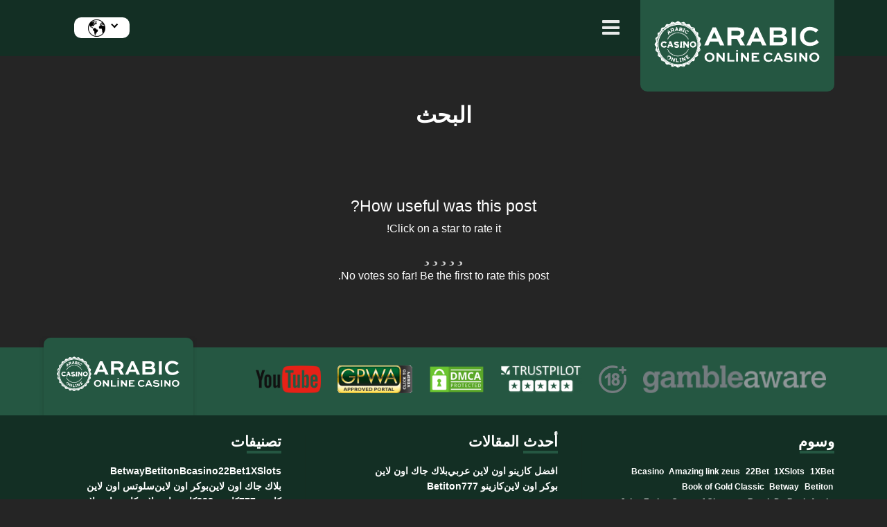

--- FILE ---
content_type: text/html; charset=UTF-8
request_url: https://tunisiacasino.net/%D8%A7%D9%84%D8%A8%D8%AD%D8%AB/
body_size: 19698
content:
<!doctype html><html dir="rtl" lang="ar" prefix="og: https://ogp.me/ns#"><head><script data-no-optimize="1">var litespeed_docref=sessionStorage.getItem("litespeed_docref");litespeed_docref&&(Object.defineProperty(document,"referrer",{get:function(){return litespeed_docref}}),sessionStorage.removeItem("litespeed_docref"));</script> <meta charset="utf-8"><link data-optimized="2" rel="stylesheet" href="https://arabiconlinecasino.com/wp-content/litespeed/css/32f515660717946803388f51c6f8e307.css?ver=52367" /><link rel="preload" as="image" href="https://arabiconlinecasino.com/wp-content/uploads/2023/03/arabic-online-casino-1.svg"><link rel="preload" as="image" href="https://arabiconlinecasino.com/wp-content/uploads/2023/02/earth-2-1.png"><link rel="preload" as="image" href="https://arabiconlinecasino.com/wp-content/uploads/2023/03/best-arab-casino-logo.png"><link rel="preload" as="image" href="https://arabiconlinecasino.com/wp-content/uploads/2023/03/18plus.png"><link rel="preload" as="image" href="https://arabiconlinecasino.com/wp-content/uploads/2023/03/trustpilot-300x103-1.png"><link rel="preload" as="image" href="https://arabiconlinecasino.com/wp-content/uploads/2023/03/dmca-badge-w100-2x1-01.png"><link rel="preload" as="image" href="https://arabiconlinecasino.com/wp-content/uploads/2023/03/indir.gif"><link rel="preload" as="image" href="https://arabiconlinecasino.com/wp-content/uploads/2023/03/youtube.png"><link rel="preload" as="image" href="https://arabiconlinecasino.com/wp-content/uploads/2023/03/arabic-online-casino-1.svg"><link rel="preload" as="image" href="https://arabiconlinecasino.com/wp-content/uploads/2023/03/arabic-online-casino-1.svg"><meta http-equiv="x-ua-compatible" content="ie=edge"><meta name="viewport" content="width=device-width, initial-scale=1"><link rel="preload" href="https://arabiconlinecasino.com/wp-content/plugins/rate-my-post/public/css/fonts/ratemypost.ttf" type="font/ttf" as="font" crossorigin="anonymous"><link rel="alternate" href="https://arabiconlinecasino.com/%d8%a7%d9%84%d8%a8%d8%ad%d8%ab/" hreflang="ar" /><link rel="alternate" href="https://arabiconlinecasino.com/en/search/" hreflang="en" /><link rel="alternate" href="https://arabiconlinecasino.com/qa/%d8%a7%d9%84%d8%a8%d8%ad%d8%ab/" hreflang="ar-QA" /><link rel="alternate" href="https://arabiconlinecasino.com/kw/%d8%a7%d9%84%d8%a8%d8%ad%d8%ab/" hreflang="ar-KW" /><link rel="alternate" href="https://arabiconlinecasino.com/bh/%d8%a7%d9%84%d8%a8%d8%ad%d8%ab/" hreflang="ar-BH" /><link rel="alternate" href="https://arabiconlinecasino.com/sa/%d8%a7%d9%84%d8%a8%d8%ad%d8%ab/" hreflang="ar-SA" /><link rel="alternate" href="https://arabiconlinecasino.com/om/%d8%a7%d9%84%d8%a8%d8%ad%d8%ab/" hreflang="ar-OM" /><link rel="alternate" href="https://arabiconlinecasino.com/dz/%d8%a7%d9%84%d8%a8%d8%ad%d8%ab/" hreflang="ar-DZ" /><link rel="alternate" href="https://arabiconlinecasino.com/ma/%d8%a7%d9%84%d8%a8%d8%ad%d8%ab/" hreflang="ar-MA" /><link rel="alternate" href="https://arabiconlinecasino.com/tn/%d8%a7%d9%84%d8%a8%d8%ad%d8%ab/" hreflang="ar-TN" /><link rel="alternate" href="https://arabiconlinecasino.com/ly/%d8%a7%d9%84%d8%a8%d8%ad%d8%ab/" hreflang="ar-LY" /><link rel="alternate" href="https://arabiconlinecasino.com/eg/%d8%a7%d9%84%d8%a8%d8%ad%d8%ab/" hreflang="ar-EG" /><link rel="alternate" href="https://arabiconlinecasino.com/lb/%d8%a7%d9%84%d8%a8%d8%ad%d8%ab/" hreflang="ar-LB" /><link rel="alternate" href="https://arabiconlinecasino.com/ae/%d8%a7%d9%84%d8%a8%d8%ad%d8%ab/" hreflang="ar-AE" /><link rel="alternate" href="https://arabiconlinecasino.com/iq/%d8%a7%d9%84%d8%a8%d8%ad%d8%ab/" hreflang="ar-IQ" /><meta property="og:title" content="البحث"/><meta property="og:description" content=""/><meta property="og:url" content="https://arabiconlinecasino.com/%D8%A7%D9%84%D8%A8%D8%AD%D8%AB/"/><meta property="og:type" content="article"/><meta property="og:article:published_time" content="2023-03-22 12:03:15"/><meta property="og:article:modified_time" content="2023-03-22 12:03:16"/><meta name="twitter:card" content="summary"><meta name="twitter:title" content="البحث"/><meta name="twitter:description" content=""/><meta name="author" content="amy"/><title>البحث - Arabic Online Casino</title><meta name="robots" content="follow, index, max-snippet:-1, max-video-preview:-1, max-image-preview:large"/><link rel="canonical" href="https://arabiconlinecasino.com/%d8%a7%d9%84%d8%a8%d8%ad%d8%ab/" /><meta property="og:locale" content="ar_AR" /><meta property="og:type" content="article" /><meta property="og:title" content="البحث - Arabic Online Casino" /><meta property="og:url" content="https://arabiconlinecasino.com/%d8%a7%d9%84%d8%a8%d8%ad%d8%ab/" /><meta property="og:site_name" content="Arabic Online Casino" /><meta property="og:updated_time" content="2023-03-22T12:03:16+00:00" /><meta property="article:published_time" content="2023-03-22T12:03:15+00:00" /><meta property="article:modified_time" content="2023-03-22T12:03:16+00:00" /><meta name="twitter:card" content="summary_large_image" /><meta name="twitter:title" content="البحث - Arabic Online Casino" /><meta name="twitter:label1" content="مدة القراءة" /><meta name="twitter:data1" content="أقل من دقيقة" /> <script type="application/ld+json" class="rank-math-schema">{"@context":"https://schema.org","@graph":[{"@type":["Person","Organization"],"@id":"https://arabiconlinecasino.com/#person","name":"Arabic Online Casino","logo":{"@type":"ImageObject","@id":"https://arabiconlinecasino.com/#logo","url":"https://arabiconlinecasino.com/wp-content/uploads/2023/03/arabic-online-casino-1.svg","contentUrl":"https://arabiconlinecasino.com/wp-content/uploads/2023/03/arabic-online-casino-1.svg","caption":"Arabic Online Casino","inLanguage":"ar"},"image":{"@type":"ImageObject","@id":"https://arabiconlinecasino.com/#logo","url":"https://arabiconlinecasino.com/wp-content/uploads/2023/03/arabic-online-casino-1.svg","contentUrl":"https://arabiconlinecasino.com/wp-content/uploads/2023/03/arabic-online-casino-1.svg","caption":"Arabic Online Casino","inLanguage":"ar"}},{"@type":"WebSite","@id":"https://arabiconlinecasino.com/#website","url":"https://arabiconlinecasino.com","name":"Arabic Online Casino","publisher":{"@id":"https://arabiconlinecasino.com/#person"},"inLanguage":"ar"},{"@type":"WebPage","@id":"https://arabiconlinecasino.com/%d8%a7%d9%84%d8%a8%d8%ad%d8%ab/#webpage","url":"https://arabiconlinecasino.com/%d8%a7%d9%84%d8%a8%d8%ad%d8%ab/","name":"\u0627\u0644\u0628\u062d\u062b - Arabic Online Casino","datePublished":"2023-03-22T12:03:15+00:00","dateModified":"2023-03-22T12:03:16+00:00","isPartOf":{"@id":"https://arabiconlinecasino.com/#website"},"inLanguage":"ar"},{"@type":"Person","@id":"https://arabiconlinecasino.com/author/amy/","name":"amy","url":"https://arabiconlinecasino.com/author/amy/","image":{"@type":"ImageObject","@id":"https://secure.gravatar.com/avatar/52209159de5d8a607f1c1089444d5dd84ab770dadff73ff2747a0e4b203ddffb?s=96&amp;d=mm&amp;r=g","url":"https://secure.gravatar.com/avatar/52209159de5d8a607f1c1089444d5dd84ab770dadff73ff2747a0e4b203ddffb?s=96&amp;d=mm&amp;r=g","caption":"amy","inLanguage":"ar"}},{"@type":"Article","headline":"\u0627\u0644\u0628\u062d\u062b - Arabic Online Casino","datePublished":"2023-03-22T12:03:15+00:00","dateModified":"2023-03-22T12:03:16+00:00","author":{"@id":"https://arabiconlinecasino.com/author/amy/","name":"amy"},"publisher":{"@id":"https://arabiconlinecasino.com/#person"},"name":"\u0627\u0644\u0628\u062d\u062b - Arabic Online Casino","@id":"https://arabiconlinecasino.com/%d8%a7%d9%84%d8%a8%d8%ad%d8%ab/#richSnippet","isPartOf":{"@id":"https://arabiconlinecasino.com/%d8%a7%d9%84%d8%a8%d8%ad%d8%ab/#webpage"},"inLanguage":"ar","mainEntityOfPage":{"@id":"https://arabiconlinecasino.com/%d8%a7%d9%84%d8%a8%d8%ad%d8%ab/#webpage"}}]}</script> <link rel='dns-prefetch' href='//arabiconlinecasino.com' /><link rel='dns-prefetch' href='//fonts.googleapis.com' /><link rel="alternate" type="application/rss+xml" title="Arabic Online Casino &laquo; الخلاصة" href="https://arabiconlinecasino.com/feed/" /><link rel="alternate" type="application/rss+xml" title="Arabic Online Casino &laquo; خلاصة التعليقات" href="https://arabiconlinecasino.com/comments/feed/" /><link rel="alternate" title="oEmbed (JSON)" type="application/json+oembed" href="https://arabiconlinecasino.com/wp-json/oembed/1.0/embed?url=https%3A%2F%2Farabiconlinecasino.com%2F%25d8%25a7%25d9%2584%25d8%25a8%25d8%25ad%25d8%25ab%2F" /><link rel="alternate" title="oEmbed (XML)" type="text/xml+oembed" href="https://arabiconlinecasino.com/wp-json/oembed/1.0/embed?url=https%3A%2F%2Farabiconlinecasino.com%2F%25d8%25a7%25d9%2584%25d8%25a8%25d8%25ad%25d8%25ab%2F&#038;format=xml" /><style id='wp-img-auto-sizes-contain-inline-css'>img:is([sizes=auto i],[sizes^="auto," i]){contain-intrinsic-size:3000px 1500px}
/*# sourceURL=wp-img-auto-sizes-contain-inline-css */</style><style id='wp-block-library-inline-css'>:root{--wp-block-synced-color:#7a00df;--wp-block-synced-color--rgb:122,0,223;--wp-bound-block-color:var(--wp-block-synced-color);--wp-editor-canvas-background:#ddd;--wp-admin-theme-color:#007cba;--wp-admin-theme-color--rgb:0,124,186;--wp-admin-theme-color-darker-10:#006ba1;--wp-admin-theme-color-darker-10--rgb:0,107,160.5;--wp-admin-theme-color-darker-20:#005a87;--wp-admin-theme-color-darker-20--rgb:0,90,135;--wp-admin-border-width-focus:2px}@media (min-resolution:192dpi){:root{--wp-admin-border-width-focus:1.5px}}.wp-element-button{cursor:pointer}:root .has-very-light-gray-background-color{background-color:#eee}:root .has-very-dark-gray-background-color{background-color:#313131}:root .has-very-light-gray-color{color:#eee}:root .has-very-dark-gray-color{color:#313131}:root .has-vivid-green-cyan-to-vivid-cyan-blue-gradient-background{background:linear-gradient(135deg,#00d084,#0693e3)}:root .has-purple-crush-gradient-background{background:linear-gradient(135deg,#34e2e4,#4721fb 50%,#ab1dfe)}:root .has-hazy-dawn-gradient-background{background:linear-gradient(135deg,#faaca8,#dad0ec)}:root .has-subdued-olive-gradient-background{background:linear-gradient(135deg,#fafae1,#67a671)}:root .has-atomic-cream-gradient-background{background:linear-gradient(135deg,#fdd79a,#004a59)}:root .has-nightshade-gradient-background{background:linear-gradient(135deg,#330968,#31cdcf)}:root .has-midnight-gradient-background{background:linear-gradient(135deg,#020381,#2874fc)}:root{--wp--preset--font-size--normal:16px;--wp--preset--font-size--huge:42px}.has-regular-font-size{font-size:1em}.has-larger-font-size{font-size:2.625em}.has-normal-font-size{font-size:var(--wp--preset--font-size--normal)}.has-huge-font-size{font-size:var(--wp--preset--font-size--huge)}.has-text-align-center{text-align:center}.has-text-align-left{text-align:left}.has-text-align-right{text-align:right}.has-fit-text{white-space:nowrap!important}#end-resizable-editor-section{display:none}.aligncenter{clear:both}.items-justified-left{justify-content:flex-start}.items-justified-center{justify-content:center}.items-justified-right{justify-content:flex-end}.items-justified-space-between{justify-content:space-between}.screen-reader-text{border:0;clip-path:inset(50%);height:1px;margin:-1px;overflow:hidden;padding:0;position:absolute;width:1px;word-wrap:normal!important}.screen-reader-text:focus{background-color:#ddd;clip-path:none;color:#444;display:block;font-size:1em;height:auto;left:5px;line-height:normal;padding:15px 23px 14px;text-decoration:none;top:5px;width:auto;z-index:100000}html :where(.has-border-color){border-style:solid}html :where([style*=border-top-color]){border-top-style:solid}html :where([style*=border-right-color]){border-right-style:solid}html :where([style*=border-bottom-color]){border-bottom-style:solid}html :where([style*=border-left-color]){border-left-style:solid}html :where([style*=border-width]){border-style:solid}html :where([style*=border-top-width]){border-top-style:solid}html :where([style*=border-right-width]){border-right-style:solid}html :where([style*=border-bottom-width]){border-bottom-style:solid}html :where([style*=border-left-width]){border-left-style:solid}html :where(img[class*=wp-image-]){height:auto;max-width:100%}:where(figure){margin:0 0 1em}html :where(.is-position-sticky){--wp-admin--admin-bar--position-offset:var(--wp-admin--admin-bar--height,0px)}@media screen and (max-width:600px){html :where(.is-position-sticky){--wp-admin--admin-bar--position-offset:0px}}

/*# sourceURL=wp-block-library-inline-css */</style><style id='global-styles-inline-css'>:root{--wp--preset--aspect-ratio--square: 1;--wp--preset--aspect-ratio--4-3: 4/3;--wp--preset--aspect-ratio--3-4: 3/4;--wp--preset--aspect-ratio--3-2: 3/2;--wp--preset--aspect-ratio--2-3: 2/3;--wp--preset--aspect-ratio--16-9: 16/9;--wp--preset--aspect-ratio--9-16: 9/16;--wp--preset--color--black: #1B1C1D;--wp--preset--color--cyan-bluish-gray: #abb8c3;--wp--preset--color--white: #ffffff;--wp--preset--color--pale-pink: #f78da7;--wp--preset--color--vivid-red: #cf2e2e;--wp--preset--color--luminous-vivid-orange: #ff6900;--wp--preset--color--luminous-vivid-amber: #fcb900;--wp--preset--color--light-green-cyan: #7bdcb5;--wp--preset--color--vivid-green-cyan: #00d084;--wp--preset--color--pale-cyan-blue: #8ed1fc;--wp--preset--color--vivid-cyan-blue: #0693e3;--wp--preset--color--vivid-purple: #9b51e0;--wp--preset--color--primary: #2185d0;--wp--preset--color--secondary: #1b1c1d;--wp--preset--color--page-text: rgb(255, 255, 255);--wp--preset--color--inverted-text: rgba(255, 255, 255, 0.9);--wp--preset--color--link: #ffffff;--wp--preset--color--page: #252525;--wp--preset--color--red: #DB2828;--wp--preset--color--orange: #F2711C;--wp--preset--color--yellow: #FBBD08;--wp--preset--color--olive: #B5CC18;--wp--preset--color--green: #21BA45;--wp--preset--color--teal: #00B5AD;--wp--preset--color--blue: #2185D0;--wp--preset--color--violet: #6435C9;--wp--preset--color--purple: #A333C8;--wp--preset--color--pink: #E03997;--wp--preset--color--brown: #A5673F;--wp--preset--color--grey: #767676;--wp--preset--gradient--vivid-cyan-blue-to-vivid-purple: linear-gradient(135deg,rgb(6,147,227) 0%,rgb(155,81,224) 100%);--wp--preset--gradient--light-green-cyan-to-vivid-green-cyan: linear-gradient(135deg,rgb(122,220,180) 0%,rgb(0,208,130) 100%);--wp--preset--gradient--luminous-vivid-amber-to-luminous-vivid-orange: linear-gradient(135deg,rgb(252,185,0) 0%,rgb(255,105,0) 100%);--wp--preset--gradient--luminous-vivid-orange-to-vivid-red: linear-gradient(135deg,rgb(255,105,0) 0%,rgb(207,46,46) 100%);--wp--preset--gradient--very-light-gray-to-cyan-bluish-gray: linear-gradient(135deg,rgb(238,238,238) 0%,rgb(169,184,195) 100%);--wp--preset--gradient--cool-to-warm-spectrum: linear-gradient(135deg,rgb(74,234,220) 0%,rgb(151,120,209) 20%,rgb(207,42,186) 40%,rgb(238,44,130) 60%,rgb(251,105,98) 80%,rgb(254,248,76) 100%);--wp--preset--gradient--blush-light-purple: linear-gradient(135deg,rgb(255,206,236) 0%,rgb(152,150,240) 100%);--wp--preset--gradient--blush-bordeaux: linear-gradient(135deg,rgb(254,205,165) 0%,rgb(254,45,45) 50%,rgb(107,0,62) 100%);--wp--preset--gradient--luminous-dusk: linear-gradient(135deg,rgb(255,203,112) 0%,rgb(199,81,192) 50%,rgb(65,88,208) 100%);--wp--preset--gradient--pale-ocean: linear-gradient(135deg,rgb(255,245,203) 0%,rgb(182,227,212) 50%,rgb(51,167,181) 100%);--wp--preset--gradient--electric-grass: linear-gradient(135deg,rgb(202,248,128) 0%,rgb(113,206,126) 100%);--wp--preset--gradient--midnight: linear-gradient(135deg,rgb(2,3,129) 0%,rgb(40,116,252) 100%);--wp--preset--font-size--small: 13px;--wp--preset--font-size--medium: 20px;--wp--preset--font-size--large: 36px;--wp--preset--font-size--x-large: 42px;--wp--preset--spacing--20: 0.44rem;--wp--preset--spacing--30: 0.67rem;--wp--preset--spacing--40: 1rem;--wp--preset--spacing--50: 1.5rem;--wp--preset--spacing--60: 2.25rem;--wp--preset--spacing--70: 3.38rem;--wp--preset--spacing--80: 5.06rem;--wp--preset--shadow--natural: 6px 6px 9px rgba(0, 0, 0, 0.2);--wp--preset--shadow--deep: 12px 12px 50px rgba(0, 0, 0, 0.4);--wp--preset--shadow--sharp: 6px 6px 0px rgba(0, 0, 0, 0.2);--wp--preset--shadow--outlined: 6px 6px 0px -3px rgb(255, 255, 255), 6px 6px rgb(0, 0, 0);--wp--preset--shadow--crisp: 6px 6px 0px rgb(0, 0, 0);}:where(.is-layout-flex){gap: 0.5em;}:where(.is-layout-grid){gap: 0.5em;}body .is-layout-flex{display: flex;}.is-layout-flex{flex-wrap: wrap;align-items: center;}.is-layout-flex > :is(*, div){margin: 0;}body .is-layout-grid{display: grid;}.is-layout-grid > :is(*, div){margin: 0;}:where(.wp-block-columns.is-layout-flex){gap: 2em;}:where(.wp-block-columns.is-layout-grid){gap: 2em;}:where(.wp-block-post-template.is-layout-flex){gap: 1.25em;}:where(.wp-block-post-template.is-layout-grid){gap: 1.25em;}.has-black-color{color: var(--wp--preset--color--black) !important;}.has-cyan-bluish-gray-color{color: var(--wp--preset--color--cyan-bluish-gray) !important;}.has-white-color{color: var(--wp--preset--color--white) !important;}.has-pale-pink-color{color: var(--wp--preset--color--pale-pink) !important;}.has-vivid-red-color{color: var(--wp--preset--color--vivid-red) !important;}.has-luminous-vivid-orange-color{color: var(--wp--preset--color--luminous-vivid-orange) !important;}.has-luminous-vivid-amber-color{color: var(--wp--preset--color--luminous-vivid-amber) !important;}.has-light-green-cyan-color{color: var(--wp--preset--color--light-green-cyan) !important;}.has-vivid-green-cyan-color{color: var(--wp--preset--color--vivid-green-cyan) !important;}.has-pale-cyan-blue-color{color: var(--wp--preset--color--pale-cyan-blue) !important;}.has-vivid-cyan-blue-color{color: var(--wp--preset--color--vivid-cyan-blue) !important;}.has-vivid-purple-color{color: var(--wp--preset--color--vivid-purple) !important;}.has-black-background-color{background-color: var(--wp--preset--color--black) !important;}.has-cyan-bluish-gray-background-color{background-color: var(--wp--preset--color--cyan-bluish-gray) !important;}.has-white-background-color{background-color: var(--wp--preset--color--white) !important;}.has-pale-pink-background-color{background-color: var(--wp--preset--color--pale-pink) !important;}.has-vivid-red-background-color{background-color: var(--wp--preset--color--vivid-red) !important;}.has-luminous-vivid-orange-background-color{background-color: var(--wp--preset--color--luminous-vivid-orange) !important;}.has-luminous-vivid-amber-background-color{background-color: var(--wp--preset--color--luminous-vivid-amber) !important;}.has-light-green-cyan-background-color{background-color: var(--wp--preset--color--light-green-cyan) !important;}.has-vivid-green-cyan-background-color{background-color: var(--wp--preset--color--vivid-green-cyan) !important;}.has-pale-cyan-blue-background-color{background-color: var(--wp--preset--color--pale-cyan-blue) !important;}.has-vivid-cyan-blue-background-color{background-color: var(--wp--preset--color--vivid-cyan-blue) !important;}.has-vivid-purple-background-color{background-color: var(--wp--preset--color--vivid-purple) !important;}.has-black-border-color{border-color: var(--wp--preset--color--black) !important;}.has-cyan-bluish-gray-border-color{border-color: var(--wp--preset--color--cyan-bluish-gray) !important;}.has-white-border-color{border-color: var(--wp--preset--color--white) !important;}.has-pale-pink-border-color{border-color: var(--wp--preset--color--pale-pink) !important;}.has-vivid-red-border-color{border-color: var(--wp--preset--color--vivid-red) !important;}.has-luminous-vivid-orange-border-color{border-color: var(--wp--preset--color--luminous-vivid-orange) !important;}.has-luminous-vivid-amber-border-color{border-color: var(--wp--preset--color--luminous-vivid-amber) !important;}.has-light-green-cyan-border-color{border-color: var(--wp--preset--color--light-green-cyan) !important;}.has-vivid-green-cyan-border-color{border-color: var(--wp--preset--color--vivid-green-cyan) !important;}.has-pale-cyan-blue-border-color{border-color: var(--wp--preset--color--pale-cyan-blue) !important;}.has-vivid-cyan-blue-border-color{border-color: var(--wp--preset--color--vivid-cyan-blue) !important;}.has-vivid-purple-border-color{border-color: var(--wp--preset--color--vivid-purple) !important;}.has-vivid-cyan-blue-to-vivid-purple-gradient-background{background: var(--wp--preset--gradient--vivid-cyan-blue-to-vivid-purple) !important;}.has-light-green-cyan-to-vivid-green-cyan-gradient-background{background: var(--wp--preset--gradient--light-green-cyan-to-vivid-green-cyan) !important;}.has-luminous-vivid-amber-to-luminous-vivid-orange-gradient-background{background: var(--wp--preset--gradient--luminous-vivid-amber-to-luminous-vivid-orange) !important;}.has-luminous-vivid-orange-to-vivid-red-gradient-background{background: var(--wp--preset--gradient--luminous-vivid-orange-to-vivid-red) !important;}.has-very-light-gray-to-cyan-bluish-gray-gradient-background{background: var(--wp--preset--gradient--very-light-gray-to-cyan-bluish-gray) !important;}.has-cool-to-warm-spectrum-gradient-background{background: var(--wp--preset--gradient--cool-to-warm-spectrum) !important;}.has-blush-light-purple-gradient-background{background: var(--wp--preset--gradient--blush-light-purple) !important;}.has-blush-bordeaux-gradient-background{background: var(--wp--preset--gradient--blush-bordeaux) !important;}.has-luminous-dusk-gradient-background{background: var(--wp--preset--gradient--luminous-dusk) !important;}.has-pale-ocean-gradient-background{background: var(--wp--preset--gradient--pale-ocean) !important;}.has-electric-grass-gradient-background{background: var(--wp--preset--gradient--electric-grass) !important;}.has-midnight-gradient-background{background: var(--wp--preset--gradient--midnight) !important;}.has-small-font-size{font-size: var(--wp--preset--font-size--small) !important;}.has-medium-font-size{font-size: var(--wp--preset--font-size--medium) !important;}.has-large-font-size{font-size: var(--wp--preset--font-size--large) !important;}.has-x-large-font-size{font-size: var(--wp--preset--font-size--x-large) !important;}
/*# sourceURL=global-styles-inline-css */</style><style id='classic-theme-styles-inline-css'>/*! This file is auto-generated */
.wp-block-button__link{color:#fff;background-color:#32373c;border-radius:9999px;box-shadow:none;text-decoration:none;padding:calc(.667em + 2px) calc(1.333em + 2px);font-size:1.125em}.wp-block-file__button{background:#32373c;color:#fff;text-decoration:none}
/*# sourceURL=/wp-includes/css/classic-themes.min.css */</style> <script type="litespeed/javascript" data-src="https://arabiconlinecasino.com/wp-includes/js/jquery/jquery.min.js?ver=3.7.1" id="jquery-core-js"></script> <link rel="https://api.w.org/" href="https://arabiconlinecasino.com/wp-json/" /><link rel="alternate" title="JSON" type="application/json" href="https://arabiconlinecasino.com/wp-json/wp/v2/pages/37226" /><link rel="EditURI" type="application/rsd+xml" title="RSD" href="https://arabiconlinecasino.com/xmlrpc.php?rsd" /><meta name="generator" content="WordPress 6.9" /><link rel='shortlink' href='https://arabiconlinecasino.com/?p=37226' /><link rel="icon" href="https://arabiconlinecasino.com/wp-content/uploads/2023/03/arabic-online-casino-favicon-siyah.svg" sizes="32x32" /><link rel="icon" href="https://arabiconlinecasino.com/wp-content/uploads/2023/03/arabic-online-casino-favicon-siyah.svg" sizes="192x192" /><link rel="apple-touch-icon" href="https://arabiconlinecasino.com/wp-content/uploads/2023/03/arabic-online-casino-favicon-siyah.svg" /><meta name="msapplication-TileImage" content="https://arabiconlinecasino.com/wp-content/uploads/2023/03/arabic-online-casino-favicon-siyah.svg" /><style id="wp-custom-css">.footer-top .widget-content {
    display: table-cell;
    vertical-align: middle;
    padding: 12px;
}
.footer-top .widget-content img {
    object-fit: contain;
    height: 40px !important;
    width: auto;
}
@media (max-width: 991px){
	.footer-icon img {
    max-width: 100%;
    object-fit: contain;
    object-position: center;
	}
}
.amp-wp-header a.brand > amp-img{
	width: 200px;
}
/*Flags CSS*/
img.ui.custom-logo.center.image {
	object-fit: cover;
	width:250px !important;
}
.bank-name picture img {
	object-fit: cover;
	padding: 0 5px;
}
div.field_type-star_rating_field {
	width: 100% !important;
}
.betfinalBG {
	background-color: #30302f;
}
.casino888BG {
	background-color: #000;
}
.hazcasinoBG {
	background-color: #2e0b5a;
}

.yyycasinoBG {
	background-color: #1c1e27;
}
.betwayBG {
	background-color: #ececec;
}
.casinocomBG {
	background-color: #f2ad4a;
}
.lokicasinoBG {
	background-color: #353535;
}
.genesisBG {
	background-color: #070920;
}
.ui.accordion .title:not(.ui){
	color: white !important;
}
.bet22BG {
	background-color: #054146;
}
.bet22BG {
	background-color: #054146;
}
.xbetBG{
	background-color: #205685;
}
.rabonaBG{
	background-color: #cc0034;
}
.footer-icon-image img {
    object-fit: contain;
}
.ui.huge.header, .rank-math-breadcrumb {
	text-align: center;
}
.ui.error.message .header {
	color: #132f24;
}
.ui.error.message {
	color: #132f24;
	background-color: #ffffff;
}
.ui.grid.404Error {
	align-content: center;
}
.ui.primary.author.segment:not(.inverted) {
    border-top: 4px solid #fff;
}
.ui.secondary.author.segment {
    background: #255742;
    color: rgba(0,0,0,.6);
}
.author .ui.small.primary.bottom.right.attached.label {
    background-color: #132f24 !important;
}
.ui.menu .ui.dropdown .menu>.item:hover{
	color:white !important;
	background: #255742 !important;
}
i.icon:before {
    color: white;
}
.carousel {
  display: block;
  text-align: start;
  position: relative;
  margin-bottom: 22px;
}
.ui.pagination.menu .item{
	color:black;
}
.starArea li div {
	width: 50%;
	display: inline-block;
}
.starArea li div:last-child {
	text-align-last:end;
}
.carousel > input {
  clip: rect(1px, 1px, 1px, 1px);
  clip-path: inset(50%);
  height: 1px;
  width: 1px;
  margin: -1px;
  overflow: hidden;
  padding: 0;
  position: absolute;
}
.carousel > input:nth-of-type(9):checked ~ .carousel__slides .carousel__slide:first-of-type {
  margin-left: -800%;
}
.carousel > input:nth-of-type(10):checked ~ .carousel__slides .carousel__slide:first-of-type {
  margin-left: -900%;
}
.carousel > input:nth-of-type(11):checked ~ .carousel__slides .carousel__slide:first-of-type {
  margin-left: -1000%;
}
.carousel > input:nth-of-type(12):checked ~ .carousel__slides .carousel__slide:first-of-type {
  margin-left: -1100%;
}
.carousel > input:nth-of-type(13):checked ~ .carousel__slides .carousel__slide:first-of-type {
  margin-left: -1200%;
}
.carousel > input:nth-of-type(14):checked ~ .carousel__slides .carousel__slide:first-of-type {
  margin-left: -1300%;
}
.carousel > input:nth-of-type(15):checked ~ .carousel__slides .carousel__slide:first-of-type {
  margin-left: -1400%;
}
.carousel > input:nth-of-type(16):checked ~ .carousel__slides .carousel__slide:first-of-type {
  margin-left: -1500%;
}
.carousel > input:nth-of-type(17):checked ~ .carousel__slides .carousel__slide:first-of-type {
  margin-left: -1600%;
}
.carousel > input:nth-of-type(18):checked ~ .carousel__slides .carousel__slide:first-of-type {
  margin-left: -1700%;
}
.carousel > input:nth-of-type(19):checked ~ .carousel__slides .carousel__slide:first-of-type {
  margin-left: -1800%;
}
.carousel > input:nth-of-type(20):checked ~ .carousel__slides .carousel__slide:first-of-type {
  margin-left: -1900%;
}
.carousel > input:nth-of-type(21):checked ~ .carousel__slides .carousel__slide:first-of-type {
  margin-left: -2000%;
}
.carousel > input:nth-of-type(22):checked ~ .carousel__slides .carousel__slide:first-of-type {
  margin-left: -2100%;
}
.carousel > input:nth-of-type(8):checked ~ .carousel__slides .carousel__slide:first-of-type {
  margin-left: -700%;
}
.carousel > input:nth-of-type(7):checked ~ .carousel__slides .carousel__slide:first-of-type {
  margin-left: -600%;
}
.carousel > input:nth-of-type(6):checked ~ .carousel__slides .carousel__slide:first-of-type {
  margin-left: -500%;
}
.carousel > input:nth-of-type(5):checked ~ .carousel__slides .carousel__slide:first-of-type {
  margin-left: -400%;
}
.carousel > input:nth-of-type(4):checked ~ .carousel__slides .carousel__slide:first-of-type {
  margin-left: -300%;
}
.carousel > input:nth-of-type(3):checked ~ .carousel__slides .carousel__slide:first-of-type {
  margin-left: -200%;
}
.carousel > input:nth-of-type(2):checked ~ .carousel__slides .carousel__slide:first-of-type {
  margin-left: -100%;
}
.carousel > input:nth-of-type(1):checked ~ .carousel__slides .carousel__slide:first-of-type {
  margin-left: 0%;
}

.carousel__slides {
  position: relative;
  z-index: 1;
  padding: 0;
  margin: 0;
  overflow: hidden;
  white-space: nowrap;
  box-sizing: border-box;
  display: flex;
	background-color: #434343;
}

.carousel__slide {
  position: relative;
  display: block;
  flex: 1 0 100%;
  width: 100%;
  height: 100%;
  overflow: hidden;
  transition: all 300ms ease-out;
  vertical-align: top;
  box-sizing: border-box;
  white-space: normal;
}
.carousel__slide figure {
  display: flex;
  margin: 0;
	background: #434343;
}
.carousel__slide div {
  position: relative;
  width: 100%;
	margin-left: -10px;
}
.carousel__slide div:before {
  display: block;
  content: "";
  width: 100%;
  padding-top: 66.6666666667%;
}
.carousel__slide div > img {
  position: absolute;
  top: 0;
  left: 0;
  right: 0;
  bottom: 0;
  width: 100%;
  height: 100%;
}
.wp-block-embed iframe{
	height:280px;
}
.carousel__slide img {
  display: block;
  flex: 1 1 auto;
  object-fit: cover;
}
.carousel__slide figcaption {
  align-self: center;
  padding: 20px 100px 0 200px;
  flex: 0 0 auto;
  width: 65%;
  min-width: 150px;
}
.carousel__slide figcaption a{
  color: White;
}
.carousel__slide .credit {
  margin-top: 1rem;
  color: rgba(0, 0, 0, 0.5);
  display: block;
}
.carousel__slide.scrollable {
  overflow-y: scroll;
}

.carousel__thumbnails {
  list-style: none;
  padding: 0;
  margin: 0;
  display: flex;
  margin: 0 -10px;
}
.carousel__slides + .carousel__thumbnails {
  margin-top: 20px;
}
.carousel__thumbnails li {
  flex: 1 1 auto;
  max-width: 75px;
  margin: 0 5px;
  transition: all 300ms ease-in-out;
}
.carousel__thumbnails label {
  display: block;
  position: relative;
}
.carousel__thumbnails label:before {
  display: block;
  content: "";
  width: 100%;
  padding-top: 100%;
}
.carousel__thumbnails label > img {
  position: absolute;
  top: 0;
  left: 0;
  right: 0;
  bottom: 0;
  width: 75px;
  height: 62px;
	border-radius: 50%;
	border: 3px solid White;
}
.carousel__thumbnails label:hover, .carousel__thumbnails label:focus {
  cursor: pointer;
}
.carousel__thumbnails label:hover img, .carousel__thumbnails label:focus img {
  box-shadow: 0px 0px 0px 1px rgba(0, 0, 0, 0.25);
  transition: all 300ms ease-in-out;
}
.edit-post-visual-editor .block-editor-block-list__block{
	color:black !important;
}
.carousel__thumbnails img {
  display: block;
  width: 100%;
  height: 100%;
  object-fit: cover;
}
/*Flag CSS*/
.ui.menu .dropdown.item .menu {
	background-color: #1b1c1d;
}
.bgBlack {
	background-color: Black;
}
.editor-styles-wrapper:not(#_), .editor-styles-wrapper:not(#_) p {
	background: black !important;
}
.full.height > .ui.masthead.segment > .ui.title.container {
	margin: 2em auto !important;
	font-size: 1.5rem !important;
}
.slider-one .slider-button {
	position: absolute;
	bottom: 58px;
	right: 58px;
	background: #77030C !important;
	color: White !important;
	padding: 20px 40px;
	border-radius: 5px;
	font-size: 28px;
}
.slider-one h2 {
	position: absolute;
	top: 41px;
	right: 58px;
	font-size: 20px
}
.slider-four p {
	position: absolute;
	bottom: 20px;
	right: 30px;
}
.slider-four figure img {
	position: relative;
	z-index: -1;
	display: block;
}
.slider-four figure {
    background: -ms-linear-gradient(top, rgba(0,0,0,0) 0%,rgba(0,0,0,0.65) 100%);
    background: linear-gradient(to bottom, rgba(0,0,0,0) 0%,rgba(0,0,0,1) 100%);
    filter: progid:DXImageTransform.Microsoft.gradient( startColorstr='#a6000000', endColorstr='#00000000',GradientType=0 );
}
.wp-block-image {
	margin:1em 0 !important;
}
i.icon, i.icons {
	font-size: 1.5em;
}
i.small.icon, i.small.icons {
	font-size: 1.25em;
}
.ui.header>.image:not(.icon):only-child, .ui.header>img:only-child {
	margin-left: 0;
}
.ui.secondary.pointing.menu .item {
	padding: 0;
}
.ui.menu>.header-widgets.menu {
	margin: 25px 25px 0;
}
.ui.utility.menu .compact.toc.item {
	align-self: baseline;
	margin: 25px 25px 0;
}
.ui.brand.segment  {
	background-color: #255742;
	padding: 15px;
	border-radius: 0 0 10px 10px;
}
.ui.masthead.segment .ui.mainmenu {
	margin-bottom:0;
	height: 80px;
}
.full.height > .ui.masthead.segment {
	margin-bottom: 5rem;
}
.right.header-widgets.menu input {
    display: none;
}
.ui.menu:not(.vertical) .right.item, .ui.menu:not(.vertical) .right.menu {
    top: 0px;
    width: auto;
    position: relative;
    display: block;
    height: 30px;
}
label.ddc img {
    width: 25px;
    padding-top: 3px;
    position: absolute;
    left: 25%;
}
span.chevron.top {
    position: absolute;
    top: 15%;
    right: 25%;
}
.lang-item img {
    height: 29px!important;
    border: 1px solid #e1e1e1;
    border-radius: 50%;
    object-fit: cover;
    width: 29px!important;
}
input#lang-slide:checked ~ label .chevron::before {
    transform: rotate(-45deg);
}
.chevron::before {
    color: black;
    border-style: solid;
    border-width: 0.16em 0.16em 0 0;
    content: "";
    display: inline-block;
    height: 0.45em;
    left: 0.15em;
    position: relative;
    top: 0.15em;
    transform: rotate(135deg);
    vertical-align: top;
    width: 0.45em;
    transition: all .2s;
}
.lang-items li {
    padding: 5%;
    border: 0.1px solid #e3e3e3;
    width: 25%;
    height: 25%;
    display: inline-block;
}
input#lang-slide:checked ~ .lang-items {
    max-height: 1800%;
}
.ddc {
    width: 80px;
    display: block;
    height: 30px;
    border-radius: 10px;
    padding: 0px 15px;
    margin: 0 5px;
    background: white;
    position: relative;
    cursor: pointer;
}
.lang-items {
	width: 100%;
	list-style-type: none;
	margin:0;
}
.lang-items li {
	display: inline-block;
}
.lang-items li:first-child {
	padding-inline-end:10px;
}
.ui.inverted.link.list .item, .ui.inverted.link.list a.item, .ui.inverted.link.list .item a:not(.ui) {
	color: White !important;
}
.ui.label {
	background-color: transparent;
	color: white;
	padding: 0;
	font-size: 12px !important;
	text-align: justify !important;
}
ul.ui.list li, ol.ui.list li, .ui.list>.item, .ui.list .list>.item, .ui.list .list>.item .header, .ui.list>.item .header {
	display: inline-block !important;
}
.footer-widget .ui.small.header {
	font-size: 1.5em;
	display: block;
	margin-bottom:0;
}
.footer-widget .green-line {
	width: 50px;
	border-style: solid;
	border-width: 2px;
	border-color: #255742;
	margin-top: 0;
}
.footer-top {
	background-color: #255742 !important;
}
.footer-top .footer-logo {
	text-align: center;
	box-shadow: 0px 3px 6px rgba(0,0,0,0.16);
}
.footer-top .ui.brand.segment {
	border-radius: 10px 10px 0 0;
}
.p-2 {
	padding-top:2em !important;
	padding-bottom:2em !important;
}
.footer-icon {
	display: table;
}
.footer-icon .footer-icon-image {
	display: table-cell;
	vertical-align: middle;
	padding: 12px;
}
.casino-list-row {
	background-color: #292929;
	border: 1px solid #4E4E4E;
	border-radius: 5px;
	box-shadow: 0 3px 6px rgba(0,0,0,.16);
	margin-bottom: 10px;
	display: table;
	padding: 5px 0;
	width: 100%;
}
.head {
	background-color: #434343;	
	border: 1px solid #4E4E4E;
}
.casino-list {
	margin-bottom: 40px;
}
.casino-list-row .casino-box {
	text-align: center;
	display: table-cell;
	vertical-align: middle;
}
.casino-list-row .casino-box.number-head {
	width: 12%;
	border:0;
	padding: 0 10px;
}
.casino-list-row .casino-box.button-head {
	width: 30%;	
}
.casino-list-row .casino-box.name-head {
	width: 20%;
}
.casino-list-row .casino-box.price-head {
	width: 23%;
}
.casino-list-row .casino-box.number {
	width: 4%;
	border:0;
	padding: 0;
}
.casino-list-row .casino-box.number span{
	display: block;
	padding: 10px 0;
	background: #212121;
}
.casino-list-row .casino-box.image {
	width: 8%;
	padding: 5px 15px 0;
}
.casino-list-row .casino-box.button {
	width: 30%;
}
.casino-list-row .casino-box.button a{
	background-color: #6DA544;
	border: 3px solid #62943D;
	border-radius: 5px;
	padding: 10px 120px;
	color: White;
	text-decoration: none;
	font-size: 24px;
	min-width: 80%;
	display: inline-block;
}
.casino-list-row .casino-box.name {
	width: 20%;
	font-size: 36px;
	font-weight: bold;
}
.casino-list-row .casino-box.price {
	width: 23%;
	color: #6DA544;
	font-size: 24px;
}
.casino-list-row .casino-box.bank {
	width: 15%;
	border:0;
}
.casino-list-row .casino-box.bank .bank-name {
	background-color: #F7F7F7;
	border-radius: 10px;
	margin: 2px 10px;
	padding: 7px 15px;
}
.casino-list-row .casino-box.image img{
	border-radius: 50%;
	border: 2px solid White;
	min-width: 95px;
	min-height: 95px;
	height: auto;
	object-fit: cover;
	width: 100%;
}
.casino-list-row .bank-name img:first-child{
	margin-top: 10px;
}
.cizgi {
	width: 2px;
	height: 50px;
	background-color: green;
	margin: 0 auto;
}
.heading-box {
	margin-bottom: 40px !important;
}
.heading-box i.icon {
	margin: 0;
	font-size: 32px;
}
.infoText {
	padding: 60px !important;
	padding-inline-start: 0 !important;
}
.infoImage {
	padding: 50px !important;
}
.infoParentImage {
	position: relative;
	bottom: -50px;
}
.mt-2 {
	margin-top: 50px;
}
.bgWhite {
	background: White;
}
.infoBox {
	background-color: #292929;
	box-shadow: 0 3px 6px rgba(0,0,0,.16);	
}
.gameInfoHeading {
	padding: 50px 50px 0;
	font-weight: bold;
	font-size: 21px;
}
.gameInfoText {
	padding: 0px 50px 50px;
}
.gamingArea div:nth-child(2) {
	margin: 0 1rem;
}
.securityArea .wp-block-gsui-card {
	box-shadow: none;
	color: Black;
}
.securityArea .wp-block-gsui-card .gameInfoHeading {
	padding: 10px;
	padding-bottom:0;
	font-size: 18px;
}
.securityArea .wp-block-gsui-card p {
	padding: 10px;
	padding-top:0;
	font-size: 14px;
}
.ui.cards>.card, .ui.card, .ui.card .ui.medium.images .image, .ui.card .ui.medium.images img, .ui.card .ui.medium.images svg, .ui.card .ui.medium.image {
	width: 100%;
}
.wp-block-gsui-accordion {
	background: #292929;
}
.wp-block-gsui-accordion .content {
	background-color: #6DA544;
	color: White;
}
.wp-block-gsui-accordion .content p {
	padding: 20px !important;
}
.slider-four .column.wp-block-gsui-column {
	padding: 0 !important;
	padding-right: 10px !important;
}
.slider-four img {
    width: 100%;
    height: 180px;
    object-fit: cover;
}
.slider-four .wp-block-image, .slider-one .wp-block-image {
	margin:0 !important;
}
h3.rank-math-question {
    margin-top: 40px;
}
.rank-math-howto-description a, .rank-math-step-content a, a.rank-math-link, .rank-math-answer a {
    color: #6DA544;
}
.ui.link.list .item, .ui.link.list a.item, .ui.link.list .item a:not(.ui) {
	color: White !important;
}
.wp-block-button__link {
	background-color: #132f24;
	border: 3px solid #132a24;
	border-radius: 5px;
	color: White;
	text-decoration: none;
	font-size: 24px;
	min-width: 100%;
	display: inline-block;
}
.secondFour .star {
	font-size: 14px;
	color: orange;
}
.firstThree, .secondFour {
	margin-bottom: 50px !important;
}
.secondFour span, .firstThree span {
	font-size: 20px;
	font-weight: bold;
}
.secondFour ul, .firstThree ul {
	list-style-type: none;
	padding: 0;
}
.secondFour ul li, .firstThree ul li {
	margin-bottom: 20px;
}
.firstThree .infoArea,.firstThree .textInfoArea,.firstThree .imgArea {
	text-align: center;
	display: flex;
	flex-direction: column;
	align-self: center;
}
.bonusNumber {
	font-size: 32px;
	margin-bottom: 10px;
}
.firstThree .infoArea .btnRegister { 
	display: inline-block;
	width: 80%;
	background: Red;
	padding: 10px 0;
	color: White;
	margin: 5px 0 20px;
	border-radius: 10px;
}
.positive {
	color: Green;
}
.negative {
	color: Red;
}
.firstThree .bankArea {
	background-color: #F7F7F7;
	padding: 20px 0;
	width: 50%;
	display: inline-block;
	border-radius: 10px;
}
.wp-block-image .alignleft {
	margin-inline-start: 30px;
}
.wp-block-image .alignright {
	margin-inline-end: 25px;
}
figure.wp-block-media-text__media{
	padding:0 8%;
}
.wp-block-media-text .wp-block-media-text__content{
	padding:0 !important;
}
.back-to-top{
	color:white !important;
	margin:10px;
	position:relative !important;
	left: 0 !important;
	bottom: 0 !important;
	font-weight:bold;
}
.ui.items > .item .meta :last-child{
	color:white !important;
}
.ui.items > .item > .content > .header{
		color:white !important;
}
.amp-wp-meta{
		color:white !important;
}
.rank-math-breadcrumb p {
	display: inline-block;
	background: rgb(50 50 50 / 50%);
	padding: 10px;
	border-radius:10px;
}
.load-more-container {
  min-height: 500px;
  margin: 20px auto;
  position: relative;
}
.load-more-container div {
  list-style-type: none;
  padding: 0;
}
.load-more-container div:after {
  content: "";
  display: table;
  clear: both;
}
.load-more-container div div.casino-list-row {
  /*width: calc(25% - 10px);
  //margin: 10px 5px 0;
  //height: 100px;
  //border-radius: 2px;*/
	display: block;
}
.load-more-container div div.casino-list-row:nth-child(1n+11) {
  max-height: 0;
	display: none;
  opacity: 0;
  transition: 0.1s ease-in;
}
.load-more-container .load-more-btn {
  width: 150px;
  line-height: 40px;
  border-radius: 2px;
  margin: 0 auto;
  display: block;
  background: #6DA544;
  color: #fff;
  cursor: pointer;
  text-align: center;
	position:relative;
	z-index: 2;
}
.load-more-container .load-more-btn:hover {
  background: #132f24;
}
.load-more-container .load-more-btn .loaded {
  display: none;
}
.load-more-container #load-more {
  display: none;
}
.load-more-container #load-more:checked ~ div div.casino-list-row:nth-child(1n+11) {
  max-height: 999px;
  opacity: 1;
  transition: 0.2s ease-in;
	display: block;
}
.load-more-container #load-more:checked ~ .load-more-btn .loaded {
  display: block;
}
.load-more-container #load-more:checked ~ .load-more-btn .unloaded {
  display: none;
}

.load-more-container #load-more2 {
  display: none;
}
.load-more-container #load-more2:checked ~ div div.casino-list-row:nth-child(1n+11) {
  max-height: 999px;
  opacity: 1;
  transition: 0.2s ease-in;
}
.load-more-container #load-more2:checked ~ .load-more-btn .loaded {
  display: block;
}
.load-more-container #load-more2:checked ~ .load-more-btn .unloaded {
  display: none;
}

@media (max-width:450px){
	.content-table{
		width:100%;
	}
	.wp-block-image .alignright{
		width:40%;
	}
	.wp-block-image .alignleft{
		width:40%;
	}
}
@media (min-width:451px) and (max-width:990px){
	.content-table{
		width:auto;
	}
}
@media (min-width:992px){
	.slider-one figure img{
		height:388px;
}
}
@media (max-width: 991px) {
	#sticky_menu .header.item {
		font-size: 16px;
	}
	.infoText {
		padding: 10px !important;
	}
	.gameInfoText {
		padding: 0;
	}
	.carousel {
		margin-top: 20px;
	}
	.carousel__slide figure {
		flex-direction: column-reverse;
	}
	.carousel__slide figcaption {
		padding: 20px;
    width: 100%;
	}
	.carousel__thumbnails {
		display: block;
	}
	.carousel__thumbnails li {
		max-width: 100%;
    width: 8%;
    display: inline-block;
    margin: 0;
	}
	.carousel__thumbnails label > img {
		width: 24px;
		height: 24px;
		border: 0;
	}
	.full.height > .ui.masthead.segment {
		margin-bottom: 0;
	}
	.ui.brand.segment > .ui.brand.header > img.ui.custom-logo.image {
		height: auto;
		width: 5em !important;
	}
	.menu .ui.brand.segment {
		background-color: transparent;
		padding:0;
	}
	.ui.secondary.pointing.menu .item {
		margin-top: 10px;
	}
	.ui.utility.menu {
		flex-direction: row-reverse;
	}
	.lang-items {
		padding: 0;
	}
	.casino-list {
		margin: 20px 0;
	}
	.casino-list-row {
		background-color: #2E2E2E;
		border: 0;
		border-radius: 10px;
		box-shadow: 0 3px 6px rgba(0,0,0,.16);
		margin-bottom: 10px;
		display: table;
		padding: 5px 0;
		width: 100%;
	}
	.casino-list-row .casino-box.number 	{
		width: 5%;
		border:0;
		padding: 0 10px;
		padding-inline-start: 0;
	}
	.casino-list-row .casino-box.number .number-bg 	{
		background: #252525;
    padding: 10px;
    position: relative;
    right: 0;
    border-radius: 50% 0 0 50%;
	}	
	.casino-list-row:first-child, .casino-list-row:nth-child(2), .casino-list-row:nth-child(3) {
	background: #2C2C2C !important;	
	}
	.casino-list-row:first-child .casino-box.number .number-bg, .casino-list-row:nth-child(2) .casino-box.number .number-bg, .casino-list-row:nth-child(3) .casino-box.number .number-bg  	{
	background: #558235 !important;	
	}
	.casino-list-row .casino-box.image {
		width: 30%;
		border:0;
		padding: 0;
	}
	.casino-list-row .casino-box.button {
		width: 23%;
		border:0;
	}
	#amp-mobile-version-switcher a{
		color: white !important;
	}
	.casino-list-row .casino-box.button a{
		background-color: #558235;
		border: 3px solid #64983E;
		border-radius: 10px 0 0 10px;
		padding: 20px 20px;
		color: White;
		text-decoration: none;
		font-size: 24px;
		box-shadow: 0 3px 6px rgba(0,0,0,.16);
		margin: 0px 5px;
	}
	.casino-list-row .casino-box.name {
		width: 50%;
    font-size: 16px;
    font-weight: bold;
    text-align-last: start;
    padding-inline-start: 10px;
	}	
	.casino-list-row .casino-box.name span{		
		font-size: 12px;	
		color: #6DA544;
	}
	.m-0 {
		margin: 0 !important;
	}
	.mobile-footer {
		flex-direction: column-reverse !important;
    width: 100% !important;
	}
	.footer-top .footer-logo {
		padding: 0 !important;
    margin: 0 auto !important;
    width: 200px !important;
	}
	.footer-top {
		background-color: transparent !important;
	}
	.mobile-footer .footer-icon {
		background: #255742 !important;
	}
	.footer-icon .footer-icon-image {
		padding: 4px;
	}
	.footer-icon img {
		max-width: 100%;
		object-fit: contain;
		object-position: center;
	}
	.full.height > .ui.masthead.segment > .ui.title.container {
		margin: 2em auto !important;
		font-size: 1rem !important;
	}
	.slider-one .slider-button {
    position: absolute;
    bottom: 20px;
    right: 20px;
    background: #77030C !important;
    color: White !important;
    padding: 10px 20px;
    border-radius: 5px;
		font-size: 12px;
	}
	.slider-one h1 {
		font-size: 18px !important;
		right: 20px;
		top: 20px;
	}
	.ui.header {
		color: white !important;
	}
	.full.height > .ui.masthead.segment > .ui.title.container {
    margin: 1em auto !important;
    font-size: 13px !important;
	}
	.text-center {
		text-align: center;
	}
	.ui.masthead.segment > 	.ui.title.container {
		font-size: 16px;
		margin-top: 1em;
		margin-bottom: 1em;
	}	
	.lang-items li:first-child {
		padding-inline-end:5px;
	}
	.wp-block-button__link {
		font-size: 16px;
	}
	.casino-list-row .casino-box.image img{
		min-width: 65px;
		min-height: 65px;
		height: 50%;
		width: 50%;
		max-height: 70px;
		width: 65px;
		height: 65px;
	}
	img.custom-logo.amp-wp-enforced-sizes {
    width: 100%;
    height: 50px;
		object-fit: contain;
	}
	.lang-item img {
		height: 24px !important;
		width: 24px !important;
	}
}</style></head><body class="rtl wp-singular page-template-default page page-id-37226 wp-custom-logo wp-theme-chap %d8%a7%d9%84%d8%a8%d8%ad%d8%ab chap-header-template-header-best-arab-casino"><nav id="sidebar_menu" class="ui large default vertical inverted right sidebar menu chap-menu" aria-label="Sidebar menu"><div role="menu"><a class="ui inverted header item" href="https://arabiconlinecasino.com/">Arabic Online Casino</a><a id="menu-item-18991" href="https://arabiconlinecasino.com/" class="single item menu-item menu-item-type-post_type menu-item-object-page menu-item-home menu-item-18991" role="menuitem">كازينو اون لاين عربي</a>
<a id="menu-item-32327" href="https://arabiconlinecasino.com/%d8%a7%d9%84%d8%b9%d8%a7%d8%a8-%d9%83%d8%a7%d8%b2%d9%8a%d9%86%d9%88/" class="single item menu-item menu-item-type-post_type menu-item-object-page menu-item-32327" role="menuitem">العاب كازينو اون لاين</a>
<a id="menu-item-18992" href="https://arabiconlinecasino.com/blog/" class="single item menu-item menu-item-type-post_type menu-item-object-page menu-item-18992" role="menuitem">المدونة</a></div></nav><nav id="sticky_menu" class="ui medium inverted top fixed hidden menu chap-menu" aria-label="Sticky menu"><div class="ui container" role="menubar"><a class="toc item"><i class="sidebar icon" aria-hidden="true"></i></a><a class="ui header item" href="https://arabiconlinecasino.com/">Arabic Online Casino</a><a href="https://arabiconlinecasino.com/" class="single item menu-item menu-item-type-post_type menu-item-object-page menu-item-home menu-item-18991" role="menuitem">كازينو اون لاين عربي</a>
<a href="https://arabiconlinecasino.com/%d8%a7%d9%84%d8%b9%d8%a7%d8%a8-%d9%83%d8%a7%d8%b2%d9%8a%d9%86%d9%88/" class="single item menu-item menu-item-type-post_type menu-item-object-page menu-item-32327" role="menuitem">العاب كازينو اون لاين</a>
<a href="https://arabiconlinecasino.com/blog/" class="single item menu-item menu-item-type-post_type menu-item-object-page menu-item-18992" role="menuitem">المدونة</a></div></nav><div class="pusher"><div class="full height">
<!--[if IE]><div class="ui browsehappy warning message">You are using an <strong>outdated</strong> browser. Please <a href="https://browsehappy.com" target="_blank" rel="noreferrer noopener">upgrade your browser</a> to improve your experience.</div><![endif]--><div class="ui inverted vertical center aligned masthead segment"><style>.lang-items{
			width: 250%;
			border-radius: 10px;
			top: calc(100% + 23px);
			left: 0;
			right: auto;
			background: white;
			display: flex;
			position: absolute;
			padding: 0;
			max-height: 0;
			transition: max-height 1s cubic-bezier(.4,0,.2,1);
			overflow: hidden;
			flex-direction: row;
			flex-wrap: wrap;
		}</style><div class="ui branding mainmenu container"><nav class="ui large inverted secondary pointing utility menu"><div class="brand item"><div class="ui big basic brand segment">
<a href="https://arabiconlinecasino.com/" class="ui large inverted brand header">
<img width="1" height="1" src="https://arabiconlinecasino.com/wp-content/uploads/2023/03/arabic-online-casino-1.svg" class="ui custom-logo center image" alt="arabic online casino" />
</a></div></div><div class="compact toc link item" tabindex="0" role="button" aria-label="Open menu">
<i class="sidebar icon" aria-hidden="true"></i></div><div class="right header-widgets menu">
<input type="checkbox" id="lang-slide">
<label class="ddc" for="lang-slide">
<img src="https://arabiconlinecasino.com/wp-content/uploads/2023/02/earth-2-1.png">
<span class="chevron top"></span>
</label><ul class="lang-items"><li>
<a href="https://arabiconlinecasino.com/en/search/" class="drop-block__link">
<img data-lazyloaded="1" src="[data-uri]" data-src="/wp-content/polylang/en_US.svg" alt="English" width="32" height="29" />
</a></li><li>
<a href="https://arabiconlinecasino.com/qa/%d8%a7%d9%84%d8%a8%d8%ad%d8%ab/" class="drop-block__link">
<img data-lazyloaded="1" src="[data-uri]" data-src="/wp-content/polylang/ar_QA.svg" alt="قطر" width="32" height="29" />
</a></li><li>
<a href="https://arabiconlinecasino.com/kw/%d8%a7%d9%84%d8%a8%d8%ad%d8%ab/" class="drop-block__link">
<img data-lazyloaded="1" src="[data-uri]" data-src="/wp-content/polylang/ar_KW.svg" alt="الكويت" width="32" height="29" />
</a></li><li>
<a href="https://arabiconlinecasino.com/bh/%d8%a7%d9%84%d8%a8%d8%ad%d8%ab/" class="drop-block__link">
<img data-lazyloaded="1" src="[data-uri]" data-src="/wp-content/polylang/ar_BH.svg" alt="البحرين" width="32" height="29" />
</a></li><li>
<a href="https://arabiconlinecasino.com/sa/%d8%a7%d9%84%d8%a8%d8%ad%d8%ab/" class="drop-block__link">
<img data-lazyloaded="1" src="[data-uri]" data-src="/wp-content/polylang/ar_SA.svg" alt="السعودية" width="32" height="29" />
</a></li><li>
<a href="https://arabiconlinecasino.com/om/%d8%a7%d9%84%d8%a8%d8%ad%d8%ab/" class="drop-block__link">
<img data-lazyloaded="1" src="[data-uri]" data-src="/wp-content/polylang/ar_OM.svg" alt="سلطنة عمان" width="32" height="29" />
</a></li><li>
<a href="https://arabiconlinecasino.com/dz/%d8%a7%d9%84%d8%a8%d8%ad%d8%ab/" class="drop-block__link">
<img data-lazyloaded="1" src="[data-uri]" data-src="/wp-content/polylang/ar_DZ.svg" alt="الجزائر" width="32" height="29" />
</a></li><li>
<a href="https://arabiconlinecasino.com/ma/%d8%a7%d9%84%d8%a8%d8%ad%d8%ab/" class="drop-block__link">
<img data-lazyloaded="1" src="[data-uri]" data-src="/wp-content/polylang/ar_MA.svg" alt="المغرب" width="32" height="29" />
</a></li><li>
<a href="https://arabiconlinecasino.com/tn/%d8%a7%d9%84%d8%a8%d8%ad%d8%ab/" class="drop-block__link">
<img data-lazyloaded="1" src="[data-uri]" data-src="/wp-content/polylang/ar_TN.svg" alt="تونس" width="32" height="29" />
</a></li><li>
<a href="https://arabiconlinecasino.com/ku/" class="drop-block__link">
<img data-lazyloaded="1" src="[data-uri]" data-src="/wp-content/polylang/ku.svg" alt="کوردی" width="32" height="29" />
</a></li><li>
<a href="https://arabiconlinecasino.com/ly/%d8%a7%d9%84%d8%a8%d8%ad%d8%ab/" class="drop-block__link">
<img data-lazyloaded="1" src="[data-uri]" data-src="/wp-content/polylang/ar_LY.svg" alt="ليبيا" width="32" height="29" />
</a></li><li>
<a href="https://arabiconlinecasino.com/eg/%d8%a7%d9%84%d8%a8%d8%ad%d8%ab/" class="drop-block__link">
<img data-lazyloaded="1" src="[data-uri]" data-src="/wp-content/polylang/ar_EG.svg" alt="مصر" width="32" height="29" />
</a></li><li>
<a href="https://arabiconlinecasino.com/lb/%d8%a7%d9%84%d8%a8%d8%ad%d8%ab/" class="drop-block__link">
<img data-lazyloaded="1" src="[data-uri]" data-src="/wp-content/polylang/ar_LB.svg" alt="لبنان" width="32" height="29" />
</a></li><li>
<a href="https://arabiconlinecasino.com/ph/" class="drop-block__link">
<img data-lazyloaded="1" src="[data-uri]" data-src="/wp-content/polylang/ceb_PH.svg" alt="Philippines" width="32" height="29" />
</a></li><li>
<a href="https://arabiconlinecasino.com/ae/%d8%a7%d9%84%d8%a8%d8%ad%d8%ab/" class="drop-block__link">
<img data-lazyloaded="1" src="[data-uri]" data-src="/wp-content/polylang/ar_AE.svg" alt="الامارات" width="32" height="29" />
</a></li><li>
<a href="https://arabiconlinecasino.com/az/" class="drop-block__link">
<img data-lazyloaded="1" src="[data-uri]" data-src="/wp-content/polylang/az.svg" alt="Azərbaycan" width="32" height="29" />
</a></li><li>
<a href="https://arabiconlinecasino.com/iq/%d8%a7%d9%84%d8%a8%d8%ad%d8%ab/" class="drop-block__link">
<img data-lazyloaded="1" src="[data-uri]" data-src="/wp-content/polylang/ar_IQ.svg" alt="العراق" width="32" height="29" />
</a></li><li>
<a href="https://arabiconlinecasino.com/pt/" class="drop-block__link">
<img data-lazyloaded="1" src="[data-uri]" data-src="/wp-content/polylang/en_BR.svg" alt="Brazil" width="32" height="29" />
</a></li></ul></div></nav></div></div><div class="ui main stackable grid container"><main class="sixteen wide column"><article class="content post-37226 page type-page status-publish"><h1 class="ui huge header">البحث</h1>
<br><br><br><div  class="rmp-widgets-container rmp-wp-plugin rmp-main-container js-rmp-widgets-container js-rmp-widgets-container--37226 "  data-post-id="37226"><div class="rmp-rating-widget js-rmp-rating-widget"><p class="rmp-heading rmp-heading--title">        How useful was this post?</p><p class="rmp-heading rmp-heading--subtitle">        Click on a star to rate it!</p><div class="rmp-rating-widget__icons"><ul class="rmp-rating-widget__icons-list js-rmp-rating-icons-list"><li class="rmp-rating-widget__icons-list__icon js-rmp-rating-item" data-descriptive-rating="Not at all useful" data-value="1">            <i class="js-rmp-rating-icon rmp-icon rmp-icon--ratings rmp-icon--star "></i></li><li class="rmp-rating-widget__icons-list__icon js-rmp-rating-item" data-descriptive-rating="Somewhat useful" data-value="2">            <i class="js-rmp-rating-icon rmp-icon rmp-icon--ratings rmp-icon--star "></i></li><li class="rmp-rating-widget__icons-list__icon js-rmp-rating-item" data-descriptive-rating="Useful" data-value="3">            <i class="js-rmp-rating-icon rmp-icon rmp-icon--ratings rmp-icon--star "></i></li><li class="rmp-rating-widget__icons-list__icon js-rmp-rating-item" data-descriptive-rating="Fairly useful" data-value="4">            <i class="js-rmp-rating-icon rmp-icon rmp-icon--ratings rmp-icon--star "></i></li><li class="rmp-rating-widget__icons-list__icon js-rmp-rating-item" data-descriptive-rating="Very useful" data-value="5">            <i class="js-rmp-rating-icon rmp-icon rmp-icon--ratings rmp-icon--star "></i></li></ul></div><p class="rmp-rating-widget__hover-text js-rmp-hover-text"></p>    <button class="rmp-rating-widget__submit-btn rmp-btn js-submit-rating-btn">      Submit Rating    </button><p class="rmp-rating-widget__results js-rmp-results rmp-rating-widget__results--hidden">      Average rating <span class="rmp-rating-widget__results__rating js-rmp-avg-rating">0</span> / 5. Vote count: <span class="rmp-rating-widget__results__votes js-rmp-vote-count">0</span></p><p class="rmp-rating-widget__not-rated js-rmp-not-rated ">      No votes so far! Be the first to rate this post.</p><p class="rmp-rating-widget__msg js-rmp-msg"></p></div></div></article><div class="ui hidden clearing divider"></div></main></div><div class="ui vertical inverted footer segment paddingless footer-top"><div class="ui left aligned m-0"><div class="ui container stackable two column grid wp-block-gsui-grid mobile-footer"><div class="middle thirteen wide column wp-block-gsui-column ui basic left aligned inverted segment marginless footer-icon"><div class="widget-content"><a href="https://www.begambleaware.org/"><img width="250" height="38" src="https://arabiconlinecasino.com/wp-content/uploads/2023/03/best-arab-casino-logo.png" class="image wp-image-36192  attachment-full size-full" alt="" style="max-width: 100%; height: auto;" decoding="async" srcset="https://arabiconlinecasino.com/wp-content/uploads/2023/03/best-arab-casino-logo.png 250w, https://arabiconlinecasino.com/wp-content/uploads/2023/03/best-arab-casino-logo-150x23.png 150w" sizes="(max-width: 250px) 100vw, 250px" /></a></div><div class="widget-content"><img width="67" height="67" src="https://arabiconlinecasino.com/wp-content/uploads/2023/03/18plus.png" class="image wp-image-36191  attachment-full size-full" alt="" style="max-width: 100%; height: auto;" decoding="async" /></div><div class="widget-content"><a href="https://www.trustspliot.com/review/arabiconlinecasino.com"><img width="300" height="103" src="https://arabiconlinecasino.com/wp-content/uploads/2023/03/trustpilot-300x103-1.png" class="image wp-image-36195  attachment-full size-full" alt="" style="max-width: 100%; height: auto;" decoding="async" srcset="https://arabiconlinecasino.com/wp-content/uploads/2023/03/trustpilot-300x103-1.png 300w, https://arabiconlinecasino.com/wp-content/uploads/2023/03/trustpilot-300x103-1-150x52.png 150w" sizes="(max-width: 300px) 100vw, 300px" /></a></div><div class="widget-content"><a href="https://www.dmca.com/Protection/Status.aspx?ID=9152a849-3f4a-4aa0-a8b0-333e471dc22c"><img width="100" height="50" src="https://arabiconlinecasino.com/wp-content/uploads/2023/03/dmca-badge-w100-2x1-01.png" class="image wp-image-36193  attachment-full size-full" alt="" style="max-width: 100%; height: auto;" decoding="async" /></a></div><div class="widget-content"><img width="135" height="50" src="https://arabiconlinecasino.com/wp-content/uploads/2023/03/indir.gif" class="image wp-image-36194  attachment-full size-full" alt="" style="max-width: 100%; height: auto;" decoding="async" /></div><div class="widget-content"><a href="https://www.youtube.com/@BestArabCasino"><img width="117" height="50" src="https://arabiconlinecasino.com/wp-content/uploads/2023/03/youtube.png" class="image wp-image-36196  attachment-full size-full" alt="" style="max-width: 100%; height: auto;" decoding="async" /></a></div></div><div class="middle three wide column wp-block-gsui-column basic inverted segment paddingless footer-logo mobile-invisible tablet-visible"><div class="ui big basic brand segment">
<a href="https://arabiconlinecasino.com/" class="ui large inverted brand header">
<img width="1" height="1" src="https://arabiconlinecasino.com/wp-content/uploads/2023/03/arabic-online-casino-1.svg" class="ui custom-logo center image" alt="arabic online casino" />
</a></div></div><div class="middle three wide wp-block-gsui-column basic inverted segment footer-logo mobile-visible tablet-invisible lg-invisible"><div class="ui big basic brand segment">
<a href="https://arabiconlinecasino.com/" class="ui large inverted brand header">
<img width="1" height="1" src="https://arabiconlinecasino.com/wp-content/uploads/2023/03/arabic-online-casino-1.svg" class="ui custom-logo center image" alt="arabic online casino" />
</a></div></div></div></div></div><div class="ui vertical footer segment p-2"><div class="ui left aligned container"><div class="ui stackable divided very relaxed default aligned equal width grid"><div class="row"><section class="footer-widget widget tag_cloud-2 widget_tag_cloud column"><h4 class="invisible screen-reader-text">tag_cloud</h4>
<span class="ui small header">وسوم</span><hr class="ui list green-line"><div class="tagcloud ui ui fluid vertical inverted bulletless link list">
<a href="https://arabiconlinecasino.com/tag/1xbet/" class="tag-cloud-link tag-link-5714 tag-link-position-1 ui label" style="font-size: 8pt;" aria-label="1XBet (عنصر واحد (1))">1XBet</a>
<a href="https://arabiconlinecasino.com/tag/1xslots/" class="tag-cloud-link tag-link-6489 tag-link-position-2 ui label" style="font-size: 8pt;" aria-label="1XSlots (عنصر واحد (1))">1XSlots</a>
<a href="https://arabiconlinecasino.com/tag/22bet/" class="tag-cloud-link tag-link-6357 tag-link-position-3 ui label" style="font-size: 8pt;" aria-label="22Bet (عنصر واحد (1))">22Bet</a>
<a href="https://arabiconlinecasino.com/tag/amazing-link-zeus/" class="tag-cloud-link tag-link-6024 tag-link-position-4 ui label" style="font-size: 8pt;" aria-label="Amazing link zeus (عنصر واحد (1))">Amazing link zeus</a>
<a href="https://arabiconlinecasino.com/tag/bcasino/" class="tag-cloud-link tag-link-6427 tag-link-position-5 ui label" style="font-size: 8pt;" aria-label="Bcasino (عنصر واحد (1))">Bcasino</a>
<a href="https://arabiconlinecasino.com/tag/betiton/" class="tag-cloud-link tag-link-6787 tag-link-position-6 ui label" style="font-size: 8pt;" aria-label="Betiton (عنصر واحد (1))">Betiton</a>
<a href="https://arabiconlinecasino.com/tag/betway/" class="tag-cloud-link tag-link-6847 tag-link-position-7 ui label" style="font-size: 8pt;" aria-label="Betway (عنصر واحد (1))">Betway</a>
<a href="https://arabiconlinecasino.com/tag/book-of-gold-classic/" class="tag-cloud-link tag-link-6243 tag-link-position-8 ui label" style="font-size: 8pt;" aria-label="Book of Gold Classic (عنصر واحد (1))">Book of Gold Classic</a>
<a href="https://arabiconlinecasino.com/tag/break-da-bank-again/" class="tag-cloud-link tag-link-6183 tag-link-position-9 ui label" style="font-size: 8pt;" aria-label="Break Da Bank Again (عنصر واحد (1))">Break Da Bank Again</a>
<a href="https://arabiconlinecasino.com/tag/gates-of-olympus/" class="tag-cloud-link tag-link-6147 tag-link-position-10 ui label" style="font-size: 8pt;" aria-label="Gates of Olympus (عنصر واحد (1))">Gates of Olympus</a>
<a href="https://arabiconlinecasino.com/tag/juicy-fruits/" class="tag-cloud-link tag-link-5992 tag-link-position-11 ui label" style="font-size: 8pt;" aria-label="Juicy Fruits (عنصر واحد (1))">Juicy Fruits</a>
<a href="https://arabiconlinecasino.com/tag/magic-apple/" class="tag-cloud-link tag-link-6273 tag-link-position-12 ui label" style="font-size: 8pt;" aria-label="Magic apple (عنصر واحد (1))">Magic apple</a>
<a href="https://arabiconlinecasino.com/tag/magic-stars-6/" class="tag-cloud-link tag-link-6213 tag-link-position-13 ui label" style="font-size: 8pt;" aria-label="Magic Stars 6 (عنصر واحد (1))">Magic Stars 6</a>
<a href="https://arabiconlinecasino.com/tag/power-of-thor-megaways/" class="tag-cloud-link tag-link-6117 tag-link-position-14 ui label" style="font-size: 8pt;" aria-label="Power of Thor Megaways (عنصر واحد (1))">Power of Thor Megaways</a>
<a href="https://arabiconlinecasino.com/tag/pyramid-quest-for-immortality/" class="tag-cloud-link tag-link-5901 tag-link-position-15 ui label" style="font-size: 8pt;" aria-label="Pyramid Quest for Immortality (عنصر واحد (1))">Pyramid Quest for Immortality</a>
<a href="https://arabiconlinecasino.com/tag/sweet-bonanza/" class="tag-cloud-link tag-link-6055 tag-link-position-16 ui label" style="font-size: 8pt;" aria-label="Sweet Bonanza (عنصر واحد (1))">Sweet Bonanza</a>
<a href="https://arabiconlinecasino.com/tag/thunderstruck-ii/" class="tag-cloud-link tag-link-6086 tag-link-position-17 ui label" style="font-size: 8pt;" aria-label="thunderstruck ii (عنصر واحد (1))">thunderstruck ii</a>
<a href="https://arabiconlinecasino.com/tag/tiki-fruits/" class="tag-cloud-link tag-link-5962 tag-link-position-18 ui label" style="font-size: 8pt;" aria-label="Tiki Fruits (عنصر واحد (1))">Tiki Fruits</a>
<a href="https://arabiconlinecasino.com/tag/%d8%a7%d9%84%d8%b9%d8%a7%d8%a8-%d9%83%d8%a7%d8%b2%d9%8a%d9%86%d9%88/" class="tag-cloud-link tag-link-6307 tag-link-position-19 ui label" style="font-size: 8pt;" aria-label="العاب كازينو (عنصر واحد (1))">العاب كازينو</a>
<a href="https://arabiconlinecasino.com/tag/%d8%a8%d9%84%d8%a7%d9%83-%d8%ac%d8%a7%d9%83-%d8%a7%d9%88%d9%86-%d9%84%d8%a7%d9%8a%d9%86/" class="tag-cloud-link tag-link-5841 tag-link-position-20 ui label" style="font-size: 8pt;" aria-label="بلاك جاك اون لاين (عنصر واحد (1))">بلاك جاك اون لاين</a>
<a href="https://arabiconlinecasino.com/tag/%d8%a8%d9%88%d9%83%d8%b1-%d8%a7%d9%88%d9%86-%d9%84%d8%a7%d9%8a%d9%86/" class="tag-cloud-link tag-link-5775 tag-link-position-21 ui label" style="font-size: 8pt;" aria-label="بوكر اون لاين (عنصر واحد (1))">بوكر اون لاين</a>
<a href="https://arabiconlinecasino.com/tag/%d9%83%d8%a7%d8%b2%d9%8a%d9%86%d9%88-777/" class="tag-cloud-link tag-link-6551 tag-link-position-22 ui label" style="font-size: 8pt;" aria-label="كازينو 777 (عنصر واحد (1))">كازينو 777</a>
<a href="https://arabiconlinecasino.com/tag/%d9%83%d8%a7%d8%b2%d9%8a%d9%86%d9%88-888/" class="tag-cloud-link tag-link-6612 tag-link-position-23 ui label" style="font-size: 8pt;" aria-label="كازينو 888 (عنصر واحد (1))">كازينو 888</a>
<a href="https://arabiconlinecasino.com/tag/%d9%83%d8%a7%d8%b2%d9%8a%d9%86%d9%88-%d8%a7%d9%88%d9%86-%d9%84%d8%a7%d9%8a%d9%86/" class="tag-cloud-link tag-link-6976 tag-link-position-24 ui label" style="font-size: 22pt;" aria-label="كازينو اون لاين (3 عناصر)">كازينو اون لاين</a>
<a href="https://arabiconlinecasino.com/tag/%d9%83%d8%a7%d8%b2%d9%8a%d9%86%d9%88-%d8%a8%d9%85%d8%a7%d9%84-%d8%ad%d9%82%d9%8a%d9%82%d9%8a/" class="tag-cloud-link tag-link-7044 tag-link-position-25 ui label" style="font-size: 16.4pt;" aria-label="كازينو بمال حقيقي (عنصران (2))">كازينو بمال حقيقي</a></div></section><section class="footer-widget widget recent-posts-2 widget_recent_entries column"><h4 class="invisible screen-reader-text">recent-posts</h4>
<span class="ui small header">أحدث المقالات</span><hr class="ui list green-line"><ul class="ui fluid vertical default bulletless link list"><li class="item">
<a href="https://arabiconlinecasino.com/%d9%83%d8%a7%d8%b2%d9%8a%d9%86%d9%88-%d8%a7%d9%88%d9%86-%d9%84%d8%a7%d9%8a%d9%86/" class="header">افضل كازينو اون لاين عربي</a></li><li class="item">
<a href="https://arabiconlinecasino.com/%d8%a8%d9%84%d8%a7%d9%83-%d8%ac%d8%a7%d9%83-%d8%a7%d9%88%d9%86-%d9%84%d8%a7%d9%8a%d9%86/" class="header">بلاك جاك اون لاين</a></li><li class="item">
<a href="https://arabiconlinecasino.com/%d8%a8%d9%88%d9%83%d8%b1-%d8%a7%d9%88%d9%86-%d9%84%d8%a7%d9%8a%d9%86/" class="header">بوكر اون لاين</a></li><li class="item">
<a href="https://arabiconlinecasino.com/%d9%83%d8%a7%d8%b2%d9%8a%d9%86%d9%88-777/" class="header">كازينو 777</a></li><li class="item">
<a href="https://arabiconlinecasino.com/betiton/" class="header">Betiton</a></li></ul></section><section class="footer-widget widget categories-2 widget_categories column"><h4 class="invisible screen-reader-text">categories</h4>
<span class="ui small header">تصنيفات</span><hr class="ui list green-line"><div class="ui fluid vertical default bulletless link list" role="list"><div class="item" role="listitem"><div class="header">
<a href="https://arabiconlinecasino.com/category/1xslots/">1XSlots</a></div></div><div class="item" role="listitem"><div class="header">
<a href="https://arabiconlinecasino.com/category/22bet/">22Bet</a></div></div><div class="item" role="listitem"><div class="header">
<a href="https://arabiconlinecasino.com/category/bcasino/">Bcasino</a></div></div><div class="item" role="listitem"><div class="header">
<a href="https://arabiconlinecasino.com/category/betiton/">Betiton</a></div></div><div class="item" role="listitem"><div class="header">
<a href="https://arabiconlinecasino.com/category/betway/">Betway</a></div></div><div class="item" role="listitem"><div class="header">
<a href="https://arabiconlinecasino.com/category/%d8%a8%d9%84%d8%a7%d9%83-%d8%ac%d8%a7%d9%83-%d8%a7%d9%88%d9%86-%d9%84%d8%a7%d9%8a%d9%86/">بلاك جاك اون لاين</a></div></div><div class="item" role="listitem"><div class="header">
<a href="https://arabiconlinecasino.com/category/%d8%a8%d9%88%d9%83%d8%b1-%d8%a7%d9%88%d9%86-%d9%84%d8%a7%d9%8a%d9%86/">بوكر اون لاين</a></div></div><div class="item" role="listitem"><div class="header">
<a href="https://arabiconlinecasino.com/category/%d8%b3%d9%84%d9%88%d8%aa%d8%b3-%d8%a7%d9%88%d9%86-%d9%84%d8%a7%d9%8a%d9%86/">سلوتس اون لاين</a></div></div><div class="item" role="listitem"><div class="header">
<a href="https://arabiconlinecasino.com/category/%d9%83%d8%a7%d8%b2%d9%8a%d9%86%d9%88-777/">كازينو 777</a></div></div><div class="item" role="listitem"><div class="header">
<a href="https://arabiconlinecasino.com/category/%d9%83%d8%a7%d8%b2%d9%8a%d9%86%d9%88-888/">كازينو 888</a></div></div><div class="item" role="listitem"><div class="header">
<a href="https://arabiconlinecasino.com/category/%d9%83%d8%a7%d8%b2%d9%8a%d9%86%d9%88-%d8%a7%d9%88%d9%86-%d9%84%d8%a7%d9%8a%d9%86/">كازينو اون لاين</a></div></div><div class="item" role="listitem"><div class="header">
<a href="https://arabiconlinecasino.com/category/%d9%83%d8%a7%d8%b2%d9%8a%d9%86%d9%88-%d8%a7%d9%88%d9%86-%d9%84%d8%a7%d9%8a%d9%86-%d8%b9%d8%b1%d8%a8%d9%8a/">كازينو اون لاين عربي</a></div></div><div class="item" role="listitem"><div class="header">
<a href="https://arabiconlinecasino.com/category/%d9%83%d8%a7%d8%b2%d9%8a%d9%86%d9%88-%d8%a8%d9%85%d8%a7%d9%84-%d8%ad%d9%82%d9%8a%d9%82%d9%8a/">كازينو بمال حقيقي</a></div></div></div></section></div></div><div class="ui default section divider"></div><div class="row"><div class="ui container stackable two column grid wp-block-gsui-grid"><div class="middle four wide column wp-block-gsui-column ui basic left aligned default segment marginless"><div class="ui small vertical inverted link list" role="list"><div class="item" role="listitem">©2022 افضل كازينو اون لاين</div></div></div><div class="middle twelve wide column wp-block-gsui-column ui basic right aligned inverted segment marginless"><div class="menu-footer-arabic-container"><nav aria-label="Footer menu"><div id="menu-footer-arabic" class="ui horizontal small divided link list chap-menu" role="menubar"><a id="menu-item-37391" href="https://arabiconlinecasino.com/%d8%a7%d9%84%d9%85%d9%82%d8%a7%d9%85%d8%b1%d8%a9-%d8%a7%d9%84%d9%85%d8%b3%d8%a4%d9%88%d9%84%d8%a9/" class="single item menu-item menu-item-type-post_type menu-item-object-page menu-item-37391" role="menuitem">المقامرة المسؤولة</a>
<a id="menu-item-37392" href="https://arabiconlinecasino.com/%d8%a7%d8%aa%d8%b5%d9%84-%d8%a8%d9%86%d8%a7/" class="single item menu-item menu-item-type-post_type menu-item-object-page menu-item-37392" role="menuitem">اتصل بنا</a>
<a id="menu-item-37393" href="https://arabiconlinecasino.com/%d9%86%d8%a8%d8%b0%d8%a9-%d8%b9%d9%86%d8%a7/" class="single item menu-item menu-item-type-post_type menu-item-object-page menu-item-37393" role="menuitem">نبذة عنا</a>
<a id="menu-item-37394" href="https://arabiconlinecasino.com/%d8%a7%d9%84%d8%b4%d8%b1%d9%88%d8%b7-%d9%88%d8%a7%d9%84%d8%a3%d8%ad%d9%83%d8%a7%d9%85/" class="single item menu-item menu-item-type-post_type menu-item-object-page menu-item-37394" role="menuitem">الشروط والأحكام</a>
<a id="menu-item-37395" href="https://arabiconlinecasino.com/%d8%a7%d9%84%d8%a8%d8%ad%d8%ab/" class="single item menu-item menu-item-type-post_type menu-item-object-page current-menu-item page_item page-item-37226 current_page_item menu-item-37395 active" role="menuitem">البحث</a>
<a id="menu-item-37396" href="https://arabiconlinecasino.com/blog/" class="single item menu-item menu-item-type-post_type menu-item-object-page menu-item-37396" role="menuitem">المدونة</a>
<a id="menu-item-37397" href="https://arabiconlinecasino.com/%d8%b3%d9%8a%d8%a7%d8%b3%d8%a9-%d8%a7%d9%84%d8%ae%d8%b5%d9%88%d8%b5%d9%8a%d8%a9/" class="single item menu-item menu-item-type-post_type menu-item-object-page menu-item-privacy-policy menu-item-37397" role="menuitem">سياسة الخصوصية</a></div></nav></div></div></div></div></div></div></div></div> <script type="speculationrules">{"prefetch":[{"source":"document","where":{"and":[{"href_matches":"/*"},{"not":{"href_matches":["/wp-*.php","/wp-admin/*","/wp-content/uploads/*","/wp-content/*","/wp-content/plugins/*","/wp-content/themes/chap/*","/*\\?(.+)"]}},{"not":{"selector_matches":"a[rel~=\"nofollow\"]"}},{"not":{"selector_matches":".no-prefetch, .no-prefetch a"}}]},"eagerness":"conservative"}]}</script> <script id="rate-my-post-js-extra" type="litespeed/javascript">var rmp_frontend={"admin_ajax":"https://arabiconlinecasino.com/wp-admin/admin-ajax.php","postID":"37226","noVotes":"No votes so far! Be the first to rate this post.","cookie":"You already voted! This vote will not be counted!","afterVote":"Thank you for rating this post!","notShowRating":"1","social":"1","feedback":"1","cookieDisable":"1","emptyFeedback":"Please insert your feedback in the box above!","hoverTexts":"1","preventAccidental":"1","grecaptcha":"1","siteKey":"","votingPriv":"1","loggedIn":"","positiveThreshold":"2","ajaxLoad":"1","disableClearCache":"1","nonce":"52337a290f","is_not_votable":"false"}</script> <script id="ta_main_js-js-extra" type="litespeed/javascript">var thirsty_global_vars={"home_url":"//arabiconlinecasino.com","ajax_url":"https://arabiconlinecasino.com/wp-admin/admin-ajax.php","link_fixer_enabled":"yes","link_prefix":"go","link_prefixes":["recommends","go"],"post_id":"37226","enable_record_stats":"yes","enable_js_redirect":"yes","disable_thirstylink_class":""}</script> <script id="chap/js-js-extra" type="litespeed/javascript">var chap_options={"get":{"menu_trigger":"hover","menu_transition":"fade","menu_animation_duration":"150","menu_show_delay":"100","menu_hide_delay":"200","menu_item_hover_active":!1,"menu_exclusive":!0,"morph_enabled":!1}};var chap_viewer={"options":{"enabled":!0,"navbar":!0,"title":!1,"toolbar":!0,"tooltip":!0,"movable":!0,"zoomable":!0,"rotatable":!0,"transition":!0,"fullscreen":!0,"keyboard":!0,"interval":5000},"simple":"","icons":[]}</script> <script id="chap/js-js-before" type="litespeed/javascript">var CHAP_VER="1.23.9";var CHAP_REST="https://arabiconlinecasino.com/wp-json/chap/v1/"</script> <script data-no-optimize="1">!function(t,e){"object"==typeof exports&&"undefined"!=typeof module?module.exports=e():"function"==typeof define&&define.amd?define(e):(t="undefined"!=typeof globalThis?globalThis:t||self).LazyLoad=e()}(this,function(){"use strict";function e(){return(e=Object.assign||function(t){for(var e=1;e<arguments.length;e++){var n,a=arguments[e];for(n in a)Object.prototype.hasOwnProperty.call(a,n)&&(t[n]=a[n])}return t}).apply(this,arguments)}function i(t){return e({},it,t)}function o(t,e){var n,a="LazyLoad::Initialized",i=new t(e);try{n=new CustomEvent(a,{detail:{instance:i}})}catch(t){(n=document.createEvent("CustomEvent")).initCustomEvent(a,!1,!1,{instance:i})}window.dispatchEvent(n)}function l(t,e){return t.getAttribute(gt+e)}function c(t){return l(t,bt)}function s(t,e){return function(t,e,n){e=gt+e;null!==n?t.setAttribute(e,n):t.removeAttribute(e)}(t,bt,e)}function r(t){return s(t,null),0}function u(t){return null===c(t)}function d(t){return c(t)===vt}function f(t,e,n,a){t&&(void 0===a?void 0===n?t(e):t(e,n):t(e,n,a))}function _(t,e){nt?t.classList.add(e):t.className+=(t.className?" ":"")+e}function v(t,e){nt?t.classList.remove(e):t.className=t.className.replace(new RegExp("(^|\\s+)"+e+"(\\s+|$)")," ").replace(/^\s+/,"").replace(/\s+$/,"")}function g(t){return t.llTempImage}function b(t,e){!e||(e=e._observer)&&e.unobserve(t)}function p(t,e){t&&(t.loadingCount+=e)}function h(t,e){t&&(t.toLoadCount=e)}function n(t){for(var e,n=[],a=0;e=t.children[a];a+=1)"SOURCE"===e.tagName&&n.push(e);return n}function m(t,e){(t=t.parentNode)&&"PICTURE"===t.tagName&&n(t).forEach(e)}function a(t,e){n(t).forEach(e)}function E(t){return!!t[st]}function I(t){return t[st]}function y(t){return delete t[st]}function A(e,t){var n;E(e)||(n={},t.forEach(function(t){n[t]=e.getAttribute(t)}),e[st]=n)}function k(a,t){var i;E(a)&&(i=I(a),t.forEach(function(t){var e,n;e=a,(t=i[n=t])?e.setAttribute(n,t):e.removeAttribute(n)}))}function L(t,e,n){_(t,e.class_loading),s(t,ut),n&&(p(n,1),f(e.callback_loading,t,n))}function w(t,e,n){n&&t.setAttribute(e,n)}function x(t,e){w(t,ct,l(t,e.data_sizes)),w(t,rt,l(t,e.data_srcset)),w(t,ot,l(t,e.data_src))}function O(t,e,n){var a=l(t,e.data_bg_multi),i=l(t,e.data_bg_multi_hidpi);(a=at&&i?i:a)&&(t.style.backgroundImage=a,n=n,_(t=t,(e=e).class_applied),s(t,ft),n&&(e.unobserve_completed&&b(t,e),f(e.callback_applied,t,n)))}function N(t,e){!e||0<e.loadingCount||0<e.toLoadCount||f(t.callback_finish,e)}function C(t,e,n){t.addEventListener(e,n),t.llEvLisnrs[e]=n}function M(t){return!!t.llEvLisnrs}function z(t){if(M(t)){var e,n,a=t.llEvLisnrs;for(e in a){var i=a[e];n=e,i=i,t.removeEventListener(n,i)}delete t.llEvLisnrs}}function R(t,e,n){var a;delete t.llTempImage,p(n,-1),(a=n)&&--a.toLoadCount,v(t,e.class_loading),e.unobserve_completed&&b(t,n)}function T(o,r,c){var l=g(o)||o;M(l)||function(t,e,n){M(t)||(t.llEvLisnrs={});var a="VIDEO"===t.tagName?"loadeddata":"load";C(t,a,e),C(t,"error",n)}(l,function(t){var e,n,a,i;n=r,a=c,i=d(e=o),R(e,n,a),_(e,n.class_loaded),s(e,dt),f(n.callback_loaded,e,a),i||N(n,a),z(l)},function(t){var e,n,a,i;n=r,a=c,i=d(e=o),R(e,n,a),_(e,n.class_error),s(e,_t),f(n.callback_error,e,a),i||N(n,a),z(l)})}function G(t,e,n){var a,i,o,r,c;t.llTempImage=document.createElement("IMG"),T(t,e,n),E(c=t)||(c[st]={backgroundImage:c.style.backgroundImage}),o=n,r=l(a=t,(i=e).data_bg),c=l(a,i.data_bg_hidpi),(r=at&&c?c:r)&&(a.style.backgroundImage='url("'.concat(r,'")'),g(a).setAttribute(ot,r),L(a,i,o)),O(t,e,n)}function D(t,e,n){var a;T(t,e,n),a=e,e=n,(t=It[(n=t).tagName])&&(t(n,a),L(n,a,e))}function V(t,e,n){var a;a=t,(-1<yt.indexOf(a.tagName)?D:G)(t,e,n)}function F(t,e,n){var a;t.setAttribute("loading","lazy"),T(t,e,n),a=e,(e=It[(n=t).tagName])&&e(n,a),s(t,vt)}function j(t){t.removeAttribute(ot),t.removeAttribute(rt),t.removeAttribute(ct)}function P(t){m(t,function(t){k(t,Et)}),k(t,Et)}function S(t){var e;(e=At[t.tagName])?e(t):E(e=t)&&(t=I(e),e.style.backgroundImage=t.backgroundImage)}function U(t,e){var n;S(t),n=e,u(e=t)||d(e)||(v(e,n.class_entered),v(e,n.class_exited),v(e,n.class_applied),v(e,n.class_loading),v(e,n.class_loaded),v(e,n.class_error)),r(t),y(t)}function $(t,e,n,a){var i;n.cancel_on_exit&&(c(t)!==ut||"IMG"===t.tagName&&(z(t),m(i=t,function(t){j(t)}),j(i),P(t),v(t,n.class_loading),p(a,-1),r(t),f(n.callback_cancel,t,e,a)))}function q(t,e,n,a){var i,o,r=(o=t,0<=pt.indexOf(c(o)));s(t,"entered"),_(t,n.class_entered),v(t,n.class_exited),i=t,o=a,n.unobserve_entered&&b(i,o),f(n.callback_enter,t,e,a),r||V(t,n,a)}function H(t){return t.use_native&&"loading"in HTMLImageElement.prototype}function B(t,i,o){t.forEach(function(t){return(a=t).isIntersecting||0<a.intersectionRatio?q(t.target,t,i,o):(e=t.target,n=t,a=i,t=o,void(u(e)||(_(e,a.class_exited),$(e,n,a,t),f(a.callback_exit,e,n,t))));var e,n,a})}function J(e,n){var t;et&&!H(e)&&(n._observer=new IntersectionObserver(function(t){B(t,e,n)},{root:(t=e).container===document?null:t.container,rootMargin:t.thresholds||t.threshold+"px"}))}function K(t){return Array.prototype.slice.call(t)}function Q(t){return t.container.querySelectorAll(t.elements_selector)}function W(t){return c(t)===_t}function X(t,e){return e=t||Q(e),K(e).filter(u)}function Y(e,t){var n;(n=Q(e),K(n).filter(W)).forEach(function(t){v(t,e.class_error),r(t)}),t.update()}function t(t,e){var n,a,t=i(t);this._settings=t,this.loadingCount=0,J(t,this),n=t,a=this,Z&&window.addEventListener("online",function(){Y(n,a)}),this.update(e)}var Z="undefined"!=typeof window,tt=Z&&!("onscroll"in window)||"undefined"!=typeof navigator&&/(gle|ing|ro)bot|crawl|spider/i.test(navigator.userAgent),et=Z&&"IntersectionObserver"in window,nt=Z&&"classList"in document.createElement("p"),at=Z&&1<window.devicePixelRatio,it={elements_selector:".lazy",container:tt||Z?document:null,threshold:300,thresholds:null,data_src:"src",data_srcset:"srcset",data_sizes:"sizes",data_bg:"bg",data_bg_hidpi:"bg-hidpi",data_bg_multi:"bg-multi",data_bg_multi_hidpi:"bg-multi-hidpi",data_poster:"poster",class_applied:"applied",class_loading:"litespeed-loading",class_loaded:"litespeed-loaded",class_error:"error",class_entered:"entered",class_exited:"exited",unobserve_completed:!0,unobserve_entered:!1,cancel_on_exit:!0,callback_enter:null,callback_exit:null,callback_applied:null,callback_loading:null,callback_loaded:null,callback_error:null,callback_finish:null,callback_cancel:null,use_native:!1},ot="src",rt="srcset",ct="sizes",lt="poster",st="llOriginalAttrs",ut="loading",dt="loaded",ft="applied",_t="error",vt="native",gt="data-",bt="ll-status",pt=[ut,dt,ft,_t],ht=[ot],mt=[ot,lt],Et=[ot,rt,ct],It={IMG:function(t,e){m(t,function(t){A(t,Et),x(t,e)}),A(t,Et),x(t,e)},IFRAME:function(t,e){A(t,ht),w(t,ot,l(t,e.data_src))},VIDEO:function(t,e){a(t,function(t){A(t,ht),w(t,ot,l(t,e.data_src))}),A(t,mt),w(t,lt,l(t,e.data_poster)),w(t,ot,l(t,e.data_src)),t.load()}},yt=["IMG","IFRAME","VIDEO"],At={IMG:P,IFRAME:function(t){k(t,ht)},VIDEO:function(t){a(t,function(t){k(t,ht)}),k(t,mt),t.load()}},kt=["IMG","IFRAME","VIDEO"];return t.prototype={update:function(t){var e,n,a,i=this._settings,o=X(t,i);{if(h(this,o.length),!tt&&et)return H(i)?(e=i,n=this,o.forEach(function(t){-1!==kt.indexOf(t.tagName)&&F(t,e,n)}),void h(n,0)):(t=this._observer,i=o,t.disconnect(),a=t,void i.forEach(function(t){a.observe(t)}));this.loadAll(o)}},destroy:function(){this._observer&&this._observer.disconnect(),Q(this._settings).forEach(function(t){y(t)}),delete this._observer,delete this._settings,delete this.loadingCount,delete this.toLoadCount},loadAll:function(t){var e=this,n=this._settings;X(t,n).forEach(function(t){b(t,e),V(t,n,e)})},restoreAll:function(){var e=this._settings;Q(e).forEach(function(t){U(t,e)})}},t.load=function(t,e){e=i(e);V(t,e)},t.resetStatus=function(t){r(t)},Z&&function(t,e){if(e)if(e.length)for(var n,a=0;n=e[a];a+=1)o(t,n);else o(t,e)}(t,window.lazyLoadOptions),t});!function(e,t){"use strict";function a(){t.body.classList.add("litespeed_lazyloaded")}function n(){console.log("[LiteSpeed] Start Lazy Load Images"),d=new LazyLoad({elements_selector:"[data-lazyloaded]",callback_finish:a}),o=function(){d.update()},e.MutationObserver&&new MutationObserver(o).observe(t.documentElement,{childList:!0,subtree:!0,attributes:!0})}var d,o;e.addEventListener?e.addEventListener("load",n,!1):e.attachEvent("onload",n)}(window,document);</script><script data-no-optimize="1">var litespeed_vary=document.cookie.replace(/(?:(?:^|.*;\s*)_lscache_vary\s*\=\s*([^;]*).*$)|^.*$/,"");litespeed_vary||fetch("/wp-content/plugins/litespeed-cache/guest.vary.php",{method:"POST",cache:"no-cache",redirect:"follow"}).then(e=>e.json()).then(e=>{console.log(e),e.hasOwnProperty("reload")&&"yes"==e.reload&&(sessionStorage.setItem("litespeed_docref",document.referrer),window.location.reload(!0))});</script><script data-optimized="1" type="litespeed/javascript" data-src="https://arabiconlinecasino.com/wp-content/litespeed/js/ff71c95556161e6860deaf5b3d779099.js?ver=52367"></script><script>const litespeed_ui_events=["mouseover","click","keydown","wheel","touchmove","touchstart"];var urlCreator=window.URL||window.webkitURL;function litespeed_load_delayed_js_force(){console.log("[LiteSpeed] Start Load JS Delayed"),litespeed_ui_events.forEach(e=>{window.removeEventListener(e,litespeed_load_delayed_js_force,{passive:!0})}),document.querySelectorAll("iframe[data-litespeed-src]").forEach(e=>{e.setAttribute("src",e.getAttribute("data-litespeed-src"))}),"loading"==document.readyState?window.addEventListener("DOMContentLoaded",litespeed_load_delayed_js):litespeed_load_delayed_js()}litespeed_ui_events.forEach(e=>{window.addEventListener(e,litespeed_load_delayed_js_force,{passive:!0})});async function litespeed_load_delayed_js(){let t=[];for(var d in document.querySelectorAll('script[type="litespeed/javascript"]').forEach(e=>{t.push(e)}),t)await new Promise(e=>litespeed_load_one(t[d],e));document.dispatchEvent(new Event("DOMContentLiteSpeedLoaded")),window.dispatchEvent(new Event("DOMContentLiteSpeedLoaded"))}function litespeed_load_one(t,e){console.log("[LiteSpeed] Load ",t);var d=document.createElement("script");d.addEventListener("load",e),d.addEventListener("error",e),t.getAttributeNames().forEach(e=>{"type"!=e&&d.setAttribute("data-src"==e?"src":e,t.getAttribute(e))});let a=!(d.type="text/javascript");!d.src&&t.textContent&&(d.src=litespeed_inline2src(t.textContent),a=!0),t.after(d),t.remove(),a&&e()}function litespeed_inline2src(t){try{var d=urlCreator.createObjectURL(new Blob([t.replace(/^(?:<!--)?(.*?)(?:-->)?$/gm,"$1")],{type:"text/javascript"}))}catch(e){d="data:text/javascript;base64,"+btoa(t.replace(/^(?:<!--)?(.*?)(?:-->)?$/gm,"$1"))}return d}</script></body></html>
<!-- Page optimized by LiteSpeed Cache @2026-01-03 19:40:11 -->

<!-- Page cached by LiteSpeed Cache 6.5.4 on 2026-01-03 19:40:11 -->
<!-- Guest Mode -->
<!-- QUIC.cloud CCSS in queue -->
<!-- QUIC.cloud UCSS in queue -->

--- FILE ---
content_type: image/svg+xml
request_url: https://arabiconlinecasino.com/wp-content/uploads/2023/03/arabic-online-casino-1.svg
body_size: 35169
content:
<?xml version="1.0" encoding="UTF-8"?>
<!-- Generator: Adobe Illustrator 27.3.1, SVG Export Plug-In . SVG Version: 6.00 Build 0)  -->
<svg xmlns="http://www.w3.org/2000/svg" xmlns:xlink="http://www.w3.org/1999/xlink" version="1.1" id="katman_1" x="0px" y="0px" viewBox="0 0 250 92" style="enable-background:new 0 0 250 92;" xml:space="preserve">
<style type="text/css">
	.st0{display:none;}
	.st1{display:inline;}
	.st2{fill:#FFFFFF;}
</style>
<g class="st0">
	<g class="st1">
		<path class="st2" d="M43.1,28.5L43,28.6c0,0,0.1,0,0.1,0.1C43.2,28.6,43.2,28.6,43.1,28.5C43.2,28.5,43.2,28.5,43.1,28.5z"></path>
		<path class="st2" d="M74.6,21.1c0,0,0.1,0,0.1,0.1l0,0C74.8,21.2,74.7,21.2,74.6,21.1z"></path>
		<path class="st2" d="M76.7,71.3L76.7,71.3C76.8,71.3,76.8,71.3,76.7,71.3c0-0.1,0-0.1-0.2-0.2C76.6,71.2,76.6,71.3,76.7,71.3z"></path>
		<path class="st2" d="M93.4,49L93.4,49c-0.1,0.2-0.3,0.4-0.4,0.6c0.2-0.1,0.5-0.3,0.7-0.4C93.6,49.1,93.5,49.1,93.4,49z"></path>
		<path class="st2" d="M77.3,70.9L77.3,70.9L77.3,70.9L77.3,70.9z"></path>
		<path class="st2" d="M32.7,24.2L32.7,24.2L32.7,24.2c1-1.3,2.1-2.6,3.3-3.7l0.1-0.1v-0.1c-0.3,0.1-0.5,0.1-0.7-0.1    c-0.1-0.1-0.1-0.2-0.2-0.3c-2.6,2.6-4.8,5.6-6.5,8.8c0.3,0.1,0.6,0.2,1,0.4C30.6,27.3,31.6,25.7,32.7,24.2z"></path>
		<path class="st2" d="M36.9,19.2c-0.3-0.1-0.4-0.1-0.6-0.2c-0.1,0.2-0.3,0.3-0.4,0.5c0.2,0.2,0.3,0.3,0.5,0.5    c1.1-1.1,2.2-2,3.4-2.9c0,0,0,0-0.1,0c0.1-0.2,0.1-0.4,0.2-0.7c-0.2-0.1-0.3-0.2-0.5-0.3c-1.1,0.8-2.2,1.7-3.2,2.7    c0.1-0.1,0.2-0.2,0.4-0.3C36.8,18.7,36.8,18.9,36.9,19.2z"></path>
		<path class="st2" d="M25.1,52.7C25,52.7,25,52.7,25.1,52.7c-0.1,0.1,0,0.3,0,0.4C25.1,53,25.1,52.8,25.1,52.7z"></path>
		<path class="st2" d="M59,11.4c-0.1,0-0.3,0-0.4,0C58.7,11.5,58.8,11.5,59,11.4z"></path>
		<path class="st2" d="M48.9,80.2c0.1-0.1,0-0.2-0.1-0.4c-0.1,0-0.2-0.1-0.3-0.1c-0.2,0.1-0.4,0.1-0.6,0c-0.1,0-0.1-0.1-0.2-0.2    l0.1-0.1c-4.4-1.8-8.4-4.5-11.9-7.9l0,0c0,0-0.1,0-0.1,0.1c0-0.1-0.1-0.1-0.1-0.2c0,0,0,0,0.1,0c-1.5-1.5-2.8-3.1-3.9-4.7    c-0.2,0-0.3-0.1-0.4-0.1c0.1-0.1,0.2-0.2,0.4,0c-2.3-3.3-4-7-5.1-10.8l0,0l0,0c-0.7-2.5-1.1-5.1-1.2-7.7C25.4,48,25.2,48,25,48    c0-0.1,0-0.2,0-0.3c0.1-0.2,0.2-0.3,0.3-0.5c0.1-0.1,0.1-0.3,0.3-0.5l0,0c0-0.2,0-0.4,0-0.5s0-0.2,0-0.4h-0.1    c-0.1-0.2-0.3-0.4-0.4-0.6c0-0.2,0-0.4,0-0.5c0.1,0,0.2,0.1,0.2,0.2c0.4-0.5,0.3-1,0.4-1.5c0.4-5,1.8-9.9,4.2-14.2    c-0.1,0-0.1,0.1-0.1,0.1c-0.3-0.1-0.6-0.2-0.9-0.2c-1.4,2.7-2.5,5.5-3.2,8.5c0,0.7-0.1,1.2-0.2,1.4c0,0-0.1,0-0.1-0.1    c-0.5,2.4-0.7,4.9-0.7,7.4c0,1.5,0.1,3,0.3,4.5c0.1-0.1,0.2-0.1,0.3-0.2c0.3-0.2,0.5-0.1,0.5,0.2c0,0.4,0,0.8,0,1.2    c0,0.9,0,1.8,0.1,2.7c0,0.1,0,0.3,0,0.4h-0.1c0.5,2.2,1.3,4.3,2.2,6.3c0.2,0,0.4,0,0.6,0c-0.1,0.2-0.1,0.2-0.5,0.3    c1.1,2.5,2.5,4.8,4.2,7c0.2-0.1,0.5-0.1,0.7-0.2c0,0.1,0,0.2-0.1,0.3c-0.2,0.1-0.3,0.1-0.5,0.1c1,1.3,2.1,2.5,3.2,3.7    c3.9,3.9,8.5,6.8,13.5,8.6C48.7,80.7,48.6,80.5,48.9,80.2z M25,40.4C25,40.4,25,40.5,25,40.4C25,40.5,25,40.5,25,40.4    C25,40.5,25,40.5,25,40.4C25,40.5,25,40.4,25,40.4z M24.9,42.9C25,42.9,25,42.9,24.9,42.9C25,43,24.9,43,24.9,42.9L24.9,42.9    L24.9,42.9z M29.9,65.6L29.9,65.6c0.1-0.1,0.2-0.1,0.4-0.1C30.2,65.6,30.1,65.7,29.9,65.6z M37.5,73.7c0-0.1-0.1-0.1-0.1-0.2h0.1    V73.7C37.6,73.6,37.6,73.6,37.5,73.7z M42.5,77.4c-0.1-0.1-0.3-0.2-0.4-0.2c0.1-0.2,0.2-0.2,0.4-0.1    C42.6,77.2,42.6,77.3,42.5,77.4z"></path>
		<path class="st2" d="M54.9,42.7c0-0.1,0.1-0.1,0.1-0.2C54.9,42.6,54.9,42.6,54.9,42.7z"></path>
		<path class="st2" d="M78.1,42.3C78.1,42.3,78.2,42.3,78.1,42.3c0.1-0.1,0.1-0.1,0.1-0.2h-0.1C78.1,42.2,78.1,42.3,78.1,42.3z"></path>
		<path class="st2" d="M56.9,71.3l-0.3,0.9C56.8,71.9,56.9,71.6,56.9,71.3L56.9,71.3z"></path>
		<path class="st2" d="M56.7,41C56.7,40.9,56.7,40.9,56.7,41c0-0.1-0.1-0.2-0.2-0.3c-0.2-0.1-0.3,0-0.3,0.1    c-0.1,0.2-0.1,0.3-0.2,0.5c0,0,0,0,0.1,0v0.1c0,0,0,0-0.1,0c0,0,0,0,0,0.1v0.1C56.1,41.3,56.4,41.1,56.7,41L56.7,41z"></path>
		<path class="st2" d="M43.3,71.8c-0.1,0.2-0.1,0.4,0,0.7c0.2-0.1,0.4-0.2,0.5-0.3c0,0,0,0-0.1,0C43.5,72,43.4,71.9,43.3,71.8z"></path>
		<path class="st2" d="M58.1,39.4C58.2,39.4,58.2,39.4,58.1,39.4C58.2,39.4,58.2,39.4,58.1,39.4L58.1,39.4L58.1,39.4z"></path>
		<path class="st2" d="M78.6,39.1c-0.1,0-0.1,0-0.2,0C78.4,39.1,78.4,39.2,78.6,39.1C78.6,39.2,78.6,39.2,78.6,39.1z"></path>
		<path class="st2" d="M97.4,53.6c0.2,0,0.3,0.1,0.3,0.2c0.6-2.6,0.8-5.2,0.8-7.9c0-2.6-0.3-5.1-0.8-7.6c-0.1,0-0.2,0-0.3,0v-0.1    c0.1,0,0.2-0.1,0.2-0.1c-1.5-6.9-4.9-13.3-10-18.4c-2-2-4.1-3.7-6.4-5.1c-0.2,0.1-0.3,0-0.5,0c0.1-0.1,0.1-0.1,0.2-0.2    c-0.5-0.3-1-0.6-1.5-0.9c-0.1,0.1-0.2,0.2-0.3,0.2c-0.2,0-0.3-0.1-0.3-0.2c0-0.1,0.1-0.1,0.1-0.2c-0.3-0.2-0.6-0.3-0.9-0.4    c0,0.1-0.1,0.1-0.4-0.1c0.1,0,0.2,0,0.3-0.1c-2.5-1.2-5.1-2.2-7.8-2.8l0,0c-0.6,0.2-0.7,0.2-0.9-0.2l0,0c-2.5-0.5-5.1-0.8-7.7-0.8    c-1.9,0-3.8,0.1-5.6,0.4l-0.1,0.1c0,0,0,0-0.1-0.1c-0.3,0-0.6,0.1-0.9,0.2c0.2,0.3-0.2,0.4-0.3,0.6c-0.1-0.2,0-0.4,0.3-0.6    c-0.4,0.1-0.9,0.2-1.3,0.3l0,0v0.1c-0.1,0-0.2-0.1-0.3-0.1s-0.3,0.1-0.4,0.1c0,0.1-0.1,0.1-0.2,0.2c0,0-0.1-0.1-0.2-0.1    c-0.3,0.1-0.6,0.1-0.9,0.2c0,0,0,0.1,0,0.2c-0.2,0-0.3,0-0.4-0.1c-4.1,1.2-7.9,3-11.3,5.5l0,0C39.9,16,40,16,40.2,16    c0.3,0,0.4,0.1,0.5,0.3C46,12.8,52,10.6,58.5,10l0,0c0.1-0.1,0.2-0.1,0.4-0.3c0,0.1,0,0.2-0.1,0.3c0.7-0.1,1.5-0.1,2.2-0.1    c-0.1-0.1-0.1-0.3,0.1-0.4c0.1-0.1,0.1-0.2,0.2-0.4c0.4,0.3,0.4,0.4,0,0.6c-0.1,0-0.1,0.1-0.2,0.1c0.1,0,0.2,0,0.3,0    c8.9,0,17.3,3.2,23.9,9.1l0,0l0,0c0.6,0.5,1.1,1,1.6,1.5c2.2,2.2,4,4.5,5.5,7.1c0.1,0,0.2,0,0.3,0.1c0.1,0.1,0,0.2,0,0.3l0,0    c1.4,2.5,2.6,5.1,3.4,7.9c0.1,0,0.2,0.1,0.3,0.1c-0.1,0.1-0.2,0.1-0.3,0.2c0.3,0.9,0.5,1.9,0.7,2.8c0-0.1,0.1-0.1,0.2-0.2    c0.2,0.2,0.2,0.4,0,0.7c-0.1-0.1-0.2-0.2-0.2-0.2c0.3,1.6,0.5,3.1,0.6,4.7l0,0c0,0,0,0,0,0.1c0,0.6,0.1,1.3,0.1,1.9    c0,2.5-0.2,4.9-0.7,7.2c0.1,0,0.1,0.2,0.2,0.4c-0.1,0-0.2-0.1-0.2-0.1c-1.4,6.8-4.8,13-9.8,18C80.2,78.2,71.1,82,61.5,82l0,0    c-3.1,0-6.1-0.4-9.1-1.1l0,0c0,0,0,0-0.1,0.1c-0.1,0-0.1-0.1-0.2-0.1l0,0c-1-0.3-2-0.6-3-0.9c0,0,0,0,0,0.1    c-0.1,0.3,0,0.6-0.1,0.9v0.1c3.9,1.4,8.1,2.1,12.4,2.1l0,0c0.7,0,1.4,0,2-0.1c0-0.1-0.1-0.1-0.1-0.1c0-0.1,0.1-0.1,0.2-0.2    c0.1,0.1,0.2,0.1,0.2,0.2c0,0,0,0.1-0.1,0.1c7.1-0.4,13.8-2.8,19.5-7c0-0.1,0-0.1,0.1-0.2c0.1,0,0.1,0,0.2,0    c0.1-0.1,0.2-0.2,0.4-0.3l0.1-0.1c1.3-1,2.6-2.1,3.8-3.3c2.1-2.1,3.9-4.4,5.5-6.9c-0.1-0.1-0.3-0.2-0.4-0.3    c0.4-0.1,0.5-0.1,0.5,0.1c2.1-3.5,3.6-7.2,4.4-11.2C97.6,53.9,97.4,53.8,97.4,53.6z M98,45c0.2,0.1,0.3,0.2,0.5,0.3    C98.1,45.4,98.1,45.4,98,45z M98,41.6C98,41.6,98,41.7,98,41.6c0.1,0.1,0.1,0.1,0,0.2C98,41.7,98,41.7,98,41.6L98,41.6z     M97.8,47.5C97.8,47.5,97.9,47.5,97.8,47.5c0.1,0.1,0.1,0.2,0,0.2S97.7,47.6,97.8,47.5C97.7,47.5,97.8,47.5,97.8,47.5z M60,9.4    c0.2,0.1,0.3,0.2,0.5,0.4C60.1,9.9,60,9.8,60,9.4z M67.7,9.8c-0.2,0-0.4,0.1-0.5-0.2c0.3-0.1,0.5-0.1,0.7-0.2    C68,9.7,67.9,9.8,67.7,9.8z M69,10.7c0,0-0.1,0-0.1-0.1c0.1,0,0.1-0.1,0.1-0.1l0.1,0.1C69.1,10.6,69,10.7,69,10.7z M71.5,10.6    c0,0-0.1,0.1-0.2,0.1c0-0.1-0.1-0.1,0-0.2l0.1-0.1C71.5,10.6,71.5,10.6,71.5,10.6z M78.8,14.3C78.8,14.2,78.8,14.2,78.8,14.3    C78.8,14.2,78.8,14.2,78.8,14.3C78.8,14.2,78.8,14.2,78.8,14.3C78.9,14.2,78.8,14.2,78.8,14.3z M82.5,15.8    c-0.1-0.1-0.1-0.1-0.2-0.2l0.1-0.1c0.1,0,0.1,0.1,0.2,0.1C82.6,15.7,82.6,15.8,82.5,15.8z M88.6,22c0.1-0.2,0.2-0.2,0.5-0.3    c0.3,0,0.4,0,0.6,0.3C89.3,22,88.9,22,88.6,22z M95,31.2L95,31.2l0.1,0.1C95.1,31.3,95,31.3,95,31.2C95,31.3,95,31.2,95,31.2z     M95.1,32.1C95.1,32.1,95.1,32,95.1,32.1c0-0.1,0-0.2,0-0.2h0.1C95.2,31.9,95.2,32,95.1,32.1z M96.1,33.6    C96.1,33.6,96,33.6,96.1,33.6C96,33.6,96,33.5,96.1,33.6C96,33.5,96.1,33.5,96.1,33.6C96.1,33.5,96.1,33.6,96.1,33.6z M96.3,34.1    C96.2,34,96.2,34,96.3,34.1c0-0.1,0-0.2,0.1-0.3c0,0,0.1,0,0.1,0.1C96.4,33.9,96.3,34,96.3,34.1z M52,81.3    c-0.1-0.1-0.1-0.1-0.2-0.2c0,0,0.1,0,0.1-0.1C51.9,81.1,52,81.2,52,81.3C52,81.2,52,81.3,52,81.3z M72.9,80.9    C72.8,80.9,72.8,80.9,72.9,80.9C72.8,80.8,72.9,80.8,72.9,80.9C72.9,80.8,72.9,80.8,72.9,80.9L72.9,80.9z M87.8,71.1    c-0.1-0.1-0.1-0.1-0.2-0.2c0,0,0.1,0,0.1-0.1C87.8,70.9,87.9,71,87.8,71.1C87.9,71.1,87.8,71.1,87.8,71.1z M97,52.6    c0,0,0.1-0.1,0.2-0.1s0.2,0.1,0.2,0.2c0,0.1-0.1,0.1-0.2,0.3C97.1,52.8,97.1,52.7,97,52.6z"></path>
		<path class="st2" d="M48.4,81.5C48.3,81.5,48.3,81.6,48.4,81.5C48.3,81.6,48.3,81.6,48.4,81.5C48.3,81.6,48.3,81.6,48.4,81.5    C48.3,81.6,48.3,81.5,48.4,81.5z"></path>
		<path class="st2" d="M48.4,81.6L48.4,81.6L48.4,81.6L48.4,81.6z"></path>
		<path class="st2" d="M100,51.1c0.1-0.6,0.7-1.4,1.2-2.1c0.7-0.9,1.5-1.9,1.5-3c0-0.6-0.2-1.1-0.5-1.7l0,0l-0.1-0.1c0,0,0,0,0-0.1    c-0.3-0.4-0.6-0.8-0.9-1.2c-0.4-0.5-0.8-1-1-1.5l0,0h-0.1c-0.1-0.1-0.1-0.2,0-0.3l0,0c0-0.1,0-0.2-0.1-0.3c-0.1-0.5,0.1-1,0.3-1.6    l0,0c0,0,0,0-0.1,0l0.1-0.1l0,0c0.1-0.2,0.2-0.4,0.3-0.7c0.5-1.1,0.9-2.2,0.7-3.3c-0.3-1.1-1.3-1.8-2.2-2.5    c-0.4-0.3-0.8-0.6-1.1-0.9h-0.1c0,0.3-0.1,0.4-0.4,0.6c0-0.2,0-0.4,0-0.4c0.1-0.1,0.3-0.1,0.4-0.1v-0.1c-0.2-0.2-0.4-0.5-0.5-0.7    s-0.1-0.5-0.1-0.7c0,0-0.1,0-0.1-0.1c0-0.4,0-0.6,0.1-0.8c0-0.3,0.1-0.5,0.1-0.8c0.2-1.2,0.3-2.4-0.2-3.3c-0.6-1-1.7-1.4-2.8-1.8    c-0.4-0.2-0.9-0.3-1.2-0.5c-0.1,0.1-0.2,0.2-0.3,0.3C92.8,23.1,92.8,23,93,23c-0.3-0.2-0.6-0.4-0.8-0.6c-0.4-0.5-0.5-1.4-0.6-2.3    c-0.1-1.2-0.3-2.4-1.1-3.2c-0.8-0.8-2-0.9-3.2-1.1c-0.7-0.1-1.4-0.2-1.9-0.4c-0.1,0-0.2,0-0.2,0c-0.1,0-0.1-0.1-0.1-0.1l0,0    c-0.5-0.4-0.9-1.3-1.2-2.1c-0.4-1.1-0.9-2.2-1.8-2.8c-0.4-0.3-1-0.4-1.6-0.4c-0.5,0-1.1,0.1-1.7,0.2c-0.5,0.1-1,0.1-1.5,0.1h-0.1    l0,0c-0.2,0.1-0.4,0.2-0.6,0.3c0,0,0-0.1-0.1-0.1c0.1-0.1,0.1-0.2,0.2-0.3c-0.1,0-0.2-0.1-0.4-0.1c-0.6-0.3-1.2-1-1.7-1.7    c-0.7-0.9-1.4-1.9-2.5-2.2c-0.2-0.1-0.4-0.1-0.7-0.1c-0.9,0-1.7,0.4-2.6,0.7c-0.7,0.3-1.5,0.7-2.1,0.7c-0.1,0-0.1,0-0.2,0    c-0.6-0.1-1.4-0.7-2.1-1.2c-0.9-0.7-1.9-1.5-3-1.5s-2.1,0.8-3,1.5c-0.2,0.2-0.5,0.4-0.7,0.5l0,0l0,0c-0.5,0.3-0.9,0.6-1.4,0.7    c-0.1,0-0.1,0-0.2,0c-0.6,0-1.3-0.3-2-0.6l0,0c0,0-0.1,0-0.1,0.1c0-0.1-0.1-0.1-0.1-0.2l0,0c-0.8-0.3-1.7-0.7-2.5-0.7    c-0.2,0-0.5,0-0.7,0.1c-1.1,0.3-1.8,1.3-2.5,2.2c-0.5,0.7-1.1,1.5-1.7,1.7c-0.2,0.1-0.5,0.1-0.9,0.1c-0.5,0-1-0.1-1.5-0.1    C43.5,10,43,9.9,42.4,9.9c-0.7,0-1.2,0.1-1.6,0.4c-1,0.6-1.4,1.7-1.8,2.8c-0.3,0.8-0.7,1.7-1.2,2.1c-0.5,0.4-1.4,0.5-2.3,0.6    c-1.2,0.1-2.4,0.3-3.2,1.1c-0.8,0.8-0.9,2-1.1,3.2c-0.1,0.9-0.2,1.8-0.6,2.3s-1.3,0.9-2.1,1.2c-0.3,0.1-0.6,0.2-0.9,0.4    c0.1,0,0.1,0.1,0.1,0.2c0.1,0.3,0.3,0.4,0.5,0.5c0.1,0.1,0.2,0,0.3,0c0.4-0.1,0.8,0.1,1,0.4c-0.4,0.2-0.8,0.4-1.2,0.5    c-0.1,0.1-0.3,0.1-0.5,0c0.1-0.1,0.2-0.2,0.3-0.3c-0.4-0.1-0.7-0.1-1.1-0.2c0-0.1-0.1-0.3-0.1-0.5c-0.4,0.3-0.8,0.5-1.2,0.7    c0,0.1-0.1,0.1-0.1,0.2c-0.6,1-0.4,2.2-0.2,3.3c0.1,0.9,0.3,1.8,0,2.4s-1,1.2-1.7,1.7c-0.9,0.7-1.9,1.4-2.2,2.5    c-0.3,1.1,0.2,2.2,0.7,3.3c0.4,0.8,0.7,1.7,0.6,2.3s-0.7,1.4-1.2,2.1c-0.7,0.9-1.5,1.9-1.5,3s0.8,2.1,1.5,3    c0.6,0.7,1.1,1.4,1.2,2.1c0.1,0.7-0.3,1.5-0.6,2.3c-0.5,1.1-0.9,2.2-0.7,3.3c0.3,1.1,1.3,1.8,2.2,2.5c0.7,0.5,1.5,1.1,1.7,1.7    s0.1,1.5,0,2.4c-0.2,1.2-0.3,2.4,0.2,3.3c0.4,0.7,1.2,1.2,2,1.5l0,0c0,0,0,0,0.1,0c0.2,0.1,0.5,0.2,0.7,0.3    c0.8,0.3,1.7,0.7,2.1,1.2l0,0l0,0l0,0c0.4,0.5,0.5,1.4,0.6,2.3c0.1,1.2,0.3,2.4,1.1,3.2c0.6,0.6,1.4,0.8,2.3,1c0-0.3,0-0.6,0-0.9    s0-0.6-0.3-0.8C34,74.4,34,74,33.9,73.8s-0.1-0.4-0.1-0.7c0.1,0.1,0.2,0.2,0.2,0.2c0.2,0.4,0.4,0.7,0.6,1.1    c0.2,0.4,0.1,0.8,0.1,1.2c0,0.2-0.1,0.4,0.1,0.6c0.2,0,0.4,0,0.5,0.1c0.9,0.1,1.8,0.2,2.3,0.6s0.9,1.3,1.2,2.1    c0.4,1.1,0.9,2.2,1.8,2.8c0.4,0.3,1,0.4,1.6,0.4c0.5,0,1.1-0.1,1.7-0.2c0.5-0.1,1-0.1,1.5-0.1c0.4,0,0.7,0,0.9,0.1    c0.5,0.2,0.9,0.7,1.3,1.2c0.1-0.1,0.1-0.2,0.2-0.3c0.1,0.2,0.2,0.3,0.2,0.4c0.2-0.1,0.4-0.3,0.6-0.3c0.2,0,0.4,0.1,0.5,0.2    c0,0.4,0,0.8,0,1.1c-0.2,0-0.4,0-0.6,0c0.6,0.7,1.2,1.4,2,1.6c0.2,0.1,0.4,0.1,0.7,0.1c0.9,0,1.7-0.4,2.6-0.7    c0.7-0.3,1.5-0.7,2.1-0.7c0.1,0,0.1,0,0.2,0c0.6,0.1,1.4,0.7,2.1,1.2c0.9,0.7,1.9,1.5,3,1.5s2-0.7,2.9-1.4c0,0,0,0,0-0.1    s0.1-0.1,0.3-0.1c0.5-0.4,0.9-0.7,1.4-0.9l0,0h0.1l0,0c0.1-0.1,0.3-0.1,0.4-0.1s0.1,0,0.2,0c0.6,0,1.4,0.3,2.1,0.7    c0.8,0.4,1.7,0.7,2.6,0.7c0.2,0,0.5,0,0.7-0.1c1.1-0.3,1.8-1.3,2.5-2.2c0.4-0.5,0.8-1.1,1.3-1.5c-0.1,0-0.1,0-0.2,0    c0.2-0.1,0.3-0.2,0.5-0.3l0.1,0.1C76.3,82,76.6,82,77,82c0.5,0,1,0.1,1.5,0.1c0.4,0.1,0.8,0.1,1.1,0.1c0,0,0,0-0.1,0    c0.1-0.1,0.1-0.1,0.1-0.1c0.1,0,0.1,0.1,0.1,0.1l0,0c0.1,0,0.2,0,0.4,0c0.7,0,1.2-0.1,1.6-0.4c1-0.6,1.4-1.7,1.8-2.8    c0.3-0.8,0.7-1.7,1.2-2.1c0.4-0.3,1.1-0.5,1.9-0.6c0-0.1,0.1-0.3,0.2-0.4c0.3-0.5,0.6-0.5,1.2-0.2c-0.2,0.4-0.6,0.4-0.9,0.5    c0,0,0,0,0,0.1c1.2-0.1,2.4-0.3,3.1-1.1c0.8-0.8,0.9-2,1.1-3.2c0.1-0.8,0.2-1.6,0.5-2.2c-0.1-0.1-0.1-0.2-0.2-0.3    c0,0,0.1,0,0.1-0.1c0.1,0.1,0.1,0.1,0.2,0.2c0.4-0.5,1.3-0.8,2.1-1.2c1.1-0.4,2.2-0.9,2.8-1.8c0.6-1,0.4-2.2,0.2-3.3    c-0.1-0.9-0.3-1.8,0-2.4s1-1.2,1.7-1.7c0.9-0.7,1.9-1.4,2.2-2.5c0.3-1.1-0.2-2.2-0.7-3.3C100.3,52.6,99.9,51.7,100,51.1z     M100,51.8c-0.3,0.1-0.7,0.3-1,0.4C99.2,51.7,99.7,51.9,100,51.8z M99,49.7C99,49.7,99,49.7,99,49.7C99,49.6,99,49.7,99,49.7    L99,49.7z M100,50c-0.1,0-0.1-0.1-0.2-0.1c0.1,0,0.1-0.1,0.2-0.1s0.1,0.1,0.2,0.1C100.1,49.9,100.1,50,100,50z M102.2,45.2    c0.2,0,0.4,0.2,0.4,0.6c-0.1,0-0.2,0.1-0.3,0.1c-0.1,0.2,0.2,0.6-0.3,0.7c-0.1-0.1-0.1-0.3-0.3-0.5c0.1,0,0.2-0.1,0.3-0.1    c-0.1-0.1-0.2-0.2-0.3-0.2C101.8,45.6,102.1,45.2,102.2,45.2z M101,43.4c0.2,0,0.3,0.1,0.4,0.2c0,0.2-0.2,0.3-0.3,0.3    c-0.3,0-0.3-0.1-0.4-0.2C100.7,43.6,100.8,43.4,101,43.4z M100.4,43C100.4,43,100.5,43,100.4,43c0.1,0.1,0,0.2,0,0.2    C100.4,43.1,100.3,43.1,100.4,43C100.3,43,100.4,43,100.4,43z M100.2,41.8c-0.2,0.3,0.1,0.4,0.2,0.7c-0.3,0-0.4-0.1-0.5-0.3    C99.8,42.1,99.9,41.9,100.2,41.8z M100.1,45.4c0.1,0.2,0.2,0.3,0.2,0.5c0,0.1,0,0.2-0.1,0.3c0,0-0.2,0-0.3,0    c-0.1-0.1-0.1-0.2-0.1-0.3v-0.1c-0.1,0-0.2,0-0.3,0.1c-0.1,0.1-0.1,0.2-0.2,0.3c0-0.1,0-0.2,0-0.2c-0.2,0.1-0.4,0.1-0.6,0    c0-0.3,0.1-0.5,0.5-0.6c0.1,0.1,0.2,0.2,0.4,0.3C99.8,45.5,99.9,45.5,100.1,45.4z M99.6,35.4L99.6,35.4c0,0.1,0,0.1-0.1,0.2    c-0.1,0-0.1,0-0.2,0v-0.1C99.4,35.4,99.5,35.4,99.6,35.4z M99,36.7C99.1,36.7,99.1,36.8,99,36.7c0.1,0.1,0.1,0.1,0,0.2    c0,0-0.1,0-0.1-0.1C99,36.8,99,36.8,99,36.7z M98.9,34.5c0,0.1,0,0.2,0,0.3C98.7,34.7,98.7,34.6,98.9,34.5z M98.9,40.5    C98.9,40.6,98.9,40.6,98.9,40.5c0,0.1-0.1,0.1-0.1,0.2l0,0C98.8,40.6,98.8,40.6,98.9,40.5z M98.6,43.1c0.1-0.1,0.2-0.3,0.5-0.2    c0.1,0,0.1,0.1,0.2,0.1c0,0,0,0,0.1,0c0,0,0.1,0,0.1,0.1l0,0l0,0c-0.1,0.1-0.2,0.3-0.3,0.3c-0.1,0-0.3,0-0.5,0    C98.5,43.4,98.5,43.2,98.6,43.1z M97.9,33.2c0.1,0,0.2,0.1,0.2,0.1s0,0.1-0.1,0.1S97.8,33.3,97.9,33.2    C97.9,33.3,97.9,33.3,97.9,33.2z M97.4,33.5c-0.2,0.2-0.4,0.4-0.5,0.6C96.7,33.6,96.8,33.5,97.4,33.5z M97.2,27.5    c0,0,0.1,0,0.2,0.1c-0.1,0-0.1,0.1-0.1,0.1C97.2,27.6,97.1,27.5,97.2,27.5C97.1,27.5,97.2,27.5,97.2,27.5z M97.1,26.6    c0,0,0,0.1-0.1,0.1c-0.1-0.1-0.2-0.1-0.4-0.2C97,26.4,97.1,26.4,97.1,26.6z M96.1,30.9c0,0.1,0,0.1,0,0.2l0,0    C96,31,96,31,96.1,30.9L96.1,30.9z M95.9,28.5c0.1,0.1,0,0.2-0.2,0.3c0-0.1,0-0.2-0.1-0.4C95.7,28.4,95.8,28.5,95.9,28.5z     M95.8,30c-0.1,0-0.2,0.1-0.5,0.1C95.4,29.9,95.6,29.9,95.8,30z M95.3,28.6c0,0,0-0.1-0.1-0.1l0,0C95.3,28.5,95.3,28.6,95.3,28.6    C95.4,28.6,95.3,28.6,95.3,28.6z M95.4,26.9c-0.2,0-0.3,0.1-0.4,0.2c-0.2,0.2-0.2,0.2-0.5,0c-0.1,0-0.2,0-0.2-0.1    c-0.1-0.1-0.2-0.1-0.3-0.2c0.3-0.3,0.6-0.2,0.8,0c0.2-0.1,0.5-0.3,0.8,0C95.6,26.8,95.5,26.9,95.4,26.9z M94.2,27.6    c-0.3-0.1-0.3-0.2-0.3-0.4C94.2,27.2,94.3,27.4,94.2,27.6z M94.3,26.2c0.2-0.1,0.3-0.2,0.5-0.4C94.7,26.1,94.7,26.1,94.3,26.2z     M95.6,25.9c-0.2,0.1-0.2,0.2-0.3,0.2c-0.1,0-0.1-0.1-0.1-0.1l0.1-0.1C95.4,25.8,95.4,25.9,95.6,25.9z M94.3,24    c0.1,0.1,0.2,0.2,0.3,0.3l0,0l0,0c0.1,0,0.3,0.1,0.4,0.1c0.3,0.1,0.3,0.4,0,0.5C94.9,25,94.8,25,94.6,25c-0.1,0-0.2,0.1-0.3,0.1    c-0.1-0.2,0.1-0.3,0.2-0.4s0.1-0.3,0.2-0.4l0,0l0,0l0,0l0,0c-0.3,0.2-0.6,0.5-1,0.4C93.8,24.4,94.1,24.2,94.3,24z M91,20.3v0.1    c-0.1,0-0.2,0-0.3,0v-0.1C90.8,20.3,90.9,20.3,91,20.3z M90.3,22C90.3,22.1,90.4,22.1,90.3,22c0.1,0.1,0,0.2,0,0.2l-0.1-0.1    C90.2,22.1,90.3,22.1,90.3,22z M89.2,17.4c0-0.1,0.1-0.1,0.2-0.2c0.1,0.2,0.2,0.3,0.2,0.4c0,0-0.1,0.1-0.2,0.1    C89.2,17.6,89.2,17.5,89.2,17.4z M88.4,16.5C88.5,16.5,88.5,16.5,88.4,16.5C88.5,16.5,88.4,16.6,88.4,16.5    C88.4,16.6,88.4,16.5,88.4,16.5L88.4,16.5z M87.6,16.4c0,0.1,0,0.1,0.1,0.1h-0.1C87.5,16.5,87.5,16.5,87.6,16.4    C87.5,16.4,87.5,16.4,87.6,16.4z M87.3,17.3c0-0.1,0.1-0.1,0.2-0.1s0.3,0,0.5,0c0.1,0.2,0.2,0.4,0.3,0.6c0.1,0.3,0.4,0.5,0.8,0.3    c0.2-0.1,0.4-0.2,0.6,0s0.2,0.4,0.1,0.5c-0.1,0.2-0.3,0.2-0.7,0.2c-0.1,0-0.2-0.1-0.3,0c-0.6,0.2-1-0.2-1.4-0.3    c-0.1,0-0.2-0.2-0.2-0.2C87.2,17.9,87.2,17.6,87.3,17.3z M84.2,15.4l-0.1,0.1C84,15.4,84,15.4,84,15.3l0.1-0.1    C84.2,15.3,84.2,15.3,84.2,15.4z M83.8,14.1L83.8,14.1c0.1,0,0.2,0,0.3,0.1L84,14.3C83.9,14.3,83.8,14.2,83.8,14.1z M83.8,14.5    L83.8,14.5c-0.1,0-0.2,0-0.2,0s0,0,0-0.1C83.7,14.4,83.7,14.5,83.8,14.5z M83,12.7c0.1-0.1,0.2,0,0.2,0.2c0,0.3,0.2,0.4,0.5,0.5    c0.1,0,0.2,0.1,0.3,0.1c-0.2,0.2-0.4,0.2-0.6,0.1c-0.2-0.2-0.4-0.4-0.5-0.6C82.9,12.9,82.9,12.8,83,12.7z M73.6,7.9L73.6,7.9    C73.6,8,73.6,8,73.6,7.9L73.6,7.9C73.5,7.9,73.5,7.9,73.6,7.9z M71.8,7.7c0.3,0,0.7,0,1,0c0.1,0,0.2,0.1,0.3,0.2    c-0.2,0.2-0.4,0.3-0.6,0.4c-0.2,0.1-0.8-0.1-0.9-0.2C71.5,7.9,71.6,7.7,71.8,7.7z M72.6,9.3l-0.1,0.1c-0.1-0.1-0.1-0.2-0.1-0.2    l0.1-0.1C72.5,9.2,72.6,9.2,72.6,9.3z M67.7,7.8c0.2,0.1,0.4,0.1,0.6,0c0,0,0.1-0.1,0.2,0c0.3,0.1,0.4,0,0.6-0.2s0.3-0.2,0.5,0.1    c-0.1,0.1-0.3,0.2-0.4,0.4c0.9,0,1-0.1,1.1,0.3c-0.2,0.1-0.5,0.3-0.8,0.5c-0.1-0.2-0.1-0.3-0.1-0.5c-0.4,0-0.8,0.1-1.2,0.1    c-0.4,0-0.7,0-0.8-0.4C67.4,8,67.3,8,67.2,8S67,7.9,66.8,7.9C67,7.7,67.3,7.7,67.7,7.8z M66,7.4C66.1,7.4,66.1,7.4,66,7.4    c0.1,0.1,0,0.1,0,0.2C66,7.5,66,7.5,66,7.4L66,7.4z M58.7,8.4c0.2-0.2,0.4-0.4,0.8-0.3c0.2,0.1,0.4,0,0.6-0.3    c0.1,0.2,0.1,0.3,0.1,0.4c-0.5,0.2-1,0-1.3,0.5C58.6,8.6,58.5,8.5,58.7,8.4z M60.1,8.9L60.1,8.9C60,8.8,60,8.7,60,8.7h0.1    C60.1,8.7,60.1,8.8,60.1,8.9z M57.4,7.7c0.1,0,0.2,0,0.3,0.1c0,0,0,0.2-0.1,0.2c-0.1,0.1-0.3,0.1-0.4,0.2    C57.1,7.9,57.2,7.7,57.4,7.7z M53.5,6.9L53.5,6.9c-0.1-0.1-0.2-0.1-0.2-0.2C53.6,6.7,53.5,6.8,53.5,6.9z M52.1,7.2    c0.3,0.2,0.1,0.4,0,0.5c-0.2-0.1-0.4-0.2-0.6-0.4C51.7,7.1,51.9,7,52.1,7.2z M51.8,9.5c-0.3,0.2-0.5,0.3-0.8,0.2    C51.1,9.4,51.1,9.4,51.8,9.5z M44.7,11.6c-0.3,0.1-0.4,0.2-0.6,0.3C44.1,11.6,44.1,11.6,44.7,11.6z M43.7,11.4L43.7,11.4    c0.1,0.1,0,0.2,0,0.3h-0.1C43.6,11.6,43.6,11.5,43.7,11.4z M38,15.8C38.1,15.8,38.1,15.9,38,15.8c0,0.1,0,0.1-0.1,0.2    c0-0.1-0.1-0.1-0.1-0.1C37.9,15.8,38,15.8,38,15.8z M37.4,17.4c0,0.1,0.1,0.1,0.1,0.2h-0.1c-0.1-0.1-0.1-0.1-0.2-0.2    C37.3,17.4,37.3,17.4,37.4,17.4z M35.4,16.5c0,0,0.2,0.1,0.2,0.2s-0.1,0.1-0.2,0.2c-0.1-0.1-0.2-0.2-0.2-0.3    C35.2,16.7,35.3,16.6,35.4,16.5z M33.3,19.4c0.1,0.2,0.2,0.3,0.2,0.5l0,0l0,0l0,0c-0.1,0-0.2,0.1-0.3,0.1    c-0.1-0.1-0.2-0.1-0.3-0.2c0,0.2-0.1,0.3-0.1,0.5c-0.3-0.4,0-0.8-0.1-1.1C33.1,19.1,33.2,19.1,33.3,19.4z M32.7,21.1    C32.7,21.2,32.7,21.2,32.7,21.1c0,0.1,0,0.1,0,0.2C32.6,21.3,32.6,21.2,32.7,21.1C32.6,21.2,32.6,21.2,32.7,21.1z M26.8,31.7    c0.1,0,0.2,0.1,0.3,0.1L27,31.9C26.9,31.9,26.8,31.8,26.8,31.7C26.7,31.8,26.8,31.7,26.8,31.7z M24.2,39c0.2,0,0.3,0.2,0.3,0.4    c-0.1,0-0.2,0-0.3-0.1C24.2,39.3,24.2,39.2,24.2,39z M24.2,40.1c0.3,0.2,0.2,0.5,0.2,0.8c0,0-0.1,0-0.2,0.1    C24.2,40.7,24.2,40.4,24.2,40.1z M23.7,46.4c-0.2,0-0.3,0.1-0.5-0.2c0.3-0.1,0.7-0.1,0.8-0.4C24.2,46.3,24.2,46.4,23.7,46.4z     M24.6,56.5c-0.1,0.2-0.3,0.3-0.5,0.3c-0.2-0.1-0.3-0.2-0.3-0.4s0.2-0.4,0.4-0.5c0.1,0,0.3,0,0.4,0.1    C24.8,56.2,24.7,56.4,24.6,56.5z M24.2,55.2c0,0.1,0.1,0.2,0.1,0.3C24.1,55.5,24.1,55.5,24.2,55.2z M25.1,57    c-0.1,0-0.2-0.1-0.3-0.2c0.1-0.1,0.2-0.2,0.3-0.2c0,0,0.2,0.1,0.2,0.2C25.2,56.9,25.1,57,25.1,57z M27.4,65.1    c-0.3,0.1-0.6,0.3-0.9,0.4c-0.1-0.2-0.3-0.4-0.4-0.5c0-0.7,0-1.4,0-2c0.3,0,0.5,0.1,0.6,0.3c0.1,0.1,0.1,0.3-0.1,0.4    c-0.2,0.1-0.3,0.2-0.3,0.4c0,0.3,0,0.6,0.1,0.8c0.1,0.2,0.3,0.3,0.6,0.2C27.2,64.8,27.4,64.8,27.4,65.1    C27.5,65,27.5,65.1,27.4,65.1z M27.7,67.9c-0.2-0.2-0.2-0.3-0.1-0.4c0-0.1,0.2-0.1,0.4-0.1C27.9,67.5,27.8,67.7,27.7,67.9z     M30.1,68L30.1,68c-0.2,0.1-0.3,0.2-0.3,0.3c0,0.1-0.1,0.2-0.2,0.4c-0.4-0.1-0.2-0.5-0.6-0.7c0.3-0.1,0.6-0.2,0.8-0.3    C29.9,67.8,30,67.9,30.1,68L30.1,68L30.1,68z M30.9,68.5C30.9,68.4,30.8,68.4,30.9,68.5C30.9,68.4,30.9,68.4,30.9,68.5    C30.9,68.4,31,68.4,30.9,68.5C30.9,68.4,30.9,68.4,30.9,68.5z M30.1,68.2c0.3-0.2,0.5-0.2,1,0C30.7,68.2,30.4,68.2,30.1,68.2z     M31.7,69.9l-0.1-0.1L31.7,69.9h0.1C31.8,69.8,31.7,69.9,31.7,69.9z M36.6,74.7c0-0.1,0-0.1-0.1-0.2c0.1,0,0.2-0.1,0.3-0.1    c0,0,0,0.1,0.1,0.1C36.8,74.6,36.7,74.7,36.6,74.7z M39,77.1C38.9,77,38.9,77,39,77.1C38.9,77,39,77,39,77.1    C39,76.9,39,77,39,77.1C39,77,39,77,39,77.1z M40.7,78.1c0-0.2,0.1-0.4,0.3-0.5c0.2,0.1,0.2,0.3,0.3,0.5    C41,78.1,40.8,78.1,40.7,78.1z M41.9,78.5C41.8,78.5,41.8,78.4,41.9,78.5c-0.1-0.1-0.1-0.2,0-0.2V78.5C42,78.4,42,78.4,41.9,78.5z     M42.3,80.6c0.1-0.1,0.1-0.1,0.2-0.2c0-0.1-0.1-0.2-0.1-0.4l0,0l0,0l0,0c0.2,0.1,0.4,0.3,0.5,0.4C42.8,80.9,42.5,80.7,42.3,80.6z     M49.4,81.7c0-0.1,0-0.2-0.1-0.3c0,0,0,0,0.1,0C49.4,81.5,49.4,81.6,49.4,81.7L49.4,81.7z M50,83.6c-0.1,0-0.2,0-0.3,0v-0.1    C49.8,83.5,49.9,83.5,50,83.6C50,83.5,50,83.5,50,83.6z M50.9,82.1C50.9,82,50.9,82,50.9,82.1c-0.1-0.1,0-0.2,0-0.3H51    C51,81.9,51,82,50.9,82.1z M53.6,83.9c-0.1,0-0.1,0.1-0.2,0.1C53,83.8,53,83.5,53,83.1c0.6-0.2,0.8,0,0.8,0.6    C53.7,83.8,53.6,83.8,53.6,83.9z M63.1,85.9c-0.1-0.1-0.4-0.1-0.4-0.2c-0.1-0.3-0.4-0.6-0.2-0.9c-0.1-0.2-0.3-0.3-0.4-0.5    c0-0.1,0-0.3,0-0.3c0.2,0,0.4-0.1,0.5,0c0.1,0,0.2,0.1,0.2,0.2c0,0.3,0,0.5,0,0.8c0,0.2,0.1,0.4,0.3,0.6c0.1,0.1,0.2,0.2,0.3,0.3    C63.2,85.8,63.2,85.8,63.1,85.9z M63.5,85.1l-0.2,0.1c-0.2-0.1-0.2-0.2-0.1-0.4C63.4,84.8,63.5,84.9,63.5,85.1z M64,84.1L64,84.1    c-0.1-0.1-0.1-0.1-0.1-0.2H64C64,83.9,64,84,64,84.1z M64.2,84.7C64.1,84.7,64.1,84.6,64.2,84.7v-0.2c0.1,0,0.1,0,0.2,0.1    C64.3,84.6,64.3,84.7,64.2,84.7z M68.7,85c-0.3-0.2-0.2-0.4-0.1-0.5C68.9,84.6,68.8,84.8,68.7,85z M69.4,84.9L69.4,84.9    C69.4,84.8,69.4,84.8,69.4,84.9C69.4,84.8,69.5,84.8,69.4,84.9C69.5,84.9,69.4,84.9,69.4,84.9z M69.4,82.6c0-0.1,0.1-0.2,0.2-0.4    c0.2,0.4,0.7,0.5,0.6,1l0,0l0,0l0,0c0.1-0.1,0.1-0.4,0.4-0.2c0.2,0.1-0.1,0.3-0.1,0.4s-0.1,0.1-0.2,0.2c0-0.1,0-0.2,0-0.3l0,0l0,0    c-0.2-0.1-0.3-0.1-0.5-0.2C69.4,82.9,69.3,82.9,69.4,82.6z M70.8,85c-0.4,0.1-0.6,0.1-0.8-0.1c-0.1-0.2-0.2-0.4,0-0.6    c0.1-0.2,0.2-0.4,0.4-0.7c0.3,0,0.3,0.2,0.5,0.4c0,0.1,0,0.2,0,0.2C70.4,84.5,70.4,84.7,70.8,85z M71,85.5    C71,85.4,70.9,85.4,71,85.5v-0.2V85.5L71,85.5z M71.1,84.9c0-0.1,0-0.2,0-0.3s0.2-0.1,0.3-0.1c0.2,0.1,0.4,0.1,0.5,0.2    s0.3,0.2,0.4,0.3C71.9,85.4,71.3,85.3,71.1,84.9z M72,83.9C72.1,83.9,72.1,83.8,72,83.9C72.1,83.9,72.1,83.9,72,83.9    C72.1,83.9,72.1,83.9,72,83.9C72.1,83.9,72,83.9,72,83.9z M72.7,84.4c-0.1,0-0.1,0-0.2,0v-0.1C72.6,84.3,72.7,84.4,72.7,84.4    L72.7,84.4z M73.5,85.1c-0.1-0.1-0.2-0.2-0.2-0.2l0.1-0.1l0.1,0.1C73.6,84.9,73.5,85,73.5,85.1z M74.8,82.2c0-0.2,0-0.3,0.2-0.4    s0.4,0,0.5,0.2C75.3,82.3,75.2,82.3,74.8,82.2z M76.9,80.2c-0.1-0.1-0.1-0.1-0.2-0.2c0,0,0.1-0.1,0.1-0.2C76.9,79.9,77,80,77,80    C77,80.1,76.9,80.2,76.9,80.2z M78,80.6L78,80.6L78,80.6c0.1-0.1,0.2-0.1,0.3,0C78.1,80.5,78.1,80.5,78,80.6z M81,81.1    C81,81.1,80.9,81.1,81,81.1c0-0.1,0-0.1,0-0.2C81,80.9,81.1,80.9,81,81.1C81.1,81,81,81,81,81.1z M82.5,79.6L82.5,79.6L82.5,79.6    L82.5,79.6c-0.4,0-0.5,0.3-0.7,0.5c-0.2,0.3-0.3,0.7-0.2,1c0,0,0,0.1-0.1,0.2c-0.5-0.1-0.6-0.3-0.4-0.6c0.1-0.1,0.1-0.3,0-0.5    c0-0.2-0.2-0.3-0.3-0.5c0,0,0,0-0.1,0c-0.8-0.2-1-0.4-0.6-1.1c0.1-0.2,0.2-0.3,0.4-0.4c0.3-0.2,0.5-0.2,0.7,0.1    c0.1,0.1,0.2,0.2,0.2,0.3c-0.1,0.2-0.3,0.4-0.3,0.6c0.1,0.2,0.4,0.3,0.6,0.4c0.2-0.2,0-0.3,0-0.4s0-0.2,0.1-0.4    c0.3,0.2,0.4,0.4,0.7,0.5C82.6,79.4,82.5,79.5,82.5,79.6z M84.1,78L84.1,78c-0.1,0-0.1-0.1-0.2-0.2C84,77.9,84,77.9,84.1,78    C84.1,77.9,84.1,77.9,84.1,78z M84.9,75.7c-0.1,0-0.2,0-0.3,0c-0.1,0-0.1-0.1-0.1-0.2s0.1-0.1,0.2-0.1c0.2,0,0.3,0,0.7,0.1    C85.2,75.6,85,75.7,84.9,75.7z M89.2,75.7c-0.1,0-0.1,0-0.2-0.1c0.1-0.1,0.2-0.1,0.2-0.1V75.7C89.3,75.7,89.2,75.7,89.2,75.7z     M89.9,75.6C89.9,75.6,89.8,75.6,89.9,75.6v-0.2c0,0,0,0,0.1,0C90,75.5,89.9,75.5,89.9,75.6z M91.3,73.1c-0.1,0-0.2,0-0.3,0V73    C91.1,73,91.2,73,91.3,73.1C91.4,73,91.3,73,91.3,73.1z M91.5,70.6c-0.3,0.1-0.6,0.1-0.9-0.2c0,0.2,0.1,0.4,0.1,0.5h-0.1    c-0.2-0.2-0.5-0.4-0.7-0.6c-0.1-0.1,0-0.3,0.3-0.4c0.5-0.1,0.9,0,1.3,0.2c0.1,0,0.2,0.2,0.2,0.3C91.7,70.5,91.6,70.6,91.5,70.6z     M94.2,66.7C94.2,66.6,94.2,66.6,94.2,66.7C94.1,66.6,94.2,66.6,94.2,66.7C94.2,66.5,94.3,66.6,94.2,66.7    C94.3,66.6,94.3,66.6,94.2,66.7z M94.8,67.3C94.8,67.3,94.7,67.2,94.8,67.3l0.1-0.2c0,0,0.1,0,0.1,0.1    C94.9,67.2,94.9,67.3,94.8,67.3z M94.9,64.8c0-0.1-0.1-0.1-0.1-0.2l0.1-0.1l0.1,0.1C95.1,64.8,95,64.8,94.9,64.8z M95.7,63.9    c0.3-0.3,0.3-0.3,0.7-0.1C96.2,64,96.2,64.1,95.7,63.9z M96.9,61.9C96.8,61.9,96.8,61.9,96.9,61.9c-0.1-0.1-0.1-0.1-0.1-0.2h0.1    C96.9,61.8,96.9,61.8,96.9,61.9z M96.9,64.4c0-0.1,0.1-0.2,0.2-0.3c0.1,0.1,0.2,0.2,0.2,0.2c-0.1,0.1-0.1,0.2-0.2,0.2    C97,64.5,96.9,64.5,96.9,64.4z M97,66.7c0-0.1,0-0.1-0.1-0.2l0,0l0,0l0,0C97,66.6,97,66.6,97,66.7C97.1,66.7,97,66.7,97,66.7z     M97.4,64.7C97.4,64.7,97.5,64.7,97.4,64.7c0,0.2,0,0.3-0.1,0.4C97.1,64.8,97.2,64.8,97.4,64.7z M93.3,65.1c0,0.1,0,0.1-0.1,0.2    c0,0,0,0-0.1,0c-1.5,2.5-3.4,4.8-5.5,6.9c-1.2,1.2-2.5,2.3-3.8,3.3c0.1,0,0.2,0,0.2,0s0,0,0,0.1c0,0.2-0.1,0.3-0.3,0.2l-0.1-0.1    v-0.1c-0.1,0.1-0.2,0.2-0.4,0.3c0.2,0.1,0.2,0.3,0.4,0.3c-0.3,0.2-0.4,0.3-0.6,0.4c-0.1-0.2-0.1-0.4-0.1-0.5    c-5.7,4.1-12.4,6.5-19.5,7l-0.1,0.1l-0.1-0.1c-0.7,0-1.4,0.1-2,0.1l0,0c-4.3,0-8.5-0.7-12.4-2.1c0,0.1-0.1,0.2-0.1,0.3l0,0l0,0    l0,0c0,0.4,0,0.5-0.7,0.7c-0.4-0.4-0.4-0.6,0-0.9c0.2,0,0.3,0.4,0.6,0.2l0,0l0,0v-0.1c0-0.1-0.1-0.2-0.1-0.3    c-5-1.8-9.6-4.7-13.5-8.6c-1.2-1.2-2.2-2.4-3.2-3.7c-0.1,0-0.1-0.1-0.2-0.1l0.1-0.1c-1.7-2.2-3.1-4.5-4.2-7c-0.2,0-0.4,0-0.8,0.1    c0.1-0.1,0.2-0.3,0.3-0.3c0.1,0,0.3,0,0.4,0c-0.9-2-1.6-4.2-2.2-6.3c-0.2,0-0.5,0-0.8,0c0,0-0.1-0.1-0.1-0.2v-0.1    c0.2-0.2,0.3-0.3,0.2-0.4c0,0,0,0.1-0.1,0.1l-0.1-0.1h0.1c0,0-0.1,0-0.1-0.1s0-0.1,0-0.2c-0.1,0-0.1,0-0.2,0l0,0l0,0v0.1    c0,0.1-0.1,0.1-0.2,0.1l-0.1-0.1c0-0.1,0-0.1,0.1-0.2c0,0,0.1,0,0.2,0l0,0l0,0l0,0l0,0c0.1,0,0.1-0.1,0.2-0.1v-0.1    c0.3-0.1,0.5-0.2,0.5-0.5c0-0.1-0.1-0.3-0.1-0.4c-0.1,0-0.2-0.1-0.3-0.1c0-0.1,0.1-0.2,0.1-0.4c0-0.1-0.1-0.1-0.2-0.2    c0-0.5,0-1,0-1.5c0,0,0.1,0,0.1-0.1c-0.2-1.5-0.3-3-0.3-4.5c0-2.5,0.2-5,0.7-7.4l-0.1-0.1c-0.1-0.1-0.1-0.1-0.2-0.2    c-0.1,0.2-0.2,0.5-0.5,0.5c0-1.2,0-2.3,0-3.5c0.1-0.1,0.2-0.3,0.3-0.4c0.1-0.3,0.3-0.4,0.6-0.5c0.2,0.5,0.2,1.8,0.2,2.9    c0.7-3,1.8-5.8,3.2-8.5c-0.3-0.1-0.6-0.2-0.9-0.3c-0.1-0.1-0.3-0.1-0.1-0.3c0.4,0.1,0.7,0.3,1.1,0.4c1.7-3.2,3.9-6.1,6.5-8.8    c0-0.1,0-0.1,0-0.1c0.3-0.4,0.5-0.7,0.7-1.1c0.1,0.1,0.1,0.2,0.2,0.3c0.1,0,0.1-0.1,0.2-0.1c1-1,2.1-1.8,3.2-2.7l0,0    c0.1-0.1,0.2-0.2,0.2-0.2h0.1c3.4-2.5,7.3-4.4,11.3-5.5l0,0v-0.1c0.1-0.1,0.2-0.2,0.3-0.2s0.1,0,0.2,0.1c0.3-0.1,0.6-0.2,0.9-0.2    l0,0c0.1-0.2,0.2-0.3,0.4-0.3c0,0.2,0,0.2-0.1,0.3c0.1,0,0.3-0.1,0.4-0.1c-0.1,0-0.1,0-0.2-0.1c0.3-0.1,0.4-0.1,0.5,0    c0.4-0.1,0.8-0.2,1.3-0.3l0,0l0,0c0.3-0.1,0.6-0.1,0.9-0.2l0,0c0.1,0,0.1-0.1,0.2-0.1l0.1,0.1l0,0c1.8-0.3,3.7-0.4,5.6-0.4    c2.6,0,5.2,0.3,7.7,0.8c0-0.1-0.1-0.2-0.2-0.3c0.3,0,0.5,0.1,0.8,0.1C70,9.6,70,9.8,70.1,9.9c2.7,0.6,5.3,1.6,7.8,2.8    c0.1,0,0.2,0,0.3-0.1c0-0.2-0.1-0.3-0.1-0.4c0.3,0,0.5,0.1,0.7,0.3c-0.2,0.2-0.4,0.3-0.5,0.4c0.3,0.1,0.6,0.3,0.9,0.4l0.1-0.1    c0.1,0.1,0.2,0.2,0.4,0.3c0,0,0,0-0.1,0c0.5,0.3,1,0.6,1.5,0.9c0.1,0,0.2,0,0.3,0.1h-0.1c2.3,1.5,4.4,3.2,6.4,5.1    c5.1,5.1,8.6,11.5,10,18.4c0.1,0,0.2-0.1,0.3-0.1c0.2,0,0.3,0,0.3,0.2s-0.1,0.2-0.3,0.2c-0.1,0-0.2,0-0.3,0c0.5,2.5,0.8,5,0.8,7.6    c0,2.7-0.3,5.3-0.8,7.9l0,0l0,0C96.9,57.9,95.4,61.7,93.3,65.1z M98.2,59.8C98.2,59.8,98.1,59.8,98.2,59.8    C98.1,59.8,98.1,59.8,98.2,59.8C98.1,59.7,98.1,59.7,98.2,59.8C98.2,59.7,98.2,59.7,98.2,59.8z M97.7,54.3    c0.2,0.1,0.3,0.1,0.5,0.2C98,54.6,97.8,54.6,97.7,54.3z M98.4,53.6C98.3,53.6,98.3,53.5,98.4,53.6c-0.1-0.1-0.1-0.2,0-0.2    C98.4,53.4,98.5,53.4,98.4,53.6C98.5,53.5,98.5,53.5,98.4,53.6z M99.2,56.5c-0.1,0-0.2-0.1-0.3-0.1c-0.1,0-0.2,0-0.3,0    c-0.1-0.2,0-0.3,0.2-0.3c0.3,0,0.6,0,0.9,0C99.7,56.5,99.6,56.6,99.2,56.5z M99.3,55.2c0-0.3,0.2-0.2,0.3-0.3c0,0,0,0.1,0.1,0.1    C99.6,55.1,99.5,55.1,99.3,55.2z M100.1,55.7c-0.1,0-0.2-0.1-0.3-0.2c0.1-0.1,0.2-0.2,0.3-0.2c0.1,0.1,0.2,0.1,0.2,0.2    C100.4,55.6,100.3,55.7,100.1,55.7z M100.2,54.9c0-0.1-0.1-0.2-0.1-0.2l0.1-0.1C100.3,54.6,100.3,54.7,100.2,54.9    C100.4,54.8,100.3,54.8,100.2,54.9z"></path>
		<path class="st2" d="M40.8,16.8c0,0.1,0,0.3,0,0.3c-0.2,0.1-0.3,0.2-0.6,0.1c-0.1-0.1-0.2-0.1-0.4-0.1C38.7,18,37.5,19,36.4,20    l0.1,0.1c0.3-0.1,0.6-0.3,1-0.1c0.2,0.1,0.3,0.1,0.3,0.2c0,0.2-0.1,0.3-0.3,0.3c-0.1,0-0.2,0-0.3,0c-0.1,0.5-0.3,0.5-1.1,0.2    c0-0.1,0-0.2-0.1-0.3c0-0.1,0-0.1-0.1-0.2l-0.1,0.1c-1.2,1.2-2.2,2.4-3.2,3.7c0,0,0,0,0.1,0c0,0.1,0.1,0.1,0.1,0.2l-0.1,0.1    c0-0.1-0.1-0.1-0.1-0.2c-1.1,1.5-2.1,3.1-3,4.7l0,0c0,0,0,0-0.1,0c-2.4,4.4-3.8,9.2-4.2,14.2c0-0.1,0-0.2,0.1-0.3    c0,0.2,0.1,0.3,0.1,0.3c0,0.7,0,1.3,0,2c0,0.4,0,0.4-0.3,0.5c0,0.1,0,0.2,0,0.4s0,0.4,0,0.5c0.5,0.5,0.1,1.1,0.3,1.6    c-0.1-0.2-0.2-0.2-0.3-0.3c0.1,2.6,0.6,5.2,1.2,7.7c0-0.1,0-0.1,0-0.2c0,0,0,0,0.1,0c0,0.1,0,0.2,0,0.3l0,0    c1.1,3.9,2.8,7.5,5.1,10.8c0,0,0,0.1,0.1,0.1l0,0c1.2,1.7,2.5,3.3,3.9,4.7l0,0c0.1,0.1,0.1,0.1,0.2,0.2c0,0,0,0-0.1,0l0,0    c3.5,3.5,7.5,6.1,11.9,7.9c0.1,0,0.1-0.1,0.2-0.1c0.3,0.1,0.6,0,0.8-0.2c0.2,0.3,0.4,0.5,0.4,0.8c1,0.4,2,0.7,3,0.9    c0,0,0-0.1,0.1-0.1s0.1,0.1,0.2,0.1c2.9,0.8,6,1.1,9.1,1.1l0,0c9.6,0,18.7-3.8,25.5-10.6c5-5,8.4-11.2,9.8-18    c-0.2,0-0.3-0.1-0.3-0.3c0.2,0,0.3-0.1,0.4,0c0.5-2.4,0.7-4.8,0.7-7.2c0-0.6,0-1.3-0.1-1.9c0,0,0,0,0,0.1l-0.1-0.1    c0,0,0.1,0,0.1-0.1l0,0c-0.1-1.6-0.3-3.2-0.6-4.7c-0.1-0.1-0.1-0.2,0-0.2c-0.2-0.9-0.4-1.9-0.7-2.8C96,36,95.9,36,95.9,36.1    c-0.1-0.1-0.1-0.2-0.1-0.2c-0.3,0-0.2,0.4-0.5,0.2c-0.1-0.1-0.3-0.2-0.2-0.4c0.1,0.1,0.2,0.1,0.3,0.2c0.1-0.2,0.1-0.3,0.2-0.5    c0.2,0.1,0.4,0.1,0.6,0.2c-0.8-2.8-1.9-5.4-3.4-7.9h-0.1c-0.1-0.1-0.2-0.2-0.3-0.4c0.1-0.1,0.1-0.1,0.2-0.1    C91,25,89.1,22.6,87,20.5c-0.5-0.5-1.1-1-1.6-1.5c-0.4,0.2-0.6,0.2-0.7-0.1c0.2,0,0.4,0.1,0.7,0.1c-6.6-5.8-15-9-23.9-9    c-0.1,0-0.2,0-0.3,0l-0.1,0.1V10c-0.8,0-1.5,0-2.2,0.1c-0.1,0.1-0.1,0.1-0.2,0.1c0,0,0,0-0.1-0.1C52,10.6,46,12.8,40.7,16.5    c0,0,0,0,0,0.1C40.8,16.6,40.8,16.7,40.8,16.8z M27.5,36.7c0.1,0.1,0.2,0.2,0.2,0.3c-0.1,0-0.2,0.1-0.2,0.1    C27.3,37,27.3,36.9,27.5,36.7z M27,54.1c-0.1-0.2-0.1-0.3,0.1-0.3C27.1,53.9,27,54,27,54.1z M27.4,56.7    C27.4,56.7,27.3,56.7,27.4,56.7C27.3,56.6,27.4,56.6,27.4,56.7C27.4,56.6,27.4,56.6,27.4,56.7L27.4,56.7z M27.4,55.3    c0-0.1-0.1-0.1-0.1-0.1L27.4,55.3c0-0.1,0.1-0.1,0.1,0C27.5,55.2,27.5,55.3,27.4,55.3z M29,60.8c0.1-0.1,0.1-0.3,0.2-0.5    C29.3,60.6,29.3,60.6,29,60.8z M30.1,63.5c0,0-0.1,0-0.1-0.1v-0.1C30.1,63.4,30.1,63.4,30.1,63.5C30.1,63.4,30.1,63.5,30.1,63.5z     M37,71.8c-0.3-0.3-0.3-0.5,0-0.7C37.3,71.4,37.3,71.5,37,71.8z M37.4,72.8c-0.2-0.5-0.1-0.8,0.4-1C37.8,72.1,37.6,72.4,37.4,72.8    z M52.6,80.3c-0.2-0.2-0.2-0.3-0.1-0.4h0.1C52.7,80.1,52.7,80.2,52.6,80.3z M61.8,81.6L61.8,81.6C61.7,81.5,61.8,81.5,61.8,81.6    C61.9,81.5,61.9,81.6,61.8,81.6C61.9,81.6,61.9,81.6,61.8,81.6z M66.4,81.4L66.4,81.4c-0.1-0.1,0-0.1,0-0.2    C66.4,81.3,66.4,81.3,66.4,81.4L66.4,81.4z M72.4,79.6L72.4,79.6L72.4,79.6c0.1-0.1,0.2-0.1,0.3,0C72.5,79.6,72.5,79.6,72.4,79.6z     M74.1,79.5C74.1,79.5,74.1,79.4,74.1,79.5c0-0.1,0.1-0.2,0.2-0.2v0.1C74.3,79.4,74.2,79.5,74.1,79.5z M74.9,79.5    c-0.2-0.2-0.4-0.4-0.6-0.6c0.3-0.2,0.6-0.1,0.7,0.1C75.3,79.2,75.2,79.3,74.9,79.5z M78.2,76.8L78.2,76.8    C78.2,76.8,78.2,76.7,78.2,76.8C78.2,76.7,78.3,76.7,78.2,76.8C78.3,76.8,78.2,76.8,78.2,76.8z M82.8,74.5c0-0.3,0-0.3,0.3-0.4    c0,0,0.1,0,0.1,0.1C83,74.3,82.9,74.4,82.8,74.5z M86.5,70.9L86.5,70.9C86.4,70.8,86.5,70.8,86.5,70.9    C86.5,70.8,86.6,70.8,86.5,70.9C86.6,70.9,86.5,70.9,86.5,70.9z M86.8,70.2c0.3-0.2,0.6-0.3,0.9-0.3    C87.7,70.3,87.5,70.4,86.8,70.2z M90.2,67.6C90.2,67.6,90.1,67.5,90.2,67.6c0-0.1,0-0.2,0.1-0.3l0.1,0.1    C90.3,67.5,90.3,67.5,90.2,67.6z M90.7,64.9c0-0.1,0-0.2,0.1-0.3h0.1C90.9,64.7,90.8,64.8,90.7,64.9    C90.8,64.9,90.7,64.9,90.7,64.9z M91.4,66c-0.2,0-0.3,0-0.6,0.1c0.1-0.2,0.2-0.4,0.3-0.5C91.4,65.6,91.5,65.8,91.4,66z M91.7,65.3    c-0.1-0.1-0.2-0.2-0.2-0.2s0.1-0.1,0.2-0.2c0.1,0.1,0.2,0.1,0.2,0.2C91.9,65.1,91.8,65.2,91.7,65.3z M95.2,58.2    c-0.1,0-0.3-0.1-0.4-0.1c0-0.2,0.1-0.4,0.4-0.3C95.4,57.9,95.3,58.1,95.2,58.2z M96.2,48.7L96.2,48.7L96.2,48.7    c0.1-0.1,0.1-0.1,0.2,0C96.3,48.6,96.2,48.7,96.2,48.7z M96.4,44.9C96.4,44.9,96.3,44.9,96.4,44.9c-0.1-0.1-0.1-0.1,0-0.2    C96.4,44.8,96.4,44.8,96.4,44.9L96.4,44.9z M96.8,51.7C96.8,51.7,96.7,51.6,96.8,51.7c-0.1-0.1,0-0.1,0-0.2    C96.8,51.6,96.8,51.6,96.8,51.7C96.9,51.6,96.8,51.7,96.8,51.7z M97.2,47.4L97.2,47.4v-0.2V47.4C97.3,47.3,97.3,47.3,97.2,47.4z     M97.2,42.2L97.2,42.2C97.3,42.2,97.3,42.3,97.2,42.2c0,0.1-0.1,0.1-0.2,0.1C97.2,42.3,97.2,42.2,97.2,42.2z M96.8,48.4    c0.1,0.1,0.1,0.2,0.1,0.3c-0.1,0-0.1,0-0.1,0C96.7,48.6,96.7,48.6,96.8,48.4z M94.5,31.7c0.1,0,0.1,0.1,0.2,0.2    c-0.4,0.1-0.7,0.2-1.1,0.3C93.7,31.9,94.2,31.6,94.5,31.7z M94.7,33L94.7,33c-0.1,0-0.1,0-0.2-0.1C94.6,33,94.7,33,94.7,33z     M94,33.1c0,0.1,0,0.2,0,0.4c-0.1-0.1-0.1-0.2-0.1-0.2S93.9,33.2,94,33.1L94,33.1z M93.3,31.5C93.4,31.5,93.4,31.6,93.3,31.5    c0,0.1,0,0.1,0,0.1S93.2,31.6,93.3,31.5C93.3,31.6,93.3,31.5,93.3,31.5z M91.3,25.8L91.3,25.8c0.1,0.1,0,0.1,0,0.2c0,0,0,0-0.1,0    C91.3,25.9,91.3,25.9,91.3,25.8z M89.9,24.6C90,24.6,90,24.6,89.9,24.6c0,0.1,0,0.1,0,0.1C89.9,24.8,89.9,24.7,89.9,24.6    C89.9,24.7,89.9,24.6,89.9,24.6z M88.8,22.5c-0.1,0.1-0.2,0.2-0.3,0.3C88.5,22.5,88.6,22.5,88.8,22.5z M86,20.1c0,0,0,0,0.1,0.1    c-0.1,0-0.1,0-0.1,0C85.9,20.2,85.9,20.2,86,20.1C85.9,20.2,85.9,20.1,86,20.1z M81.6,17.1c0-0.1,0.1-0.1,0.2-0.1l0.1,0.1    c0,0.1-0.1,0.1-0.1,0.2C81.7,17.2,81.6,17.1,81.6,17.1z M80.1,15.6c0,0.1,0,0.2,0,0.2c-0.2,0.1-0.3,0-0.4-0.2    C79.9,15.5,80,15.4,80.1,15.6z M78.7,14.9l0.1,0.1c0,0-0.1,0-0.1,0.1L78.6,15C78.6,14.9,78.7,14.9,78.7,14.9z M68.3,10.9    c0.1,0.1,0.1,0.1,0.2,0.2c0,0-0.1,0-0.1,0.1c-0.1-0.1-0.1-0.1-0.2-0.2C68.2,10.9,68.3,10.9,68.3,10.9z M62.4,10.4    C62.4,10.4,62.4,10.5,62.4,10.4c0,0.1,0,0.1,0,0.1C62.3,10.5,62.3,10.5,62.4,10.4C62.3,10.4,62.3,10.4,62.4,10.4z M61.7,10.5    L61.7,10.5c0,0.1,0,0.1,0,0.1C61.6,10.6,61.6,10.6,61.7,10.5C61.6,10.5,61.7,10.5,61.7,10.5z M60,10.6c0,0,0,0.1,0.1,0.1H60    C60,10.7,59.9,10.7,60,10.6C59.9,10.6,59.9,10.6,60,10.6z M58.6,11.4c0.1,0,0.3,0,0.4,0l0,0h0.1c0.8-0.1,1.6-0.1,2.4-0.1    c0.1,0,0.2,0,0.3,0c-0.1-0.1-0.2-0.2-0.1-0.4c0-0.2,0.3-0.2,0.5-0.2c0,0.2-0.1,0.4-0.1,0.6c0.8,0,1.7,0.1,2.5,0.1    c0.1-0.1,0.2-0.3,0.2-0.5c0.3,0.2,0.3,0.2,0.2,0.5c1.6,0.2,3.3,0.4,4.9,0.8H70v0.1c0.3,0.1,0.6,0.2,0.9,0.2    c-0.1-0.2-0.1-0.4-0.2-0.6c0-0.1,0.1-0.2,0.1-0.3c0.1,0,0.2,0,0.3,0.1c0.1,0.1,0.1,0.2,0.2,0.3c0.1,0.3,0,0.4-0.4,0.4    c2.9,0.8,5.7,2,8.3,3.5l0,0c0,0,0.1,0.1,0.2,0.1c1.3,0.8,2.6,1.7,3.8,2.7l0,0c0-0.1,0-0.2,0-0.3l0,0c0-0.1-0.1-0.1-0.1-0.2    c0,0,0,0,0.1,0c0,0,0,0.1,0.1,0.1c0-0.1,0-0.3,0.1-0.4c0.2,0,0.3-0.1,0.5,0.1c0.1,0.1,0.3,0.2,0.4,0.3c-0.2,0.2-0.4,0.3-0.6,0.5    C83.4,19,83.4,19,83.3,19c0.9,0.8,1.8,1.6,2.7,2.4c2.5,2.5,4.6,5.4,6.2,8.4c0.1,0.1,0.3,0.2,0.3,0.3c-0.1,0-0.1,0-0.2,0    c1.4,2.8,2.5,5.7,3.1,8.8c0.3,0.1,0.7-0.2,1,0.1c-0.1,0-0.2,0.1-0.3,0.1c-0.2,0.1-0.5,0.1-0.6,0.3c0.1,0.7,0.3,1.5,0.3,2.2l0,0    l0,0c0.2,1.4,0.3,2.8,0.3,4.2c0,2.1-0.2,4.2-0.6,6.2c0.1,0,0.1,0,0.2,0.1c-0.3,0.4,0.1,0.6,0.3,1c-0.3-0.1-0.5-0.1-0.6-0.3    c-1.3,6.6-4.6,12.6-9.4,17.5c-3.8,3.8-8.4,6.7-13.4,8.4v0.1c-0.1,0-0.2,0-0.3,0c-3.5,1.1-7.1,1.7-10.9,1.7c-4,0-7.8-0.7-11.5-1.9    c-0.1,0.1-0.3,0.3-0.2,0.5s-0.1,0.4-0.4,0.5c0-0.2-0.1-0.4,0-0.6c0-0.2,0-0.4,0-0.6c0,0,0,0,0-0.1c-1-0.4-1.9-0.7-2.8-1.2    c0,0.1-0.1,0.1-0.1,0.2c0,0-0.1,0-0.1-0.1s0-0.2,0-0.2c-3.4-1.7-6.6-3.9-9.4-6.7c-0.9-0.9-1.7-1.8-2.4-2.7c0,0.2-0.2,0.2-0.4,0.3    c0-0.2,0.1-0.3,0.3-0.4c-2.9-3.5-5-7.6-6.2-11.9c0,0.1,0,0.2-0.1,0.5c-0.3-0.3-0.2-0.6-0.3-0.8c0.2,0.1,0.3,0.2,0.4,0.3    C27.6,53.9,27.3,52,27,50l0,0c-0.1-0.1-0.2-0.1-0.3-0.2c0.2,0,0.2,0,0.3,0c-0.1-1.3-0.2-2.6-0.2-3.9c0-9.3,3.6-18,10.2-24.5    l0.1-0.1l0,0l0,0c5.7-5.7,13.1-9.1,21-9.8c0-0.1,0.1-0.1,0.1-0.2C58.4,11.4,58.5,11.4,58.6,11.4z M42.1,16.8c0,0,0.1,0,0.1,0.1    C42.1,17,42.1,17,42.1,17L42,16.9L42.1,16.8z"></path>
		<path class="st2" d="M48.7,79.5c0,0.1-0.1,0.1-0.2,0.2c0.1,0,0.2,0.1,0.3,0.1C48.8,79.7,48.7,79.6,48.7,79.5z"></path>
		<path class="st2" d="M36.7,20.5C36.7,20.5,36.8,20.5,36.7,20.5C36.8,20.5,36.7,20.5,36.7,20.5L36.7,20.5z"></path>
		<path class="st2" d="M42.8,54.8L42.8,54.8c0,0.3,0,0.3-0.4,0.4c0-0.2,0.2-0.3,0.3-0.4h-0.5l0,0c0,0,0,0-0.1,0.1    c0.1,0.3,0.3,0.6,0.4,0.9c0.3,0,0.6,0.2,0.9,0.4C43.3,55.7,43.1,55.3,42.8,54.8z"></path>
		<path class="st2" d="M63.1,66.6c-0.5,0-1.1,0.1-1.6,0.1c-3.3,0-6.5-0.8-9.4-2.3c0.1,0.1,0.1,0.2,0.2,0.3c-0.2-0.1-0.2-0.1-0.3-0.3    c-1.8-0.9-3.4-2.1-4.9-3.6c-0.1,0-0.2-0.1-0.4-0.2c0.1,0,0.1,0,0.2,0l0,0c-0.1-0.1-0.1-0.1-0.2-0.2c-0.1,0-0.3,0-0.5,0.1    c0-0.2,0.1-0.3,0.1-0.4c-1-1-1.8-2.2-2.5-3.4c-0.1,0.2,0,0.4-0.3,0.6l0,0c0.8,1.3,1.8,2.6,3,3.7c3,3,6.6,4.9,10.6,5.8    c0-0.1,0-0.2,0-0.3c0,0,0,0,0.1,0c0,0.1,0,0.2,0,0.3c1.4,0.3,2.8,0.4,4.3,0.4c0.5,0,1.1,0,1.6-0.1C63,66.9,63,66.8,63.1,66.6z     M44.8,58.8c-0.1,0-0.1-0.1-0.2-0.1c0.1,0,0.2-0.1,0.2-0.1C44.8,58.6,44.9,58.6,44.8,58.8C44.9,58.7,44.8,58.8,44.8,58.8z"></path>
		<path class="st2" d="M77.8,59.1L77.8,59.1c-0.2-0.1-0.2-0.2-0.2-0.3c-0.5,0.6-1,1.2-1.6,1.7c-1.9,1.9-4.1,3.4-6.5,4.4l0,0l0,0    c-2,0.9-4.1,1.4-6.4,1.6c0,0.1,0.1,0.2,0.1,0.3c0,0.1,0,0.2,0.1,0.3c4.9-0.4,9.5-2.6,13.1-6.1c1.8-1.8,3.3-3.9,4.3-6.2h-0.6    c-0.7,1.4-1.5,2.7-2.4,3.9C77.7,58.9,77.8,59,77.8,59.1z M67,66.1C67,66,67,66,67,66.1c0.1-0.2,0.3-0.2,0.4-0.3    c0.3,0.1,0.3,0.1,0.4,0.4C67.5,66.2,67.3,66.1,67,66.1z"></path>
		<path class="st2" d="M42.9,37c1-2.1,2.3-4,4-5.6c2-2,4.4-3.6,7-4.6v-0.1l0,0l0,0l0,0l0,0l-0.1-0.1c-0.1-0.1-0.2-0.2-0.3-0.2    c-0.1,0.1-0.3,0.1-0.4,0.2c0,0.1-0.1,0.2-0.2,0.3c0-0.1-0.1-0.1-0.1-0.2c-2.3,1-4.5,2.5-6.3,4.4c-1.2,1.2-2.2,2.4-3,3.8    c-0.2,0.7-0.4,1.3-0.5,2C42.9,36.8,42.9,36.9,42.9,37z"></path>
		<path class="st2" d="M53.9,26.7L53.9,26.7L53.9,26.7c0.1,0,0.1,0,0.2,0c2.3-0.9,4.8-1.4,7.4-1.4c1.2,0,2.4,0.1,3.5,0.3    c0.1-0.2,0.2-0.3,0.5-0.3l0,0l0,0l0,0c0-0.1,0-0.1,0-0.2c-1.3-0.3-2.7-0.4-4-0.4l0,0c-2.7,0-5.2,0.5-7.6,1.4    C53.9,26.4,53.9,26.5,53.9,26.7z"></path>
		<path class="st2" d="M42.2,37.2L42.2,37.2L42.2,37.2L42.2,37.2z"></path>
		<path class="st2" d="M65.5,25.3L65.5,25.3c-0.1,0.1-0.2,0.3-0.3,0.4c4.1,0.7,7.8,2.7,10.8,5.7c1.7,1.7,3.1,3.6,4.1,5.7h0.6    c-1-2.3-2.5-4.3-4.3-6.2c-1.6-1.6-3.5-3-5.5-4c-0.1,0-0.1,0.1-0.2,0.1c0-0.1,0-0.2,0-0.2c-1.6-0.8-3.4-1.4-5.2-1.7    C65.6,25.2,65.6,25.3,65.5,25.3L65.5,25.3z"></path>
		<path class="st2" d="M43.8,56.4c0.1,0,0.1,0.2,0.1,0.2s0,0.1-0.1,0.1c0.7,1.2,1.6,2.3,2.5,3.4c0-0.1,0.1-0.2,0.1-0.4    c0.1,0.3,0,0.6,0.4,0.6c0,0,0,0.1-0.1,0.1c0,0,0,0-0.1,0c0.1,0.1,0.1,0.1,0.2,0.2l0,0c0.3,0,0.5,0,0.8,0c-0.1,0.1-0.1,0.2-0.2,0.2    c-0.1,0-0.2,0-0.4,0c1.5,1.4,3.1,2.6,4.9,3.6c0,0,0,0,0-0.1l0.1,0.1c2.9,1.5,6.1,2.3,9.4,2.3c0.5,0,1.1,0,1.6-0.1l0,0h0.1l0,0    c2.2-0.2,4.4-0.7,6.4-1.6c-0.2-0.1-0.4-0.2-0.6-0.2c0.4-0.1,0.5-0.1,0.6,0.2c2.4-1,4.6-2.5,6.5-4.4c0.6-0.6,1.1-1.1,1.6-1.7    c0-0.1,0-0.1,0-0.2l0,0l0,0l0,0c0,0,0,0,0,0.1c1-1.2,1.8-2.5,2.4-3.9h-0.7c-1,1.9-2.2,3.7-3.8,5.3c-3.8,3.8-8.8,5.9-14.2,5.9    S50.9,64,47.1,60.2c-1.6-1.6-2.9-3.4-3.8-5.3h-0.7c0.2,0.4,0.4,0.9,0.7,1.3C43.6,56.2,43.7,56.3,43.8,56.4z M68,65.3    c0.1,0,0.2,0.1,0.2,0.1l-0.1,0.1C68.1,65.5,68,65.4,68,65.3C67.9,65.4,67.9,65.3,68,65.3z M43.5,55.1    C43.6,55.1,43.6,55.2,43.5,55.1C43.5,55.2,43.5,55.2,43.5,55.1c-0.1,0.1-0.1,0.1-0.2,0C43.5,55.1,43.5,55.1,43.5,55.1z"></path>
		<path class="st2" d="M65.2,25.7c-0.1,0.2-0.2,0.4-0.4,0.5c4.1,0.7,7.8,2.6,10.8,5.6c1.6,1.6,2.9,3.4,3.8,5.3h0.7    c-1-2.1-2.4-4-4.1-5.7C73.1,28.4,69.3,26.5,65.2,25.7z"></path>
		<path class="st2" d="M46.9,31.4c-1.7,1.7-3,3.6-4,5.6l0,0v0.1h0.6c1-1.9,2.2-3.7,3.8-5.3c2-2,4.3-3.5,6.8-4.5    C54,27.2,54,27,53.9,26.7C51.3,27.8,48.9,29.4,46.9,31.4z"></path>
		<path class="st2" d="M65,25.7c-1.2-0.2-2.3-0.3-3.5-0.3c-2.6,0-5.1,0.5-7.4,1.4c0.1,0,0.2,0.1,0.2,0.2s0,0.3,0.1,0.4    c2.3-0.9,4.7-1.3,7.2-1.3c1.1,0,2.2,0.1,3.2,0.3c0.1-0.1,0.2-0.3,0.2-0.4C65,25.8,65,25.7,65,25.7z"></path>
		<path class="st2" d="M37,51.9c2,0,3.5-0.7,4.6-2.2l-2-1.7c-0.3,0.4-0.7,0.7-1.1,0.9c-0.4,0.2-0.9,0.3-1.5,0.3s-1.1-0.1-1.6-0.4    c-0.5-0.3-0.9-0.6-1.2-1.1s-0.4-1-0.4-1.5c0-0.6,0.1-1.1,0.4-1.5c0.3-0.5,0.7-0.8,1.2-1.1s1-0.4,1.6-0.4s1.1,0.1,1.5,0.3    s0.8,0.5,1.1,0.9l2.1-1.6c-1.1-1.5-2.7-2.2-4.6-2.2c-0.3,0-0.6,0-0.9,0.1c0.1,0.1,0.1,0.2,0.2,0.4c0.1,0.2,0.1,0.4-0.1,0.7    c-0.2-0.3-0.4-0.6-0.5-1c-0.6,0.1-1.2,0.3-1.7,0.6c-0.9,0.5-1.6,1.2-2.1,2.1c-0.5,0.9-0.8,1.8-0.8,2.8s0.3,2,0.8,2.8    c0.5,0.9,1.2,1.6,2.1,2.1C34.9,51.6,35.9,51.9,37,51.9z M40.6,49.9c0,0,0.1,0,0.3-0.1c-0.2,0.4-0.3,0.7-0.7,1    C40.3,50.4,40.5,50.1,40.6,49.9z M39.3,48.4c0.4,0.1,0.4,0.1,0.3,0.5C39.3,48.8,39.2,48.8,39.3,48.4z M39.3,50.3L39.3,50.3    C39.3,50.3,39.3,50.4,39.3,50.3C39.3,50.4,39.3,50.4,39.3,50.3C39.2,50.3,39.3,50.3,39.3,50.3z M39.1,42.2    C39.2,42.2,39.2,42.3,39.1,42.2v0.2C39.2,42.3,39.1,42.3,39.1,42.2L39.1,42.2z M33.2,44.1c-0.2-0.3-0.2-0.5-0.1-0.8    c0.1-0.1,0.2-0.3,0.3-0.4c0.3,0,0.7-0.1,1.1-0.1c-0.2,0.6-0.8,0.7-1.3,0.9C33.2,43.8,33.2,44,33.2,44.1z M33.5,46.2L33.5,46.2    l-0.2,0.1c0-0.1,0.1-0.2,0.1-0.2s0,0,0.1,0C33.5,46.1,33.5,46.1,33.5,46.2z"></path>
		<path class="st2" d="M45.3,45.4L45.3,45.4l-0.2-0.1C45.2,45.4,45.2,45.4,45.3,45.4C45.3,45.5,45.3,45.4,45.3,45.4z"></path>
		<path class="st2" d="M45.4,51.7l0.4-1l0,0c-0.1,0.1-0.1,0.1-0.2,0.2c-0.2,0.1-0.6,0-0.7-0.2c-0.1-0.1,0-0.3,0.3-0.4    c0.2-0.1,0.3-0.1,0.5-0.2c0.1,0,0.2-0.1,0.3,0l0.4-0.9h2.5c-0.1-0.1-0.1-0.2-0.2-0.3c0.2-0.1,0.3-0.2,0.5-0.3c0,0.3,0,0.5-0.1,0.7    h1l0.9,2.5h2.3c0.1,0,0.2-0.1,0.2-0.1l0.1-0.1l-4-10.9h-2.8l-1.5,3.9c0,0,0.1,0.1,0.2,0.1c0-0.1,0-0.2,0-0.2    c-0.1-0.2,0-0.4,0.4-0.4c0.1,0,0.1,0,0.2,0c0-0.2,0.1-0.4,0.1-0.7c0.3,0.1,0.5,0.2,0.5,0.4S46.5,44,46.3,44c0,0.2,0.1,0.3,0.1,0.5    c0.1,0,0.1,0,0.2,0c0.1,0,0.3-0.1,0.3,0.1c0,0.1-0.1,0.1-0.2,0.1c-0.2,0-0.3,0-0.6,0c0,0.3-0.4,0.3-0.6,0.5    c0.2,0.1,0.4,0.2,0.6,0.3c0.2-0.1,0.4-0.2,0.6,0c-0.1,0.2,0,0.4,0.1,0.6c0.1,0,0.2,0,0.3-0.1c0.2,0,0.4,0,0.6,0l0.3-0.7v-0.1    c0-0.1,0.1-0.2,0.1-0.2l0.2-0.6l0.5,1.3c0.3-0.1,0.4,0.1,0.6,0.2c-0.1,0.2-0.3,0.3-0.4,0.5l0.1,0.2h-1.6v-0.1c-0.1,0-0.2,0-0.3,0    s-0.2,0-0.3,0.1c0.1,0,0.3,0,0.4,0.1c0.2,0,0.3,0.1,0.4,0.2c0.1,0.2,0.1,0.2-0.1,0.3c0.1,0.3,0,0.6,0.1,0.9h-0.1    c0-0.2,0-0.3,0-0.5c0-0.1,0-0.2,0-0.3c-0.1,0-0.1,0.1-0.2,0.1c-0.1,0.1-0.3,0.1-0.5,0.2c-0.3-0.3-0.3-0.4-0.1-0.7    c-0.2,0-0.4,0-0.6,0c-0.1,0-0.2-0.1-0.2-0.1c0-0.1,0.1-0.1,0.2-0.1c0.1,0,0.2,0,0.3,0s0.2-0.1,0.2-0.1c0-0.1-0.1-0.1-0.1-0.2    c-0.2,0-0.4-0.1-0.5-0.1c-0.2,0-0.4,0-0.5-0.2c-0.1-0.1-0.2-0.2-0.4-0.3l0,0l-2.3,6.1L45.4,51.7L45.4,51.7z M51.5,51    c0.3-0.1,0.7-0.3,1-0.3s0.5,0.2,0.8,0.3c-0.5,0.7-1.3,0.9-1.9,0.5C51.2,51.4,51.2,51.1,51.5,51z M47.6,45.5    C47.5,45.5,47.5,45.5,47.6,45.5c-0.2-0.2-0.1-0.3,0.1-0.4C47.7,45.3,47.6,45.4,47.6,45.5z M46,47.5c0.1,0,0.1,0.1,0.2,0.1    c0,0-0.1,0-0.1,0.1C46.1,47.6,46,47.6,46,47.5L46,47.5z"></path>
		<path class="st2" d="M45.2,45c0-0.1,0-0.1-0.1-0.2L45,45.1C45.1,45.1,45.2,45.1,45.2,45z"></path>
		<path class="st2" d="M45.8,44.3C45.8,44.3,45.8,44.2,45.8,44.3c-0.1,0-0.1,0-0.2,0c0,0,0,0,0.1,0.1C45.7,44.3,45.8,44.3,45.8,44.3    z"></path>
		<path class="st2" d="M57.9,41.3c0,0.2-0.2,0.3-0.5,0.3c-0.1,0-0.1,0-0.2,0c-0.1,0-0.2,0-0.3-0.1c-0.1-0.2-0.2-0.3-0.2-0.5l0,0    c-0.3,0.1-0.6,0.3-0.8,0.5c0,0.1,0,0.2-0.1,0.3c0,0.1,0,0.2-0.1,0.2c-0.2,0.1-0.3,0.2-0.2,0.3l-0.1,0.1h-0.1    c-0.1,0-0.2,0.1-0.3,0.1c0,0.1-0.1,0.1-0.1,0.2c0,0,0,0,0,0.1l0,0c-0.2,0.4-0.2,0.8-0.2,1.2c0,1,0.3,1.7,1,2.2    c0.6,0.5,1.7,0.9,3.1,1.2c0.7,0.1,1.2,0.2,1.4,0.3s0.4,0.1,0.5,0.2c0.1-0.1,0.1-0.1,0.3-0.2c0.2,0.2,0.3,0.3,0.5,0.5    c-0.2,0-0.3,0.2-0.5,0l0,0c0,0.1,0,0.1,0,0.2c0,0.2-0.1,0.4-0.3,0.5c0,0,0,0-0.1,0l0,0h-0.1c-0.3,0.1-0.8,0.2-1.5,0.2    c-0.5,0-1-0.1-1.3-0.2c-0.3-0.1-0.5-0.3-0.6-0.5l-2,0.7c0.1,0,0.2,0,0.3,0c0.1,0.1,0.4,0.1,0.3,0.3c-0.1,0.1-0.3,0.3-0.4,0.3    c-0.1,0-0.3,0-0.4,0c0.8,1.3,2.1,1.9,4.1,1.9c0.9,0,1.7-0.1,2.4-0.4c0.7-0.3,1.2-0.7,1.6-1.2c0.4-0.5,0.6-1.1,0.6-1.8    s-0.1-1.3-0.4-1.7c0,0,0-0.1-0.1-0.1c0.1,0.4,0.1,0.7,0.2,1.1c0,0,0,0.1-0.1,0.2c-0.1-0.1-0.2-0.2-0.2-0.2c0-0.5-0.2-1-0.3-1.4    c-0.3-0.3-0.6-0.5-1-0.7c-0.6-0.3-1.4-0.5-2.4-0.7c-0.5-0.1-1-0.2-1.2-0.3c-0.3-0.1-0.5-0.2-0.6-0.3s-0.2-0.2-0.2-0.3    c-0.1-0.2,0.1-0.4,0.4-0.6C58,43,58.4,43,58.9,43c0.4,0,0.8,0.1,1,0.2c0.3,0.1,0.4,0.3,0.5,0.5l1.6-0.6c0,0,0,0,0-0.1    s0.1-0.2,0.2-0.4c0,0.1,0.1,0.3,0.1,0.4l0.6-0.2c-0.3-0.8-0.7-1.4-1.5-1.8c-0.7-0.4-1.6-0.6-2.6-0.6c-0.3,0-0.5,0-0.8,0.1    c-0.1,0-0.1,0.1-0.2,0.1C57.9,40.9,57.9,41.1,57.9,41.3z M57,45.4C56.9,45.4,56.9,45.3,57,45.4c0-0.2,0-0.2,0.1-0.3l0.1,0.1    C57.1,45.3,57,45.3,57,45.4z M56.8,45c-0.1-0.1-0.2-0.1-0.3-0.1c0.1-0.1,0.3-0.2,0.4-0.3l0,0l0,0c-0.1,0-0.3,0.1-0.4,0.1v-0.1    c0.2,0,0.3,0,0.5,0l0,0l0,0c0,0,0.1,0.1,0.2,0.1C57,44.8,56.9,44.9,56.8,45z M60,49.4c-0.1,0.1-0.2,0.1-0.3,0.2    C59.7,49.4,59.9,49.5,60,49.4z M60.4,51.6c-0.1-0.1-0.2-0.1-0.3-0.1c-0.1-0.2,0.1,0,0.1-0.1c0,0,0.1-0.1,0-0.2    c-0.1-0.3-0.2-0.6-0.3-0.8s-0.1-0.4-0.1-0.7c0.1,0,0.1,0,0.2,0C60.2,50.3,60.4,50.9,60.4,51.6z"></path>
		<path class="st2" d="M65.3,40.6H65C65.1,40.7,65.2,40.6,65.3,40.6z"></path>
		<path class="st2" d="M66.8,41.1c-0.2,0.4-0.8,0.5-1,0.9c0,0,0,0.1,0.1,0.1c0.2-0.1,0.5-0.1,0.8-0.2c-0.1,0.1-0.2,0.2-0.2,0.3    C66,42.5,66,42.5,66.4,43c0.2,0,0.3,0,0.5-0.1c0,0.2-0.2,0.3-0.3,0.3c-0.1,0.1-0.3,0.2-0.4,0.3c-0.3-0.1-0.4-0.2-0.4-0.4    s-0.1-0.4-0.4-0.5c-0.2-0.1-0.4-0.2-0.6-0.4v1h0.8V49h-0.8v2.7H69v-2.1l0,0l0,0V49h-0.8v-5.8H69v-2.7h-3c0,0.1,0.1,0.3,0.1,0.4    C66.4,41.1,66.6,41.1,66.8,41.1z M65.7,51.3C65.7,51.3,65.7,51.3,65.7,51.3c0-0.2,0.1-0.3,0.3-0.5h0.1    C65.9,51,65.8,51.1,65.7,51.3z M66.1,45.4L66.1,45.4c-0.1-0.1-0.1-0.2,0-0.3h0.1C66.1,45.2,66.1,45.3,66.1,45.4z M67.5,49.8    c0.1,0,0.2,0,0.3,0v0.1C67.7,49.9,67.6,49.9,67.5,49.8C67.5,49.8,67.5,49.8,67.5,49.8z M66.8,50.1L66.8,50.1    C66.8,50.1,66.7,50.1,66.8,50.1L66.8,50.1c0.1-0.1,0.2-0.2,0.3-0.2C67.1,50.1,67.1,50.1,66.8,50.1z"></path>
		<path class="st2" d="M70.8,49c0.1-0.1,0.1-0.1,0.1-0.2c0-0.3-0.1-0.6,0.4-0.8c0,0,0-0.1,0.1-0.2c0.1,0.1,0.2,0.3,0.2,0.4l0,0l0,0    c-0.3,0.1-0.1,0.4-0.1,0.6c0,0.1,0,0.1,0.1,0.2c0.2,0,0.5-0.1,0.7-0.1c0.1,0,0.1-0.1,0.1-0.2c-0.2,0-0.3,0.1-0.6,0.1    c0.3-0.2,0.4-0.2,0.6-0.1l0,0l0,0c0,0,0.1,0,0.1-0.1c0,0.1,0.1,0.2,0.1,0.3C72.4,49,72.2,49,72,49.1c-0.4,0.1-0.8,0.2-1.2,0.3v2.5    h2.6v-6.6l4.5,6.1c0-0.3,0-0.5,0-0.8s0.1-0.5,0.1-0.8h0.1c0,0.1,0,0.2,0,0.4c0,0.5,0,1.1,0,1.6l0.1,0.1h2.6V40.6H79l-0.1,0.1l0,0    c0.1,0,0.2,0,0.4,0c0,0.1-0.1,0.2-0.1,0.3c-0.2,0-0.4,0-0.5,0c-0.1,0.1-0.2,0.2-0.4,0.3c0.3,0.3,0.4,0.6,0.4,0.9    c0,0.2-0.1,0.4-0.4,0.5v4.5l-4.8-6.6h-2.6L70.8,49L70.8,49z M80.6,43.4c-0.1,0.3-0.1,0.5-0.2,0.8C80.1,43.8,80.2,43.7,80.6,43.4z     M78.7,42.1C78.8,42.1,78.8,42.1,78.7,42.1C78.7,42.2,78.7,42.2,78.7,42.1C78.7,42.2,78.6,42.2,78.7,42.1L78.7,42.1z M78.6,47.1    L78.6,47.1c-0.1,0.1-0.1,0.1-0.2,0.1c0,0,0,0,0-0.1C78.4,47.1,78.5,47.1,78.6,47.1z M73,44c-0.2,0.3-0.2,0.4-0.9,0.2    C72.4,44.1,72.7,44.1,73,44z"></path>
		<path class="st2" d="M83.7,49.7c0.4,0.6,1,1,1.6,1.4c0.9,0.5,1.9,0.8,2.9,0.8c1.1,0,2.1-0.3,2.9-0.8c0.3-0.2,0.6-0.4,0.8-0.6    c-0.1,0-0.2,0-0.3-0.1c0.2-0.3,0.6-0.4,0.9-0.6c0.1-0.1,0.2-0.1,0.3-0.2c0.1-0.2,0.3-0.4,0.4-0.6l0,0l-0.1-0.1c0.1,0,0.1,0,0.2,0    c0.5-0.8,0.7-1.7,0.7-2.7s-0.3-2-0.8-2.8c-0.5-0.9-1.2-1.6-2.1-2.1c-0.3-0.1-0.5-0.3-0.8-0.4c0,0-0.1,0.1-0.2,0.2    c0-0.1,0-0.1,0-0.2c-0.6-0.2-1.3-0.3-2-0.3c-0.9,0-1.8,0.2-2.6,0.6c0,0.1,0.1,0.3,0.1,0.5c-0.3,0-0.5,0-0.6-0.2    c-0.9,0.5-1.6,1.2-2.1,2c-0.5,0.9-0.8,1.8-0.8,2.8c0,0.4,0,0.7,0.1,1.1c0,0,0.1,0,0.1-0.1l0,0c0-0.1,0-0.3-0.1-0.4h0.1    c0,0.1,0,0.3,0,0.4l0,0l0,0c0,0.1-0.1,0.2-0.1,0.3c0.1,0.6,0.3,1.1,0.6,1.6C83.4,49.2,83.5,49.4,83.7,49.7    C83.7,49.6,83.8,49.6,83.7,49.7C83.8,49.7,83.8,49.7,83.7,49.7z M93.9,46.2L93.9,46.2c0,0.2-0.1,0.3-0.2,0.3c0,0,0,0-0.1,0    C93.8,46.4,93.9,46.3,93.9,46.2z M86.4,51.4c0.1-0.1,0.2-0.2,0.2-0.2c0.1,0.1,0.2,0.1,0.3,0.2C86.7,51.6,86.6,51.5,86.4,51.4z     M86.7,50.8C86.6,50.7,86.6,50.7,86.7,50.8c0.1-0.1,0.2-0.1,0.2-0.1v0.1C86.8,50.7,86.7,50.7,86.7,50.8z M89.4,49.7    C89.4,49.6,89.4,49.6,89.4,49.7c0-0.1,0.1-0.1,0.2-0.1v0.1C89.6,49.6,89.5,49.6,89.4,49.7z M93.2,46.7    C93.2,46.8,93.3,46.8,93.2,46.7v0.2V46.7C93,46.8,93.1,46.8,93.2,46.7z M92.7,45.3C92.8,45.3,92.8,45.3,92.7,45.3    C92.7,45.4,92.7,45.4,92.7,45.3C92.7,45.4,92.7,45.3,92.7,45.3L92.7,45.3z M92.8,46.5c-0.1,0.1-0.2,0.3-0.2,0.4h-0.1    c0-0.2-0.1-0.3-0.1-0.6C92.6,46.4,92.7,46.4,92.8,46.5z M91.5,48.3c0.1-0.1,0.3-0.2,0.4-0.4C92,48.3,91.9,48.3,91.5,48.3z     M89,42.4c0,0.2,0.1,0.4,0.1,0.6c-0.6,0.1-1-0.2-1.4-0.7C88.2,42.7,88.6,42.4,89,42.4z M86.7,40.9c0,0.2,0.1,0.5,0.1,0.7    c-0.3-0.2-0.1-0.4-0.3-0.7C86.6,40.9,86.6,40.9,86.7,40.9z M86.9,42c-0.1,0-0.3-0.1-0.4-0.1C86.7,41.7,86.8,41.9,86.9,42z     M85.5,44.7c0.3-0.5,0.7-0.8,1.1-1.1c0.5-0.3,1-0.4,1.6-0.4s1.1,0.1,1.6,0.4c0.5,0.3,0.9,0.6,1.1,1.1c0.3,0.5,0.4,1,0.4,1.5    s-0.1,1.1-0.4,1.5c-0.3,0.5-0.7,0.8-1.1,1.1c-0.5,0.3-1,0.4-1.6,0.4s-1.1-0.1-1.6-0.4c-0.5-0.3-0.9-0.6-1.1-1.1    c-0.3-0.5-0.4-1-0.4-1.5c0-0.2,0-0.4,0.1-0.6c-0.1,0-0.2-0.1-0.3-0.1c0.1,0,0.3-0.1,0.4-0.1C85.3,45.1,85.4,44.9,85.5,44.7z     M84.9,50.4c0,0.1,0.1,0.1,0.1,0.2c0,0,0,0-0.1,0C84.9,50.6,84.9,50.5,84.9,50.4C84.9,50.5,84.9,50.5,84.9,50.4z"></path>
		<path class="st2" d="M43.4,22.3c0.6,0.1,0.9-0.3,1.2-0.7c0,0.1,0.1,0.2,0.1,0.2s0,0,0,0.1c0.1,0,0.1,0,0.2,0    c0,0.2-0.2,0.3-0.2,0.5c0,0,0,0.1,0.1,0.1c0.2,0.2,0,0.5-0.2,0.4c-0.3,0-0.5,0.2-0.7,0.3h-0.1c-0.3-0.2-0.4-0.3-0.7-0.3l0.4,1.3    c0.3-0.2,0.3-0.2,0.6-0.1c-0.2,0.4-0.3,0.4-0.6,0.2l1.3,4.3l1.3-1l-0.4-1.5l1.1-0.8c0,0-0.1,0-0.1-0.1c-0.1-0.1,0-0.2-0.1-0.3    c0.1,0,0.3-0.1,0.4,0c0.1,0,0.1,0.1,0.1,0.1l0.3-0.2l1.3,0.9l1.3-1L44.1,21L43,21.8c0.2,0,0.3,0.1,0.4,0.1    C43.4,22.1,43.4,22.2,43.4,22.3z M43.3,23.7L43.3,23.7c-0.1-0.1-0.1-0.3,0-0.4h0.1C43.4,23.4,43.4,23.6,43.3,23.7z M44.3,23.5    c0.2,0.1,0.3,0.2,0.3,0.4C44.3,23.8,44.2,23.7,44.3,23.5z M45.8,27.3L45.8,27.3c0.1,0.1,0.1,0.3,0.1,0.4h-0.1    C45.8,27.5,45.8,27.4,45.8,27.3z M48,24c0.1,0.3-0.1,0.3-0.3,0.3C47.8,24.3,47.9,24.2,48,24z M47.3,24.5    C47.3,24.6,47.4,24.6,47.3,24.5c0.1,0.1,0,0.1,0,0.2C47.3,24.7,47.2,24.6,47.3,24.5C47.2,24.6,47.3,24.6,47.3,24.5z M45.4,26.2    C45.4,26.2,45.3,26.2,45.4,26.2c0-0.1,0-0.1,0.1-0.2c0,0,0,0,0.1,0C45.5,26.1,45.4,26.1,45.4,26.2z M45.1,24.7l-0.4-1.3l1.2,0.8    L45.1,24.7z"></path>
		<path class="st2" d="M43,22.4c-0.1,0-0.2,0-0.2,0l0.1,0.3c0.1,0,0.1-0.1,0.2-0.1C43,22.4,43,22.4,43,22.4z"></path>
		<path class="st2" d="M51.9,24.2L51.1,22l1-0.4l2.1,1.7l1.7-0.6l-2.2-1.8c0.3-0.2,0.5-0.5,0.6-0.8h-0.1c-0.1-0.1-0.1-0.2,0.1-0.3    c0,0.1,0,0.1,0,0.1v-0.1c0.1-0.4,0.1-0.8-0.1-1.3c-0.1-0.4-0.4-0.7-0.7-0.9c-0.3-0.2-0.6-0.4-1-0.4c-0.4-0.1-0.8,0-1.2,0.2    l-1.2,0.5c0,0,0,0,0.1,0c0.3,0.1,0.6,0.2,0.9-0.1c0.1,0,0.2,0,0.2-0.1c0.3,0,0.4,0.1,0.3,0.4c0,0.1-0.1,0.1-0.1,0.2    c-0.1-0.1-0.2-0.2-0.3-0.2s-0.2,0-0.3,0c-0.6,0.1-0.6,0.1-1.3,0c0,0,0-0.1,0.1-0.1l-1.5,0.6l2.3,6.2L51.9,24.2z M51.5,23.9V24    h-0.1c0,0,0-0.1-0.1-0.1C51.5,23.9,51.5,23.9,51.5,23.9z M53.4,21c0.1,0,0.3,0,0.4,0.1v0.1c-0.1,0-0.3,0-0.4-0.1    C53.3,21.1,53.4,21,53.4,21z M53.4,22l0.1,0.1c-0.1,0.1-0.2,0.2-0.3,0.3l-0.1-0.1C53.2,22.2,53.3,22.1,53.4,22z M49.6,20.2    c-0.1-0.1-0.1-0.2-0.2-0.2c-0.2-0.1-0.2-0.3-0.1-0.5c0.2,0.2,0.4,0.2,0.7,0.2c0.1,0,0.2,0,0.3,0.1l-0.1-0.4l1.8-0.7    c0.2-0.1,0.4-0.1,0.6,0c0.1,0.1,0.3,0.2,0.3,0.3c0.1,0.2,0.1,0.3,0,0.5c-0.1,0.1-0.2,0.2-0.4,0.3l-1.8,0.7l-0.1-0.3    c-0.1,0.1-0.2,0.1-0.4,0.2C49.8,20.5,49.7,20.4,49.6,20.2z M50.8,20.9c0,0.2-0.1,0.3-0.1,0.6c-0.1-0.1-0.2-0.2-0.4-0.4    C50.5,21,50.6,21,50.8,20.9z"></path>
		<path class="st2" d="M60.8,17.6l-0.9-2l-1.7,0.1L57.8,17c0.4,0.2,0.3,0.3-0.1,0.5c0-0.1,0-0.2,0-0.3l-0.2,0.5    c0,0.1,0.1,0.1,0.1,0.2c0.1-0.1,0.2-0.2,0.3-0.3c0,0,0.1,0,0.1,0.1c0.1,0.2,0.2,0.3,0.5,0.1c0.1,0.2,0.1,0.3,0.2,0.5    c-0.5,0.1-0.5,0.1-0.7,0.3c-0.2,0-0.4,0-0.6,0c0,0-0.1,0-0.1,0.1l-1.1,3.8l1.7-0.1l0.4-1.5l2.2-0.2l0.7,1.4l1.7-0.1l-1.7-3.7l0,0    c-0.1-0.1-0.1-0.2-0.1-0.2l-0.2-0.3h-0.1C60.8,17.8,60.8,17.7,60.8,17.6z M58.3,16.6L58.3,16.6C58.2,16.6,58.2,16.6,58.3,16.6    L58.3,16.6L58.3,16.6z M57.7,21.8c-0.2,0-0.3-0.1-0.5-0.1c0-0.2,0-0.3,0-0.4c0.4-0.1,0.6,0,0.9,0.2C57.9,21.6,57.8,21.7,57.7,21.8    z M58.8,18.7L58.8,18.7C58.9,18.8,58.9,18.8,58.8,18.7c0.1,0.1,0,0.1,0,0.1C58.8,18.8,58.8,18.8,58.8,18.7z M58.8,19.3l0.4-1.3    l0.6,1.3H58.8z M60.3,19.4c0.2-0.1,0.3-0.1,0.4,0.1C60.5,19.6,60.4,19.5,60.3,19.4z"></path>
		<path class="st2" d="M67,16.3L67,16.3c-0.2-0.1-0.3-0.2-0.5-0.3l0,0l-2-0.4l-1.3,6.5l3.7,0.7c0.2,0,0.4,0,0.5,0c0,0,0,0,0.1,0l0,0    c0.2,0,0.4-0.1,0.5-0.1c0.4-0.1,0.7-0.3,0.9-0.6c0.3-0.3,0.4-0.6,0.5-1c0.1-0.3,0.1-0.6,0-0.9s-0.2-0.6-0.4-0.8    c0.2-0.2,0.3-0.5,0.4-0.8c0.1-0.4,0.1-0.7-0.1-1c-0.1-0.3-0.3-0.6-0.6-0.8s-0.6-0.4-1-0.5L67,16.1C67,16.2,67,16.2,67,16.3z     M65.6,15.9c0.2,0.4,0.3,0.8,0.4,1.1c0,0.1,0,0.2,0,0.3C65.5,17,65.4,16.6,65.6,15.9z M67.7,22.6c-0.1-0.4,0.2-0.7,0.4-1    C68,21.9,68,22.3,67.7,22.6z M67.9,20.5c0,0.1,0.1,0.2,0,0.3c0,0.2-0.1,0.3-0.3,0.4s-0.3,0.1-0.5,0.1L65,20.9l0.2-1.1l2.1,0.4    c0.2,0,0.3,0.1,0.4,0.3C67.9,20.4,67.9,20.4,67.9,20.5c0.2-0.2,0.3-0.2,0.5,0.1C68.2,20.6,68.1,20.5,67.9,20.5z M66,19.2l0.1-0.1    c0,0,0.1,0,0.1,0.1l-0.1,0.1C66.1,19.3,66.1,19.3,66,19.2z M68.4,19L68.4,19c-0.1,0-0.2,0-0.2-0.1l0.1-0.1    C68.3,18.9,68.3,18.9,68.4,19z M68.2,17.6L68.2,17.6L68.2,17.6L68.2,17.6c-0.3,0-0.6,0.1-1,0.1l0,0h0.2c0.4,0.1,0.6,0.2,0.5,0.5    c0,0.1-0.1,0.2-0.2,0.2s-0.3,0.1-0.4,0l-1.6-0.3l0.1-0.7l1,0.2c0.1,0,0.1-0.1,0.2-0.1c0.2-0.1,0.5-0.1,0.7-0.2    C67.9,17.3,68.1,17.4,68.2,17.6z"></path>
		<path class="st2" d="M71.9,24.6l0.4-1c-0.2,0-0.4-0.1-0.5-0.3c0.3-0.3,0.4,0.1,0.6,0.1l0,0l0.1-0.3l-0.4-0.2l1.3-3.2l0.4,0.2    l0.2-0.6c-0.4,0.1-0.7,0.2-1.1,0.3c-0.1,0-0.2,0.1-0.3,0.2l0,0c0-0.2,0-0.3,0.2-0.4c0.4-0.1,0.8-0.2,1.2-0.3l0.3-0.7l-2.3-1    l-0.6,1.5l0.4,0.2l-1.3,3.2l-0.4-0.2l-0.6,1.5L71.9,24.6z M71.7,20.9c0.2,0,0.4,0.1,0.6,0.1v0.1c-0.2,0-0.4-0.1-0.6-0.1    C71.7,20.9,71.7,20.9,71.7,20.9z M71.5,22.8c0,0,0.1,0,0.2,0.1c-0.2,0-0.2,0.1-0.3,0.1l-0.1-0.1C71.4,22.8,71.5,22.8,71.5,22.8z"></path>
		<path class="st2" d="M75.8,20.9c0.3,0,0.5-0.1,0.6-0.2c0,0,0.1,0,0.1-0.1c0.3,0,0.6,0.1,0.9,0.1c0.1,0.1,0.1,0.2,0.2,0.3    c-0.1,0.1-0.2,0.2-0.3,0.3c-0.1,0-0.2-0.1-0.3-0.1c-0.2,0-0.3,0-0.4,0.1c-0.1,0.2-0.4,0.3-0.7,0.4c-0.3,0.1-0.4,0.1-0.6-0.1    c-0.1-0.1-0.2-0.1-0.3-0.2c-0.2,0.1-0.3,0-0.3,0c-0.2,0.2-0.3,0.3-0.4,0.5c-0.3,0.5-0.5,1.1-0.6,1.7c0,0.6,0.1,1.2,0.3,1.7    c0.3,0.5,0.7,1,1.2,1.4c1,0.7,2,0.8,3,0.5l-0.5-1.5c-0.3,0.1-0.6,0.1-0.8,0.1c-0.3,0-0.5-0.2-0.8-0.4c-0.3-0.2-0.5-0.5-0.7-0.8    c-0.1-0.3-0.2-0.6-0.2-0.9s0.1-0.6,0.3-0.9c0.2-0.3,0.4-0.5,0.7-0.6s0.6-0.2,0.9-0.2s0.6,0.2,0.9,0.4c0.3,0.2,0.5,0.4,0.6,0.6    s0.2,0.5,0.2,0.8l1.6-0.1c-0.1-1.1-0.6-2-1.5-2.6c-0.5-0.4-1.1-0.6-1.7-0.6s-1.2,0-1.7,0.3c-0.1,0-0.2,0.1-0.2,0.1    C75.5,20.9,75.6,20.9,75.8,20.9z M79.7,23.2c0,0.1,0.1,0.1,0.1,0.2s-0.1,0.1-0.2,0.2c-0.1-0.1-0.1-0.2-0.1-0.2    C79.6,23.3,79.6,23.3,79.7,23.2z M79.4,22c0.2,0.4,0.2,0.6-0.2,1C78.8,22.7,78.8,22.4,79.4,22z M78.1,20.9c0.1,0.1,0.2,0.2,0,0.3    c0,0-0.2,0-0.2-0.1C77.9,21,78,20.9,78.1,20.9z"></path>
		<path class="st2" d="M77.2,21c-0.1,0-0.1,0-0.2,0c0,0,0,0,0,0.1C77.1,21.1,77.1,21.1,77.2,21C77.2,21.1,77.2,21.1,77.2,21z"></path>
		<path class="st2" d="M82.3,69.2L82.3,69.2l-0.7-0.9l-2.7,2.1l-0.5-0.7l-0.1,0.1c-0.1-0.3-0.1-0.4,0.5-0.5    c-0.1,0.1-0.2,0.2-0.3,0.2l1.7-1.3l-0.3-0.4c-0.2,0.1-0.5,0.1-0.7,0.1c0.2-0.1,0.3-0.3,0.5-0.3L79.3,67l-1.9,1.4l-0.6-0.7L79,66    h-0.1c0-0.3,0.2-0.3,0.3-0.5c0,0.1,0.1,0.1,0.1,0.2l0.2-0.1l-1-1.3l-4,3.1l2.3,3c0.1,0,0.2-0.1,0.3-0.2c0.3-0.3,0.5-0.2,0.7,0.2    c-0.2,0.2-0.6,0.2-0.7,0.6v0.1c0.2-0.1,0.3-0.1,0.4-0.2c0.3,0.2,0.3,0.3,0,0.8l0.9,1.1l2.6-2c0,0,0,0-0.1-0.1    c0.1-0.1,0.2-0.1,0.3-0.1c0,0,0,0,0.1,0l1.2-0.9L82.3,69.2L82.3,69.2z M76.7,66.5C76.6,66.4,76.6,66.4,76.7,66.5    c-0.1-0.1,0-0.2,0-0.2V66.5C76.8,66.4,76.7,66.4,76.7,66.5z M80.1,70.2L80.1,70.2C80.1,70.1,80.1,70.1,80.1,70.2    c0.1-0.1,0.1-0.1,0.2,0C80.2,70.2,80.2,70.2,80.1,70.2z"></path>
		<path class="st2" d="M72.1,68.6l1.5,3.7l-4.1-2.6L68,70.3l2.5,6.2l1.5-0.6l-1-2.4c-0.2,0.1-0.4,0-0.6,0c0.1-0.1,0.3-0.1,0.5-0.1    l-0.4-1c-0.3,0.1-0.6,0.2-0.9,0.1c0.8-0.2,1.5-0.5,2.2-0.7c0.1,0,0.3,0,0.5,0.1l0,0l0,0l0,0c-0.1,0.1-0.1,0.2-0.2,0.2    c-0.3,0-0.5,0.1-0.6,0.3c-0.3-0.1-0.6-0.1-0.9,0l4,2.5l1.5-0.6L73.6,68L72.1,68.6z M74.6,72.2c0.5,0,0.5,0,0.6,0.4    C74.9,72.5,74.7,72.4,74.6,72.2C74.6,72.3,74.6,72.2,74.6,72.2z"></path>
		<path class="st2" d="M67.1,75.5L66.5,72H67l-0.3-1.6l-2.5,0.4l0.3,1.6l0.5-0.1l0.6,3.4l-0.5,0.1l0.1,0.7c0,0,0.1,0,0.1,0.1    c0,0-0.1,0-0.1,0.1l0.1,0.8l2.5-0.4l-0.3-1.6H67.1z M66.4,75.8c0-0.1-0.1-0.1-0.1-0.2c0,0,0.1-0.1,0.2-0.1l0.1,0.1    C66.5,75.6,66.4,75.7,66.4,75.8z M67.7,76.7C67.7,76.7,67.7,76.8,67.7,76.7c0,0.1-0.1,0.2-0.2,0.2C67.4,76.7,67.5,76.7,67.7,76.7z    "></path>
		<path class="st2" d="M61.5,76.1c0.4,0.4,0.3,0.9,0.3,1.3l-0.1,0.1v0.1l1.2,0.1l0.1-1.6H61.5C61.4,76.1,61.5,76.1,61.5,76.1z"></path>
		<path class="st2" d="M61.6,77c0.1-0.3,0-0.6-0.2-0.9L61.3,76l-1.7-0.1l0.2-5l-1.6-0.1l-0.1,2.6h0.1c0,0,0,0.1,0.1,0.1    c-0.1,0-0.1,0.1-0.2,0.1L58,77.4l3.6,0.2C61.5,77.4,61.5,77.2,61.6,77z"></path>
		<path class="st2" d="M52.5,73c0.1-0.6,0.1-1.2,0-1.8c0-0.3,0-0.5-0.2-0.8c-0.1-0.1,0-0.3,0.1-0.5c0-0.1,0.2-0.2,0.3-0.4l-0.1-0.1    L51.3,69l-1.9,6.1c0.1,0,0.2,0,0.3-0.1c0,0.2-0.1,0.3-0.2,0.3l1.4,0.4L52,72l0.5,1.5C52.5,73.3,52.5,73.1,52.5,73z M50.7,73.5    c-0.2-0.2-0.3-0.3-0.4-0.5c0,0,0-0.2,0.1-0.2s0.2,0,0.2,0C50.8,73,50.8,73.2,50.7,73.5z"></path>
		<path class="st2" d="M55.1,77.1l1.4-4.6c-0.1,0-0.1,0-0.2,0.1c0-0.1,0-0.1,0.1-0.1c0.1-0.1,0.1-0.2,0.2-0.2l0.3-0.9    c0-0.2,0-0.5-0.4-0.5l0.1-0.1l-1.1-0.3L54.4,74L53,70c0,0.1,0,0.1,0,0.2c0,0.7-0.2,1.3-0.1,2c0.1,0.7-0.1,1.3-0.1,2l0.8,2.5    L55.1,77.1z M55.8,73.7L55.8,73.7c0-0.1,0-0.3,0.1-0.4c0,0,0.1,0,0.1,0.1C56,73.5,55.9,73.6,55.8,73.7z M56,70.9    c0,0.3-0.2,0.3-0.4,0.4l-0.1-0.1C55.6,71.1,55.8,71,56,70.9z M55.4,75.2C55.4,75.2,55.5,75.2,55.4,75.2c0,0.1,0,0.2-0.1,0.2    l-0.1-0.1C55.3,75.3,55.4,75.3,55.4,75.2z"></path>
		<path class="st2" d="M43,70.6c-0.2,0.1-0.4,0.2-0.5,0.3c0.1,0.3,0.3,0.5,0.5,0.7c0-0.1,0-0.2,0.1-0.3C43.1,71,43,70.8,43,70.6z"></path>
		<path class="st2" d="M43.9,70.1L43.9,70.1c-0.1,0.3-0.1,0.4,0.2,0.5h0.1C44.1,70.4,44,70.3,43.9,70.1L43.9,70.1z"></path>
		<path class="st2" d="M47.5,66.6C47,66.2,46.4,66,45.8,66c-0.6-0.1-1.2,0.1-1.7,0.3c-0.2,0.1-0.4,0.2-0.6,0.4    c-0.1,0.5-0.2,1-0.2,1.6c0,0.4-0.1,0.8-0.3,1.3c0.3-0.2,0.6-0.2,0.8,0l0,0c0-0.1,0-0.2,0-0.3c0-0.3,0.1-0.6,0.3-0.9    s0.4-0.5,0.7-0.6s0.6-0.2,0.9-0.2c0.3,0,0.6,0.1,0.9,0.3c0.3,0.2,0.5,0.4,0.7,0.7c0.1,0.3,0.2,0.6,0.2,0.9s-0.1,0.6-0.3,0.9    c-0.1,0.1-0.2,0.3-0.4,0.4c0,0.1,0,0.3,0,0.4c-0.1-0.1-0.1-0.2-0.1-0.3c-0.1,0-0.1,0.1-0.2,0.1c-0.1,0-0.1,0.1-0.2,0.1l0,0    c0.1,0.1,0.1,0.3,0.1,0.4s-0.3,0.1-0.4,0.1c-0.1,0-0.3,0-0.4,0c-0.7,0-1.2,0.2-1.4,0.7c0.4,0.2,0.8,0.3,1.2,0.4l0,0    c0.1-0.1,0.3-0.1,0.4,0c0,0,0,0,0,0.1c0.5,0,1-0.1,1.4-0.3c0.5-0.3,1-0.6,1.3-1.1s0.5-1.1,0.6-1.7S49,68.5,48.8,68    C48.4,67.4,48,66.9,47.5,66.6z M46.3,67.1L46.3,67.1L46.3,67.1c0-0.1,0.1,0,0.2,0C46.4,67,46.3,67.1,46.3,67.1z M48.4,68.7    L48.4,68.7c0.1,0.1,0.1,0.2,0.1,0.2h-0.1C48.4,68.8,48.4,68.7,48.4,68.7z M48.3,71C48.3,71,48.3,70.9,48.3,71    C48.3,70.9,48.3,70.9,48.3,71C48.3,70.9,48.3,70.9,48.3,71C48.4,70.9,48.4,71,48.3,71z"></path>
		<path class="st2" d="M42.5,68.4c0-0.2,0.1-0.3,0.1-0.5c0-0.1,0-0.2,0-0.3c-0.2,0.4-0.4,0.8-0.4,1.2C42.4,68.7,42.4,68.6,42.5,68.4    z"></path>
		<path class="st2" d="M44,71.7c0-0.1,0-0.2-0.1-0.2c-0.1-0.1-0.5-0.1-0.6,0.1c0,0.1-0.1,0.2-0.1,0.2c0.1,0.1,0.3,0.2,0.4,0.3    c0,0,0,0,0.1,0C43.9,72,44,71.9,44,71.7z"></path>
		<path class="st2" d="M43.2,66.8c-0.2,0.2-0.3,0.3-0.5,0.6l0,0C43.1,67.4,43.1,67.1,43.2,66.8z"></path>
		<path class="st2" d="M42.1,69.3c0,0.2,0,0.4,0.1,0.7C42.2,69.8,42.2,69.6,42.1,69.3C42.1,69.4,42.1,69.4,42.1,69.3z"></path>
	</g>
	<g class="st1">
		<path class="st2" d="M120.9,47l7.9-17h3.2l7.9,17h-4.1l-1.6-3.6h-7.9l-1.5,3.6H120.9z M130.2,34.4l-2.6,6h5.3L130.2,34.4    L130.2,34.4z"></path>
		<path class="st2" d="M146.6,47h-3.7V30h9.4c2.2,0,3.9,0.6,5.1,1.9c0.9,1,1.4,2.2,1.4,3.5c0,1.1-0.3,2-0.9,2.9    c-0.6,0.8-1.5,1.5-2.5,1.9l4,6.9h-4.3l-3.4-6.3h-5.1V47z M152.4,33.1h-5.8v4.5h6.1c0.7,0,1.2-0.2,1.7-0.6c0.5-0.4,0.7-1,0.7-1.6    s-0.2-1.1-0.6-1.5C154,33.4,153.3,33.1,152.4,33.1z"></path>
		<path class="st2" d="M160.8,47l7.9-17h3.2l7.9,17h-4.1l-1.6-3.6h-7.9l-1.5,3.6H160.8z M170.1,34.4l-2.6,6h5.3L170.1,34.4    L170.1,34.4z"></path>
		<path class="st2" d="M193.3,47h-10.5V30H193c2,0,3.5,0.5,4.6,1.6c0.7,0.7,1.1,1.6,1.1,2.6c0,0.7-0.2,1.4-0.6,2    c-0.4,0.6-0.9,1.1-1.6,1.4c1,0.3,1.7,0.9,2.3,1.6c0.5,0.7,0.8,1.6,0.8,2.6c0,1.4-0.5,2.6-1.6,3.6C196.9,46.5,195.3,47,193.3,47z     M192.6,33.1h-6v3.7h6c0.7,0,1.3-0.2,1.6-0.5c0.4-0.4,0.6-0.8,0.6-1.4c0-0.5-0.2-0.9-0.5-1.2C193.9,33.3,193.3,33.1,192.6,33.1z     M193.2,39.6h-6.6v4.3h6.6c0.8,0,1.4-0.2,1.9-0.7c0.4-0.4,0.6-0.9,0.6-1.5c0-0.5-0.2-1-0.6-1.4C194.6,39.9,194,39.6,193.2,39.6z"></path>
		<path class="st2" d="M207.6,47h-3.7V30h3.7V47z"></path>
		<path class="st2" d="M227.2,41.6l2.4,2.4c-2.5,2.3-5.4,3.5-8.7,3.5c-2.8,0-5-0.9-6.8-2.6c-1.7-1.7-2.6-3.9-2.6-6.4    s0.9-4.6,2.6-6.4c1.7-1.8,4-2.6,6.6-2.6c1.5,0,3,0.3,4.5,0.8s2.7,1.3,3.8,2.2l-2.3,2.5c-0.8-0.7-1.7-1.2-2.7-1.6    c-1-0.4-2-0.6-2.9-0.6c-1.7,0-3,0.6-4.1,1.7c-1,1.1-1.6,2.5-1.6,4.1c0,1.7,0.5,3,1.6,4.1s2.5,1.7,4.2,1.7    C223.4,44.3,225.3,43.4,227.2,41.6z"></path>
		<path class="st2" d="M121.1,58.1c0-1.2,0.5-2.2,1.4-3.1c0.9-0.9,2-1.3,3.3-1.3s2.4,0.4,3.4,1.3c0.9,0.9,1.4,1.9,1.4,3.1    c0,1.2-0.5,2.3-1.4,3.1c-0.9,0.9-2,1.3-3.4,1.3s-2.4-0.4-3.3-1.3C121.6,60.4,121.1,59.3,121.1,58.1z M123.1,58.1    c0,0.8,0.3,1.5,0.8,2c0.5,0.6,1.2,0.8,2,0.8s1.5-0.3,2-0.8c0.6-0.6,0.8-1.2,0.8-2s-0.3-1.4-0.8-2c-0.6-0.6-1.2-0.8-2-0.8    s-1.4,0.3-2,0.8C123.3,56.7,123.1,57.3,123.1,58.1z"></path>
		<path class="st2" d="M138.3,54h1.8v8.3h-1.6l-4.2-5.1l0,0v5.1h-1.8V54h1.6l4.2,5.2l0,0V54z"></path>
		<path class="st2" d="M142.8,54h1.8v6.7h4.9v1.6h-6.7V54z"></path>
		<path class="st2" d="M151,52.1c0-0.2,0.1-0.4,0.3-0.6c0.2-0.2,0.4-0.3,0.6-0.3c0.3,0,0.5,0.1,0.7,0.3s0.3,0.4,0.3,0.6    c0,0.2-0.1,0.4-0.3,0.6c-0.2,0.2-0.4,0.2-0.7,0.2s-0.5-0.1-0.7-0.2C151.1,52.6,151,52.4,151,52.1z M152.8,62.3H151V54h1.8V62.3z"></path>
		<path class="st2" d="M161.3,54h1.8v8.3h-1.6l-4.2-5.1l0,0v5.1h-1.8V54h1.6l4.2,5.2l0,0V54z"></path>
		<path class="st2" d="M170.6,57.2v1.6h-3.1v2h5.4v1.6h-7.2V54h6.9v1.6h-5.1v1.6C167.5,57.2,170.6,57.2,170.6,57.2z"></path>
		<path class="st2" d="M184.6,59.6l1.2,1.2c-1.2,1.1-2.6,1.7-4.2,1.7c-1.4,0-2.5-0.4-3.3-1.3c-0.8-0.8-1.3-1.9-1.3-3.1    c0-1.2,0.4-2.3,1.3-3.1c0.8-0.9,1.9-1.3,3.2-1.3c0.7,0,1.5,0.1,2.2,0.4s1.3,0.6,1.8,1.1l-1.1,1.2c-0.4-0.3-0.8-0.6-1.3-0.8    s-1-0.3-1.4-0.3c-0.8,0-1.5,0.3-2,0.8s-0.8,1.2-0.8,2s0.3,1.5,0.8,2s1.2,0.8,2,0.8C182.8,61,183.7,60.5,184.6,59.6z"></path>
		<path class="st2" d="M186.3,62.3l3.9-8.3h1.6l3.9,8.3h-2l-0.8-1.8h-3.8l-0.8,1.8H186.3z M190.8,56.1l-1.3,2.9h2.6L190.8,56.1    L190.8,56.1z"></path>
		<path class="st2" d="M203.9,54.8l-1,1.3c-0.8-0.6-1.8-0.9-2.9-0.9c-0.5,0-0.8,0.1-1.1,0.3s-0.4,0.4-0.4,0.8c0,0.1,0,0.2,0.1,0.3    c0,0.1,0.1,0.2,0.2,0.2c0.1,0.1,0.2,0.1,0.3,0.1s0.2,0.1,0.4,0.1s0.4,0,0.5,0.1c0.1,0,0.3,0,0.5,0c0.1,0,0.1,0,0.2,0    c0.3,0,0.5,0,0.7,0.1c0.2,0,0.4,0.1,0.7,0.1c0.3,0.1,0.6,0.1,0.8,0.2c0.2,0.1,0.4,0.2,0.6,0.3c0.2,0.1,0.4,0.3,0.6,0.4    c0.1,0.2,0.3,0.4,0.4,0.6c0.1,0.3,0.1,0.5,0.1,0.9c0,1-0.3,1.7-1,2.2s-1.6,0.7-2.7,0.7c-1.7,0-3.2-0.5-4.6-1.6l1-1.2    c1.2,0.9,2.4,1.4,3.6,1.4c0.6,0,1-0.1,1.4-0.3s0.5-0.5,0.5-0.9s-0.2-0.6-0.5-0.8c-0.3-0.1-0.9-0.2-1.6-0.3c-0.3,0-0.6,0-0.8-0.1    c-0.2,0-0.5-0.1-0.8-0.1c-0.3-0.1-0.6-0.1-0.8-0.2c-0.2-0.1-0.4-0.2-0.6-0.3c-0.2-0.1-0.4-0.3-0.5-0.4c-0.1-0.2-0.2-0.4-0.3-0.6    c-0.1-0.2-0.1-0.5-0.1-0.8c0-0.5,0.1-0.9,0.3-1.3c0.2-0.4,0.5-0.6,0.8-0.8s0.7-0.3,1.1-0.4c0.4-0.1,0.8-0.1,1.2-0.1    c0.8,0,1.5,0.1,2.2,0.3C202.9,54.3,203.5,54.5,203.9,54.8z"></path>
		<path class="st2" d="M208.1,62.3h-1.8V54h1.8V62.3z"></path>
		<path class="st2" d="M216.6,54h1.8v8.3h-1.6l-4.2-5.1l0,0v5.1h-1.8V54h1.6l4.2,5.2l0,0V54z"></path>
		<path class="st2" d="M220.3,58.1c0-1.2,0.5-2.2,1.4-3.1c0.9-0.9,2-1.3,3.3-1.3s2.4,0.4,3.4,1.3c0.9,0.9,1.4,1.9,1.4,3.1    c0,1.2-0.5,2.3-1.4,3.1c-0.9,0.9-2,1.3-3.4,1.3c-1.3,0-2.4-0.4-3.3-1.3C220.8,60.4,220.3,59.3,220.3,58.1z M222.2,58.1    c0,0.8,0.3,1.5,0.8,2c0.5,0.6,1.2,0.8,2,0.8s1.5-0.3,2-0.8c0.6-0.6,0.8-1.2,0.8-2s-0.3-1.4-0.8-2c-0.6-0.6-1.2-0.8-2-0.8    s-1.4,0.3-2,0.8C222.5,56.7,222.2,57.3,222.2,58.1z"></path>
	</g>
</g>
<g>
	<path class="st2" d="M24.9,31.8C24.9,31.8,24.9,31.8,24.9,31.8c-0.1,0.1,0,0.1,0,0.1C25,31.9,25,31.9,24.9,31.8   C25,31.8,24.9,31.8,24.9,31.8z"></path>
	<path class="st2" d="M50.5,25.8c0,0,0.1,0,0.1,0.1c0,0,0,0,0,0C50.6,25.9,50.5,25.8,50.5,25.8z"></path>
	<path class="st2" d="M52.1,66.5c0,0,0.1,0,0.1,0c0,0,0,0,0-0.1c-0.1,0-0.1,0-0.2-0.1C52.1,66.5,52.1,66.5,52.1,66.5z"></path>
	<path class="st2" d="M65.7,48.4C65.7,48.5,65.7,48.5,65.7,48.4c-0.1,0.2-0.2,0.4-0.3,0.5c0.2-0.1,0.4-0.2,0.6-0.3   C65.8,48.5,65.7,48.5,65.7,48.4z"></path>
	<path class="st2" d="M52.6,66.2L52.6,66.2C52.6,66.2,52.6,66.2,52.6,66.2C52.6,66.2,52.6,66.2,52.6,66.2z"></path>
	<path class="st2" d="M16.4,28.3C16.4,28.3,16.4,28.3,16.4,28.3C16.4,28.3,16.5,28.3,16.4,28.3c0.8-1.1,1.7-2.1,2.6-3   c0,0,0.1-0.1,0.1-0.1c0,0,0-0.1,0-0.1c-0.2,0.1-0.4,0.1-0.5-0.1c-0.1-0.1-0.1-0.2-0.1-0.3c-2.1,2.1-3.9,4.5-5.3,7.1   c0.3,0.1,0.5,0.2,0.8,0.3C14.7,30.8,15.5,29.5,16.4,28.3z"></path>
	<path class="st2" d="M19.9,24.3c-0.2-0.1-0.3-0.1-0.5-0.1c-0.1,0.1-0.2,0.3-0.3,0.4c0.1,0.1,0.3,0.3,0.4,0.4   c0.9-0.9,1.8-1.6,2.8-2.4c0,0,0,0-0.1,0c0.1-0.2,0.1-0.4,0.2-0.5c-0.1-0.1-0.3-0.2-0.4-0.2c-0.9,0.7-1.8,1.4-2.6,2.2   c0.1-0.1,0.2-0.1,0.3-0.2C19.7,23.9,19.8,24,19.9,24.3z"></path>
	<path class="st2" d="M10.2,51.4C10.2,51.4,10.2,51.4,10.2,51.4c-0.1,0.1,0,0.2,0,0.3C10.2,51.6,10.3,51.5,10.2,51.4z"></path>
	<path class="st2" d="M37.8,17.9c-0.1,0-0.2,0-0.3,0C37.5,18,37.6,18,37.8,17.9z"></path>
	<path class="st2" d="M29.6,73.8c0.1,0,0-0.2-0.1-0.3c-0.1,0-0.2-0.1-0.3-0.1c-0.1,0.1-0.3,0.1-0.5,0c-0.1,0-0.1-0.1-0.2-0.2   c0,0,0.1,0,0.1-0.1c-3.6-1.5-6.8-3.6-9.6-6.4c0,0,0,0,0,0c0,0,0,0-0.1,0c0-0.1-0.1-0.1-0.1-0.2c0,0,0,0,0,0   c-1.2-1.2-2.3-2.5-3.2-3.9c-0.2,0-0.3-0.1-0.4-0.1c0.1-0.1,0.2-0.1,0.3,0c-1.9-2.7-3.2-5.6-4.1-8.8c0,0,0,0,0,0c0,0,0,0,0,0   c-0.6-2-0.9-4.1-1-6.3c-0.1-0.1-0.3-0.1-0.5-0.1c0-0.1,0-0.1,0-0.2c0.1-0.1,0.1-0.2,0.2-0.4c0.1-0.1,0.1-0.2,0.2-0.4c0,0,0,0,0,0   c0-0.1,0-0.3,0-0.4c0-0.1,0-0.2,0-0.3c0,0-0.1,0-0.1,0c-0.1-0.2-0.2-0.3-0.3-0.5c0-0.1,0-0.3,0-0.4c0.1,0,0.1,0.1,0.2,0.1   c0.3-0.4,0.2-0.8,0.3-1.2c0.3-4.1,1.5-8,3.4-11.5c-0.1,0-0.1,0.1-0.1,0.1c-0.2-0.1-0.5-0.1-0.7-0.2c-1.1,2.2-2,4.5-2.6,6.9   c0,0.5-0.1,1-0.2,1.1c0,0,0,0-0.1,0c-0.4,2-0.6,4-0.6,6c0,1.2,0.1,2.4,0.2,3.6c0.1,0,0.2-0.1,0.2-0.1c0.2-0.1,0.4-0.1,0.4,0.2   c0,0.3,0,0.7,0,1c0,0.7,0,1.5,0.1,2.2c0,0.1,0,0.2,0,0.3c0,0,0,0-0.1,0c0.4,1.8,1,3.5,1.8,5.1c0.2,0,0.3,0,0.5,0   c-0.1,0.1-0.1,0.2-0.4,0.2c0.9,2,2,3.9,3.4,5.7c0.2-0.1,0.4-0.1,0.6-0.1c0,0.1,0,0.2-0.1,0.2c-0.1,0.1-0.3,0.1-0.4,0   c0.8,1,1.7,2,2.6,3c3.2,3.2,6.9,5.5,11,7C29.4,74.1,29.4,73.9,29.6,73.8z M10.2,41.5C10.2,41.5,10.2,41.5,10.2,41.5   C10.2,41.5,10.2,41.5,10.2,41.5C10.2,41.5,10.2,41.5,10.2,41.5C10.2,41.5,10.2,41.5,10.2,41.5z M10.1,43.4   C10.2,43.5,10.2,43.5,10.1,43.4C10.2,43.5,10.2,43.5,10.1,43.4C10.1,43.5,10.1,43.5,10.1,43.4C10.1,43.5,10.1,43.5,10.1,43.4z    M14.2,61.9C14.2,61.9,14.2,61.8,14.2,61.9c0.1-0.1,0.2-0.1,0.3-0.1C14.4,61.9,14.3,62,14.2,61.9z M20.4,68.5c0-0.1,0-0.1-0.1-0.1   c0,0,0.1,0,0.1,0C20.4,68.3,20.4,68.3,20.4,68.5C20.4,68.4,20.4,68.4,20.4,68.5z M24.4,71.5c-0.1-0.1-0.2-0.1-0.3-0.2   c0.1-0.1,0.2-0.2,0.3-0.1C24.5,71.3,24.5,71.4,24.4,71.5z"></path>
	<path class="st2" d="M34.4,43.3c0-0.1,0-0.1,0.1-0.2C34.4,43.2,34.4,43.3,34.4,43.3z"></path>
	<path class="st2" d="M53.3,43C53.3,43,53.3,43,53.3,43c0.1,0,0.1-0.1,0.1-0.2c0,0,0,0-0.1,0C53.3,42.9,53.3,43,53.3,43z"></path>
	<path class="st2" d="M36,66.5l-0.2,0.7C36,67,36,66.8,36,66.5C36,66.5,36,66.5,36,66.5z"></path>
	<path class="st2" d="M35.9,41.9C35.9,41.9,35.9,41.9,35.9,41.9c0-0.1-0.1-0.2-0.2-0.2c-0.1-0.1-0.2,0-0.3,0.1   c0,0.1-0.1,0.2-0.1,0.4c0,0,0,0,0.1,0c0,0,0,0,0,0.1c0,0,0,0-0.1,0c0,0,0,0,0,0c0,0,0,0,0,0.1C35.4,42.2,35.6,42,35.9,41.9   C35.9,41.9,35.9,41.9,35.9,41.9z"></path>
	<path class="st2" d="M25,67c-0.1,0.2-0.1,0.3,0,0.6c0.2-0.1,0.3-0.2,0.4-0.3c0,0,0,0-0.1,0C25.2,67.1,25.1,67,25,67z"></path>
	<path class="st2" d="M37.1,40.7C37.1,40.7,37.1,40.7,37.1,40.7C37.1,40.6,37.1,40.6,37.1,40.7C37.1,40.6,37,40.6,37.1,40.7   C37,40.7,37.1,40.7,37.1,40.7z"></path>
	<path class="st2" d="M53.7,40.4c0,0-0.1,0-0.1,0c0,0,0,0.1,0,0.1C53.6,40.5,53.7,40.4,53.7,40.4z"></path>
	<path class="st2" d="M68.9,52.2c0.2,0,0.2,0.1,0.3,0.2c0.4-2.1,0.7-4.2,0.7-6.4c0-2.1-0.2-4.2-0.6-6.2c-0.1,0-0.2,0-0.2,0   c0,0,0-0.1,0-0.1c0.1,0,0.1-0.1,0.2-0.1c-1.2-5.6-4-10.8-8.1-14.9c-1.6-1.6-3.3-3-5.2-4.2c-0.1,0.1-0.3,0-0.4,0   c0.1-0.1,0.1-0.1,0.2-0.1c-0.4-0.2-0.8-0.5-1.2-0.7c-0.1,0.1-0.2,0.1-0.2,0.2c-0.1,0-0.3-0.1-0.2-0.2c0-0.1,0.1-0.1,0.1-0.2   c-0.2-0.1-0.5-0.2-0.7-0.4c-0.2,0.1-0.3,0.1-0.5-0.1c0.1,0,0.2,0,0.2-0.1c-2-1-4.1-1.8-6.3-2.3c0,0,0,0,0,0   c-0.5,0.2-0.6,0.2-0.7-0.2c0,0,0,0,0,0c-2-0.4-4.1-0.7-6.3-0.7c-1.5,0-3.1,0.1-4.6,0.3c0,0-0.1,0.1-0.1,0.1c0,0,0,0-0.1,0   c-0.2,0-0.5,0.1-0.7,0.1c0.1,0.3-0.2,0.3-0.2,0.5c-0.1-0.2,0-0.3,0.2-0.4c-0.3,0.1-0.7,0.1-1,0.2c0,0,0,0,0,0c0,0,0,0.1,0,0.1   c-0.1,0-0.1,0-0.2-0.1c-0.1,0-0.2,0.1-0.3,0.1c0,0-0.1,0.1-0.2,0.2c0,0-0.1-0.1-0.1-0.1c-0.2,0.1-0.5,0.1-0.7,0.2c0,0,0,0.1,0,0.1   c-0.1,0-0.2,0-0.4,0c-3.3,1-6.4,2.5-9.2,4.5c0,0,0,0,0,0c0.1,0.1,0.2,0.2,0.4,0.2c0.2,0,0.3,0.1,0.4,0.2c4.2-3,9.2-4.8,14.4-5.2   c0,0,0,0,0,0c0.1-0.1,0.2-0.1,0.3-0.2c0,0.1,0,0.2-0.1,0.2c0.6,0,1.2-0.1,1.8-0.1c0-0.1-0.1-0.2,0.1-0.3c0.1,0,0.1-0.2,0.2-0.3   c0.4,0.3,0.4,0.3,0,0.5c-0.1,0-0.1,0.1-0.2,0.1c0.1,0,0.2,0,0.2,0c7.2,0,14,2.6,19.4,7.3c0,0,0,0,0,0c0,0,0,0,0,0   c0.4,0.4,0.9,0.8,1.3,1.2C62.2,27,63.7,29,65,31c0.1,0,0.2,0,0.2,0.1c0,0.1,0,0.2,0,0.3c0,0,0,0,0,0c1.2,2,2.1,4.2,2.7,6.4   c0.1,0,0.2,0.1,0.3,0.1C68.1,38,68,38,68,38.1c0.2,0.7,0.4,1.5,0.5,2.3c0-0.1,0.1-0.1,0.2-0.2c0.1,0.2,0.1,0.3,0,0.5   c-0.1-0.1-0.1-0.1-0.2-0.2c0.2,1.3,0.4,2.5,0.5,3.8c0,0,0,0,0,0c0,0,0,0,0,0c0,0.5,0,1,0,1.6c0,2-0.2,4-0.6,5.9   c0.1,0,0.1,0.1,0.1,0.3c-0.1,0-0.1-0.1-0.2-0.1c-1.2,5.5-3.9,10.5-7.9,14.6c-5.5,5.5-12.9,8.6-20.7,8.6l0,0c-2.5,0-5-0.3-7.3-0.9   c0,0,0,0,0,0c0,0,0,0,0,0.1c0,0-0.1-0.1-0.1-0.1c0,0,0,0,0,0c-0.8-0.2-1.7-0.5-2.5-0.8c0,0,0,0,0,0.1c-0.1,0.2,0,0.5,0,0.7   c0,0,0,0.1,0,0.1c3.2,1.1,6.6,1.7,10.1,1.7h0c0.6,0,1.1,0,1.7,0c0,0-0.1-0.1-0.1-0.1c0,0,0.1-0.1,0.1-0.1c0,0,0.1,0.1,0.1,0.1   c0,0,0,0-0.1,0.1c5.8-0.3,11.2-2.3,15.8-5.7c0-0.1,0-0.1,0.1-0.2c0.1,0,0.1,0,0.1,0c0.1-0.1,0.2-0.1,0.3-0.2c0,0,0,0,0.1-0.1   c1.1-0.8,2.1-1.7,3.1-2.7c1.7-1.7,3.2-3.6,4.4-5.6c-0.1-0.1-0.2-0.1-0.3-0.2c0.3-0.1,0.4-0.1,0.4,0c1.7-2.8,2.9-5.9,3.6-9.1   C69.1,52.4,68.9,52.4,68.9,52.2z M69.4,45.2c0.2,0.1,0.3,0.2,0.4,0.3C69.5,45.5,69.5,45.5,69.4,45.2z M69.4,42.4   C69.5,42.4,69.5,42.5,69.4,42.4c0,0.1,0,0.1,0,0.1C69.4,42.5,69.4,42.5,69.4,42.4C69.4,42.4,69.4,42.4,69.4,42.4z M69.2,47.2   C69.3,47.2,69.3,47.2,69.2,47.2c0.1,0.1,0,0.1,0,0.1C69.2,47.3,69.2,47.3,69.2,47.2C69.2,47.2,69.2,47.2,69.2,47.2z M38.6,16.3   c0.1,0.1,0.3,0.2,0.4,0.3C38.6,16.7,38.6,16.7,38.6,16.3z M44.8,16.6c-0.1,0-0.3,0.1-0.4-0.1c0.2,0,0.4-0.1,0.6-0.1   C45.1,16.6,45,16.6,44.8,16.6z M45.9,17.3C45.9,17.3,45.8,17.3,45.9,17.3c-0.1-0.1,0-0.1,0-0.1C45.9,17.2,46,17.3,45.9,17.3   C46,17.3,45.9,17.3,45.9,17.3z M47.9,17.3c0,0-0.1,0.1-0.1,0.1c0-0.1,0-0.1,0-0.1C47.8,17.2,47.8,17.2,47.9,17.3   C47.9,17.2,47.9,17.3,47.9,17.3z M53.9,20.3C53.8,20.2,53.8,20.2,53.9,20.3C53.8,20.2,53.8,20.2,53.9,20.3   C53.9,20.2,53.9,20.2,53.9,20.3C53.9,20.2,53.9,20.2,53.9,20.3z M56.9,21.5c-0.1-0.1-0.1-0.1-0.1-0.2c0,0,0.1-0.1,0.1-0.1   c0,0,0.1,0.1,0.1,0.1C57,21.4,56.9,21.5,56.9,21.5z M61.8,26.5c0.1-0.1,0.2-0.2,0.4-0.2c0.3,0,0.3,0,0.5,0.2   C62.3,26.5,62,26.5,61.8,26.5z M67,34C67,34,67.1,34,67,34C67.1,34.1,67.1,34.1,67,34C67,34.1,67,34.1,67,34C67,34.1,67,34,67,34z    M67.1,34.7C67.1,34.7,67,34.7,67.1,34.7c0-0.1,0-0.1,0-0.2c0,0,0,0,0.1,0C67.2,34.6,67.1,34.6,67.1,34.7z M67.9,35.9   C67.8,35.9,67.8,35.9,67.9,35.9C67.8,35.9,67.8,35.9,67.9,35.9C67.8,35.9,67.8,35.9,67.9,35.9C67.9,35.9,67.9,35.9,67.9,35.9z    M68,36.3C68,36.3,68,36.3,68,36.3c0-0.1,0-0.2,0.1-0.2c0,0,0,0,0.1,0C68.1,36.2,68.1,36.3,68,36.3z M32.1,74.6   c-0.1,0-0.1-0.1-0.1-0.1c0,0,0.1,0,0.1-0.1C32,74.5,32.1,74.5,32.1,74.6C32.1,74.6,32.1,74.6,32.1,74.6z M49,74.3   C49,74.3,49,74.3,49,74.3C49,74.3,49,74.2,49,74.3C49,74.2,49.1,74.3,49,74.3C49,74.3,49,74.3,49,74.3z M61.2,66.4   c0,0-0.1-0.1-0.1-0.1c0,0,0.1,0,0.1-0.1C61.2,66.2,61.2,66.3,61.2,66.4C61.2,66.3,61.2,66.4,61.2,66.4z M68.6,51.4   c0,0,0.1-0.1,0.1-0.1c0.1,0,0.2,0.1,0.2,0.1c0,0-0.1,0.1-0.1,0.2C68.7,51.5,68.7,51.5,68.6,51.4z"></path>
	<path class="st2" d="M29.1,74.8C29.1,74.8,29.1,74.8,29.1,74.8C29.1,74.9,29.1,74.9,29.1,74.8C29.1,74.9,29.1,74.9,29.1,74.8   C29.1,74.8,29.1,74.8,29.1,74.8z"></path>
	<path class="st2" d="M29.2,74.9C29.2,74.9,29.2,74.8,29.2,74.9C29.2,74.8,29.2,74.9,29.2,74.9L29.2,74.9z"></path>
	<path class="st2" d="M71.1,50.1c0.1-0.5,0.5-1.1,1-1.7c0.6-0.8,1.2-1.5,1.2-2.4c0-0.5-0.2-0.9-0.4-1.4c0,0,0,0,0,0   c0,0-0.1,0-0.1-0.1c0,0,0,0,0,0c-0.2-0.3-0.5-0.7-0.7-1c-0.3-0.4-0.6-0.8-0.8-1.2c0,0,0,0,0,0c0,0-0.1,0-0.1,0   c-0.1-0.1-0.1-0.2,0-0.3l0,0c0-0.1,0-0.1,0-0.2c0-0.4,0.1-0.8,0.3-1.3c0,0,0,0,0,0c0,0,0,0,0,0c0,0,0,0,0.1-0.1c0,0,0,0,0,0   c0.1-0.2,0.1-0.4,0.2-0.5c0.4-0.9,0.8-1.8,0.5-2.6c-0.2-0.9-1-1.5-1.8-2c-0.3-0.2-0.6-0.5-0.9-0.7c0,0,0,0-0.1,0   c0,0.2-0.1,0.3-0.3,0.5c0-0.2,0-0.3,0-0.4c0.1,0,0.2-0.1,0.3-0.1c0,0,0,0,0-0.1c-0.2-0.2-0.3-0.4-0.4-0.6c-0.1-0.2-0.1-0.4-0.1-0.6   c0,0,0,0-0.1-0.1c0-0.3,0-0.5,0.1-0.6c0-0.2,0.1-0.4,0.1-0.7c0.1-0.9,0.3-1.9-0.2-2.7c-0.4-0.8-1.4-1.1-2.2-1.5   c-0.3-0.1-0.7-0.3-1-0.4c-0.1,0.1-0.1,0.2-0.2,0.2c-0.1-0.2,0-0.3,0.1-0.3c-0.3-0.1-0.5-0.3-0.6-0.5c-0.3-0.4-0.4-1.2-0.5-1.9   c-0.1-1-0.2-1.9-0.9-2.6c-0.6-0.6-1.6-0.8-2.6-0.9c-0.6-0.1-1.1-0.1-1.6-0.3c-0.1,0-0.1,0-0.2,0c0,0-0.1-0.1-0.1-0.1c0,0,0,0,0,0   c-0.4-0.3-0.7-1-1-1.7c-0.4-0.9-0.7-1.8-1.5-2.2c-0.4-0.2-0.8-0.3-1.3-0.3c-0.4,0-0.9,0.1-1.4,0.1C53.4,16.9,53,17,52.6,17   c0,0,0,0-0.1,0c0,0,0,0,0,0c-0.1,0.1-0.3,0.2-0.4,0.3c0,0,0,0,0-0.1c0-0.1,0.1-0.2,0.1-0.2c-0.1,0-0.2,0-0.3-0.1   c-0.5-0.2-0.9-0.8-1.4-1.4c-0.6-0.8-1.2-1.6-2-1.8c-0.2,0-0.4-0.1-0.5-0.1c-0.7,0-1.4,0.3-2.1,0.6c-0.6,0.3-1.2,0.5-1.7,0.5   c-0.1,0-0.1,0-0.2,0c-0.5-0.1-1.1-0.5-1.7-1c-0.8-0.6-1.5-1.2-2.4-1.2c-0.9,0-1.7,0.6-2.4,1.2c-0.2,0.1-0.4,0.3-0.6,0.4   c0,0,0,0,0,0c0,0,0,0,0,0c-0.4,0.3-0.8,0.5-1.1,0.5c-0.1,0-0.1,0-0.2,0c-0.5,0-1.1-0.2-1.7-0.5c0,0,0,0,0,0c0,0-0.1,0-0.1,0.1   c0-0.1-0.1-0.1-0.1-0.1c0,0,0,0,0,0c-0.7-0.3-1.3-0.6-2-0.6c-0.2,0-0.4,0-0.5,0.1c-0.9,0.2-1.5,1-2,1.8c-0.4,0.6-0.9,1.2-1.4,1.4   C27.5,16.9,27.3,17,27,17c-0.4,0-0.8-0.1-1.2-0.1c-0.5-0.1-0.9-0.1-1.4-0.1c-0.5,0-1,0.1-1.3,0.3c-0.8,0.4-1.1,1.4-1.5,2.2   c-0.3,0.7-0.6,1.4-1,1.7c-0.4,0.3-1.2,0.4-1.9,0.5c-1,0.1-1.9,0.2-2.6,0.9c-0.6,0.6-0.8,1.6-0.9,2.6c-0.1,0.7-0.2,1.5-0.5,1.9   c-0.3,0.4-1,0.7-1.7,1c-0.2,0.1-0.5,0.2-0.7,0.3c0,0,0.1,0.1,0.1,0.2c0.1,0.2,0.3,0.3,0.4,0.4c0,0,0.2,0,0.3,0   c0.3,0,0.6,0.1,0.8,0.3c-0.4,0.2-0.7,0.3-1,0.4c-0.1,0-0.2,0.1-0.4,0c0.1-0.1,0.2-0.2,0.3-0.3C12.5,29.1,12.3,29,12,29   c0-0.1-0.1-0.2-0.1-0.4c-0.3,0.2-0.6,0.4-1,0.6c0,0-0.1,0.1-0.1,0.1C10.4,30,10.5,31,10.6,32c0.1,0.7,0.2,1.5,0,2   c-0.2,0.5-0.8,0.9-1.4,1.4c-0.8,0.6-1.6,1.2-1.8,2C7.2,38.2,7.6,39.1,8,40c0.3,0.7,0.6,1.4,0.5,1.9c-0.1,0.5-0.5,1.1-1,1.7   C7,44.3,6.3,45.1,6.3,46s0.6,1.7,1.2,2.4c0.4,0.6,0.9,1.2,1,1.7C8.6,50.7,8.3,51.3,8,52c-0.4,0.9-0.8,1.8-0.5,2.6   c0.2,0.9,1,1.5,1.8,2c0.6,0.4,1.2,0.9,1.4,1.4s0.1,1.2,0,2c-0.1,0.9-0.3,1.9,0.2,2.7c0.3,0.6,1,0.9,1.6,1.2c0,0,0,0,0,0   c0,0,0,0,0,0c0.2,0.1,0.4,0.2,0.6,0.2c0.7,0.3,1.4,0.6,1.7,1c0,0,0,0,0,0c0,0,0,0,0,0c0,0,0,0,0,0c0.3,0.4,0.4,1.1,0.5,1.8   c0.1,1,0.2,1.9,0.9,2.6c0.5,0.5,1.1,0.7,1.8,0.8c0-0.2,0-0.5,0-0.7c0-0.2,0-0.4-0.3-0.6c-0.2-0.1-0.2-0.4-0.2-0.6   c0-0.2-0.1-0.3-0.1-0.6c0.1,0.1,0.2,0.1,0.2,0.2c0.2,0.3,0.3,0.6,0.5,0.9c0.2,0.3,0.1,0.7,0.1,1c0,0.2-0.1,0.4,0.1,0.5   c0.1,0,0.3,0,0.4,0.1c0.7,0.1,1.5,0.2,1.9,0.5c0.4,0.3,0.7,1,1,1.7c0.4,0.9,0.7,1.8,1.5,2.2c0.4,0.2,0.8,0.3,1.3,0.3   c0.4,0,0.9-0.1,1.4-0.1c0.4-0.1,0.9-0.1,1.2-0.1c0.3,0,0.5,0,0.7,0.1c0.4,0.2,0.7,0.5,1.1,1c0-0.1,0.1-0.2,0.2-0.3   c0.1,0.2,0.1,0.3,0.2,0.3c0.2-0.1,0.3-0.2,0.5-0.2c0.1,0,0.3,0.1,0.4,0.2c0,0.3,0,0.6,0,0.9c-0.2,0-0.4,0-0.5,0   c0.5,0.6,1,1.1,1.7,1.3c0.2,0,0.4,0.1,0.5,0.1c0.7,0,1.4-0.3,2.1-0.6c0.6-0.3,1.2-0.5,1.7-0.5c0.1,0,0.1,0,0.2,0   c0.5,0.1,1.1,0.5,1.7,1c0.8,0.6,1.5,1.2,2.4,1.2c0.9,0,1.6-0.6,2.3-1.1c0,0,0,0,0-0.1c0-0.1,0.1-0.1,0.2-0.1   c0.4-0.3,0.8-0.6,1.1-0.8c0,0,0,0,0,0c0,0,0.1,0,0.1,0c0,0,0,0,0,0c0.1,0,0.2-0.1,0.3-0.1c0.1,0,0.1,0,0.2,0c0.5,0,1.1,0.3,1.7,0.5   c0.7,0.3,1.4,0.6,2.1,0.6c0.2,0,0.4,0,0.5-0.1c0.9-0.2,1.5-1,2-1.8c0.3-0.4,0.7-0.9,1-1.2c0,0-0.1,0-0.1,0c0.1-0.1,0.2-0.2,0.4-0.3   c0,0,0.1,0.1,0.1,0.1c0.2-0.1,0.4-0.1,0.7-0.1c0.4,0,0.8,0.1,1.2,0.1c0.3,0,0.6,0.1,0.9,0.1c0,0,0,0,0,0c0.1,0,0.1-0.1,0.1-0.1   c0,0,0.1,0,0.1,0.1c0,0,0,0,0,0c0.1,0,0.2,0,0.3,0c0.5,0,1-0.1,1.3-0.3c0.8-0.4,1.1-1.4,1.5-2.2c0.3-0.7,0.6-1.4,1-1.7   c0.3-0.3,0.9-0.4,1.5-0.5c0-0.1,0.1-0.2,0.1-0.3c0.2-0.4,0.5-0.4,1-0.1c-0.1,0.3-0.5,0.3-0.8,0.4c0,0,0,0,0,0   c0.9-0.1,1.9-0.2,2.6-0.9c0.6-0.6,0.8-1.6,0.9-2.6c0.1-0.7,0.2-1.3,0.4-1.8c0-0.1-0.1-0.2-0.1-0.3c0,0,0.1,0,0.1-0.1   c0.1,0.1,0.1,0.1,0.2,0.1c0.3-0.4,1-0.7,1.7-0.9c0.9-0.4,1.8-0.7,2.2-1.5c0.5-0.8,0.3-1.8,0.2-2.7c-0.1-0.7-0.2-1.5,0-2   c0.2-0.5,0.8-0.9,1.4-1.4c0.8-0.6,1.6-1.2,1.8-2c0.2-0.9-0.2-1.8-0.5-2.6C71.3,51.3,71,50.7,71.1,50.1z M71.1,50.7   c-0.3,0.1-0.5,0.2-0.8,0.3C70.4,50.7,70.8,50.8,71.1,50.7z M70.2,49c0,0,0,0,0.1-0.1C70.3,49,70.3,49,70.2,49   C70.2,49,70.2,49,70.2,49z M71,49.3c0,0-0.1-0.1-0.1-0.1c0,0,0.1-0.1,0.1-0.1c0,0,0.1,0.1,0.1,0.1C71.1,49.2,71.1,49.2,71,49.3z    M72.8,45.3c0.2,0,0.3,0.2,0.4,0.5c-0.1,0-0.2,0.1-0.2,0.1c-0.1,0.2,0.2,0.5-0.2,0.5c-0.1-0.1-0.1-0.2-0.2-0.4   c0.1,0,0.1-0.1,0.2-0.1c-0.1-0.1-0.2-0.1-0.3-0.2C72.5,45.7,72.7,45.4,72.8,45.3z M71.9,43.9c0.1,0,0.3,0,0.3,0.2   c0,0.1-0.1,0.2-0.3,0.2c-0.2,0-0.3-0.1-0.3-0.2C71.6,44,71.7,43.9,71.9,43.9z M71.4,43.5C71.4,43.6,71.4,43.6,71.4,43.5   c0.1,0.1,0,0.1,0,0.2C71.3,43.7,71.3,43.6,71.4,43.5C71.3,43.6,71.3,43.6,71.4,43.5z M71.2,42.6c-0.1,0.2,0.1,0.4,0.1,0.6   c-0.2,0-0.4-0.1-0.4-0.2C70.8,42.8,71,42.7,71.2,42.6z M71.1,45.5c0.1,0.1,0.2,0.3,0.2,0.4c0,0.1,0,0.2-0.1,0.2c0,0-0.2,0-0.2,0   c-0.1-0.1-0.1-0.1,0-0.2c0,0,0,0,0-0.1c-0.1,0-0.2,0-0.2,0.1c-0.1,0.1-0.1,0.2-0.2,0.3c0-0.1,0-0.1,0-0.2c-0.2,0-0.3,0.1-0.5,0   c0-0.3,0.1-0.4,0.4-0.5c0.1,0.1,0.2,0.1,0.3,0.2C70.8,45.6,71,45.6,71.1,45.5z M70.7,37.4C70.7,37.4,70.7,37.4,70.7,37.4   c0,0.1,0,0.1-0.1,0.1c0,0-0.1,0-0.1,0c0,0,0-0.1,0-0.1C70.5,37.4,70.6,37.4,70.7,37.4z M70.2,38.5C70.3,38.5,70.3,38.5,70.2,38.5   c0.1,0.1,0,0.1,0,0.1C70.2,38.6,70.2,38.6,70.2,38.5C70.2,38.5,70.2,38.5,70.2,38.5z M70.1,36.6c0,0.1,0,0.1,0,0.3   C70,36.8,69.9,36.7,70.1,36.6z M70.1,41.6C70.1,41.6,70.1,41.6,70.1,41.6c0,0.1-0.1,0.1-0.1,0.1c0,0,0,0,0,0   C70,41.6,70.1,41.6,70.1,41.6z M69.9,43.7c0.1-0.1,0.2-0.2,0.4-0.1c0,0,0.1,0,0.2,0.1c0,0,0,0,0,0c0,0,0.1,0,0.1,0.1c0,0,0,0,0,0   c0,0,0,0,0,0c-0.1,0.1-0.2,0.2-0.2,0.2c-0.1,0-0.3,0-0.4,0C69.9,43.9,69.8,43.7,69.9,43.7z M69.4,35.6c0.1,0,0.1,0,0.2,0.1   c0,0,0,0.1,0,0.1C69.4,35.8,69.4,35.8,69.4,35.6C69.3,35.7,69.3,35.7,69.4,35.6z M69,35.8c-0.2,0.2-0.3,0.3-0.4,0.5   C68.4,35.9,68.5,35.8,69,35.8z M68.7,31c0,0,0.1,0,0.1,0.1c-0.1,0-0.1,0-0.1,0C68.7,31.1,68.7,31,68.7,31C68.7,31,68.7,31,68.7,31z    M68.7,30.2C68.7,30.3,68.7,30.3,68.7,30.2c-0.1,0-0.2,0-0.4-0.1C68.6,30.1,68.7,30.1,68.7,30.2z M67.9,33.8c0,0,0,0.1,0,0.1   c0,0,0,0,0,0C67.8,33.9,67.8,33.8,67.9,33.8C67.8,33.8,67.8,33.8,67.9,33.8z M67.7,31.8c0,0.1,0,0.2-0.2,0.2c0-0.1,0-0.2-0.1-0.4   C67.5,31.8,67.7,31.8,67.7,31.8z M67.6,33c-0.1,0-0.2,0.1-0.4,0.1C67.3,33,67.4,32.9,67.6,33z M67.2,31.9c0,0,0-0.1-0.1-0.1   c0,0,0,0,0,0C67.2,31.8,67.3,31.9,67.2,31.9C67.3,31.9,67.2,31.9,67.2,31.9z M67.3,30.5c-0.1,0-0.2,0-0.3,0.1   c-0.1,0.2-0.2,0.1-0.4,0c0,0-0.1,0-0.2-0.1c-0.1-0.1-0.1-0.1-0.2-0.2c0.2-0.3,0.5-0.2,0.7,0c0.2-0.1,0.4-0.3,0.7,0   C67.5,30.4,67.4,30.5,67.3,30.5z M66.4,31.1c-0.2,0-0.3-0.2-0.2-0.3C66.3,30.8,66.4,30.9,66.4,31.1z M66.4,29.9   c0.2-0.1,0.3-0.2,0.4-0.3C66.8,29.9,66.8,29.9,66.4,29.9z M67.4,29.7c-0.1,0.1-0.2,0.1-0.2,0.1c0,0-0.1-0.1-0.1-0.1   c0,0,0.1-0.1,0.1-0.1C67.3,29.6,67.3,29.7,67.4,29.7z M66.4,28.1c0.1,0.1,0.2,0.2,0.2,0.3c0,0,0,0,0,0c0,0,0,0,0,0   c0.1,0,0.2,0.1,0.3,0.1c0.2,0.1,0.2,0.3,0,0.4c-0.1,0-0.2,0.1-0.3,0.1c-0.1,0-0.2,0-0.3,0.1c-0.1-0.2,0.1-0.2,0.1-0.3   c0.1-0.1,0.1-0.2,0.1-0.4c0,0,0,0,0,0l0,0c0,0,0,0,0,0c0,0,0,0,0,0c-0.2,0.2-0.5,0.4-0.8,0.3C66,28.5,66.2,28.3,66.4,28.1z    M63.8,25.2c0,0,0,0.1,0,0.1c-0.1,0-0.2,0-0.2,0c0,0,0-0.1,0-0.1C63.6,25.2,63.7,25.2,63.8,25.2z M63.2,26.6   C63.2,26.6,63.2,26.6,63.2,26.6c0.1,0.1,0,0.1,0,0.2C63.1,26.7,63.1,26.7,63.2,26.6C63.1,26.6,63.2,26.6,63.2,26.6z M62.3,22.8   c0,0,0.1-0.1,0.2-0.2c0.1,0.1,0.1,0.2,0.1,0.3c0,0-0.1,0.1-0.1,0.1C62.3,23,62.2,22.9,62.3,22.8z M61.7,22.1   C61.7,22.1,61.7,22.1,61.7,22.1C61.7,22.1,61.7,22.1,61.7,22.1C61.6,22.1,61.6,22.1,61.7,22.1C61.6,22.1,61.6,22.1,61.7,22.1z    M61,22C61,22,61,22,61,22c0,0.1,0,0.1,0,0.1C60.9,22.1,60.9,22,61,22C60.9,22,60.9,22,61,22z M60.7,22.7c0,0,0.1-0.1,0.2-0.1   c0.1,0,0.2,0,0.4,0c0.1,0.2,0.1,0.3,0.2,0.5c0.1,0.3,0.3,0.4,0.6,0.2c0.2-0.1,0.3-0.1,0.5,0c0.1,0.1,0.1,0.3,0,0.4   c-0.1,0.1-0.3,0.2-0.5,0.1c-0.1,0-0.2-0.1-0.2,0c-0.5,0.2-0.8-0.1-1.1-0.2c-0.1,0-0.2-0.1-0.1-0.2C60.6,23.2,60.7,23,60.7,22.7z    M58.3,21.2c0,0-0.1,0.1-0.1,0.1c0-0.1-0.1-0.1-0.1-0.2c0,0,0.1-0.1,0.1-0.1C58.2,21.1,58.2,21.1,58.3,21.2z M57.9,20.2   C57.9,20.2,57.9,20.1,57.9,20.2c0.1,0,0.2,0,0.2,0.1c0,0,0,0-0.1,0.1C58,20.2,57.9,20.2,57.9,20.2z M57.9,20.5   C57.9,20.5,57.9,20.5,57.9,20.5c-0.1,0-0.1,0-0.2,0c0,0,0,0,0,0C57.8,20.4,57.8,20.4,57.9,20.5z M57.2,19c0.1-0.1,0.2,0,0.2,0.1   c0,0.2,0.2,0.3,0.4,0.4c0.1,0,0.2,0.1,0.3,0.1c-0.2,0.2-0.3,0.2-0.5,0.1c-0.2-0.1-0.3-0.3-0.4-0.5C57.2,19.2,57.2,19,57.2,19z    M49.6,15.1C49.6,15.1,49.6,15.1,49.6,15.1C49.6,15.1,49.6,15.2,49.6,15.1c-0.1,0.1-0.1,0.1-0.1,0C49.5,15.1,49.6,15.1,49.6,15.1z    M48.2,14.9c0.3,0,0.5,0,0.8,0c0.1,0,0.1,0.1,0.2,0.2c-0.2,0.1-0.3,0.2-0.5,0.3c-0.2,0.1-0.7-0.1-0.8-0.2   C47.9,15.1,48,14.9,48.2,14.9z M48.8,16.2c0,0-0.1,0.1-0.1,0.1c0-0.1-0.1-0.1-0.1-0.2c0,0,0.1-0.1,0.1,0   C48.7,16.1,48.8,16.2,48.8,16.2z M44.8,15c0.2,0,0.3,0.1,0.5,0c0,0,0.1,0,0.2,0c0.2,0.1,0.3,0,0.5-0.1c0.2-0.2,0.2-0.1,0.4,0.1   c-0.1,0.1-0.2,0.2-0.3,0.3c0.7,0,0.8-0.1,0.9,0.3c-0.2,0.1-0.4,0.2-0.6,0.4c0-0.2-0.1-0.3-0.1-0.4c-0.3,0-0.7,0.1-1,0.1   c-0.3,0-0.6,0-0.7-0.3c0-0.1-0.1-0.1-0.2-0.1c-0.1,0-0.2-0.1-0.3-0.1C44.3,14.9,44.5,15,44.8,15z M43.5,14.7   C43.5,14.7,43.6,14.7,43.5,14.7c0.1,0.1,0,0.1,0,0.1C43.4,14.8,43.4,14.7,43.5,14.7C43.4,14.7,43.5,14.7,43.5,14.7z M37.5,15.5   c0.2-0.2,0.4-0.3,0.6-0.2c0.2,0.1,0.3,0,0.5-0.2c0,0.2,0.1,0.2,0.1,0.4c-0.4,0.1-0.8,0-1.1,0.4C37.5,15.7,37.4,15.6,37.5,15.5z    M38.7,15.9c0,0-0.1,0-0.1,0c0-0.1,0-0.1,0-0.2c0,0,0,0,0.1,0C38.6,15.8,38.6,15.8,38.7,15.9z M36.5,14.9c0.1,0,0.2,0,0.2,0.1   c0,0,0,0.1,0,0.2c-0.1,0.1-0.2,0.1-0.3,0.2C36.2,15.1,36.3,14.9,36.5,14.9z M33.3,14.3C33.3,14.3,33.3,14.3,33.3,14.3   c-0.1,0-0.1-0.1-0.2-0.1C33.4,14.1,33.3,14.2,33.3,14.3z M32.1,14.5c0.2,0.2,0.1,0.3,0,0.4c-0.2-0.1-0.3-0.2-0.5-0.3   C31.9,14.4,32,14.4,32.1,14.5z M32,16.4c-0.3,0.2-0.4,0.2-0.7,0.1C31.4,16.3,31.4,16.3,32,16.4z M26.2,18.1   c-0.2,0.1-0.3,0.2-0.5,0.3C25.7,18.1,25.7,18.1,26.2,18.1z M25.3,17.9c0,0,0.1,0,0.1,0c0,0.1-0.1,0.1-0.1,0.2c0,0-0.1,0-0.1,0   C25.3,18.1,25.3,18,25.3,17.9z M20.8,21.5C20.8,21.5,20.8,21.6,20.8,21.5c0,0.1,0,0.1-0.1,0.2c0,0-0.1-0.1-0.1-0.1   C20.7,21.5,20.7,21.5,20.8,21.5z M20.2,22.8c0,0.1,0.1,0.1,0.1,0.2c0,0,0,0-0.1,0C20.2,22.9,20.2,22.9,20.2,22.8   C20.2,22.8,20.2,22.8,20.2,22.8z M18.6,22.1c0,0,0.1,0.1,0.2,0.2c0,0.1-0.1,0.1-0.2,0.2c-0.1-0.1-0.1-0.1-0.2-0.2   C18.5,22.2,18.5,22.1,18.6,22.1z M17,24.5c0.1,0.1,0.1,0.2,0.2,0.4c0,0,0,0,0,0l0,0c0,0,0,0,0,0c-0.1,0-0.2,0.1-0.3,0.1   c-0.1,0-0.1-0.1-0.2-0.1c0,0.1-0.1,0.2-0.1,0.4c-0.3-0.3,0-0.6-0.1-0.9C16.8,24.2,16.9,24.2,17,24.5z M16.4,25.8   C16.4,25.8,16.5,25.9,16.4,25.8c0,0.1,0,0.1,0,0.1C16.4,25.9,16.4,25.9,16.4,25.8C16.4,25.9,16.4,25.9,16.4,25.8z M11.7,34.4   c0.1,0,0.2,0.1,0.2,0.1c0,0-0.1,0.1-0.1,0.1C11.7,34.6,11.7,34.5,11.7,34.4C11.6,34.5,11.6,34.4,11.7,34.4z M9.6,40.4   c0.2,0,0.2,0.2,0.2,0.3c-0.1,0-0.2,0-0.2,0C9.6,40.6,9.6,40.5,9.6,40.4z M9.6,41.2c0.2,0.2,0.2,0.4,0.1,0.7c0,0-0.1,0-0.1,0.1   C9.6,41.7,9.6,41.5,9.6,41.2z M9.1,46.3c-0.1,0-0.3,0.1-0.4-0.1c0.3,0,0.5-0.1,0.7-0.3C9.6,46.3,9.5,46.3,9.1,46.3z M9.9,54.6   c0,0.2-0.2,0.3-0.4,0.2c-0.2,0-0.2-0.2-0.2-0.3c0-0.2,0.1-0.3,0.3-0.4c0.1,0,0.2,0,0.3,0.1C10,54.2,9.9,54.4,9.9,54.6z M9.5,53.5   c0,0.1,0,0.2,0.1,0.3C9.4,53.7,9.4,53.7,9.5,53.5z M10.3,54.9c-0.1,0-0.1-0.1-0.3-0.1c0.1-0.1,0.2-0.1,0.3-0.2c0,0,0.1,0.1,0.1,0.1   C10.4,54.8,10.3,54.9,10.3,54.9z M12.2,61.5c-0.2,0.1-0.5,0.2-0.8,0.3c-0.1-0.2-0.2-0.3-0.3-0.4c0-0.6,0-1.1,0-1.7   c0.2,0,0.4,0.1,0.5,0.2c0.1,0.1,0.1,0.2-0.1,0.3c-0.2,0.1-0.3,0.2-0.3,0.3c0,0.2,0,0.5,0.1,0.7c0.1,0.1,0.3,0.2,0.5,0.1   C12,61.3,12.1,61.3,12.2,61.5C12.2,61.4,12.2,61.5,12.2,61.5z M12.4,63.7c-0.2-0.1-0.2-0.2-0.1-0.4c0,0,0.1-0.1,0.3-0.1   C12.5,63.5,12.5,63.6,12.4,63.7z M14.3,63.8C14.3,63.8,14.3,63.8,14.3,63.8c-0.1,0-0.2,0.1-0.3,0.3c0,0.1-0.1,0.2-0.1,0.3   c-0.3-0.1-0.2-0.4-0.5-0.5c0.3-0.1,0.5-0.2,0.7-0.3C14.2,63.7,14.2,63.7,14.3,63.8C14.3,63.8,14.3,63.8,14.3,63.8   C14.3,63.8,14.3,63.8,14.3,63.8z M15,64.2C15,64.2,14.9,64.2,15,64.2C15,64.1,15,64.1,15,64.2C15,64.1,15,64.2,15,64.2   C15,64.2,15,64.2,15,64.2z M14.3,64c0.2-0.2,0.4-0.2,0.8,0C14.8,64,14.6,64,14.3,64z M15.6,65.4C15.6,65.3,15.6,65.3,15.6,65.4   c0-0.1,0-0.1,0-0.1s0,0,0.1,0.1C15.7,65.3,15.6,65.4,15.6,65.4z M19.6,69.3c0,0,0-0.1,0-0.1c0.1,0,0.2,0,0.2-0.1c0,0,0,0.1,0,0.1   C19.7,69.2,19.7,69.3,19.6,69.3z M21.5,71.2C21.5,71.2,21.5,71.1,21.5,71.2c0-0.1,0-0.1,0-0.1C21.6,71.1,21.6,71.1,21.5,71.2   C21.6,71.1,21.6,71.2,21.5,71.2z M22.9,72c0-0.2,0.1-0.3,0.2-0.4c0.2,0.1,0.2,0.2,0.2,0.4C23.2,72,23,72,22.9,72z M23.9,72.3   C23.9,72.3,23.9,72.3,23.9,72.3c-0.1-0.1-0.1-0.1,0-0.2C23.9,72.2,24,72.2,23.9,72.3C24,72.3,24,72.3,23.9,72.3z M24.2,74.1   c0.1,0,0.1-0.1,0.2-0.1c0-0.1-0.1-0.2-0.1-0.3c0,0,0,0,0,0c0,0,0,0,0,0c0,0,0,0,0,0c0.1,0.1,0.3,0.2,0.4,0.3   C24.6,74.3,24.4,74.2,24.2,74.1z M30,75c0-0.1,0-0.1,0-0.2c0,0,0,0,0.1,0C30,74.8,30,74.9,30,75C30,75,30,75,30,75z M30.5,76.5   c-0.1,0-0.2,0-0.2,0c0,0,0,0,0-0.1c0.1,0,0.2,0,0.2,0C30.5,76.4,30.5,76.5,30.5,76.5z M31.2,75.2C31.2,75.2,31.2,75.2,31.2,75.2   c-0.1-0.1,0-0.2,0-0.2c0,0,0.1,0,0.1,0C31.3,75.1,31.3,75.2,31.2,75.2z M33.4,76.7c-0.1,0-0.1,0.1-0.2,0.1   c-0.3-0.2-0.3-0.4-0.4-0.7c0.5-0.2,0.7,0,0.7,0.5C33.5,76.6,33.4,76.7,33.4,76.7z M41.1,78.3c-0.1-0.1-0.3-0.1-0.3-0.2   c-0.1-0.3-0.3-0.5-0.2-0.8c-0.1-0.1-0.2-0.3-0.3-0.4c0-0.1,0-0.2,0-0.2c0.1,0,0.3-0.1,0.4,0c0.1,0,0.1,0.1,0.1,0.2   c0,0.2,0,0.4,0,0.6c0,0.2,0,0.3,0.2,0.4c0.1,0.1,0.1,0.2,0.2,0.2C41.2,78.3,41.2,78.3,41.1,78.3z M41.4,77.7c0,0-0.1,0.1-0.2,0.1   c-0.1-0.1-0.2-0.2-0.1-0.3C41.3,77.5,41.4,77.6,41.4,77.7z M41.9,76.9C41.8,76.9,41.8,76.9,41.9,76.9c-0.1-0.1-0.1-0.1-0.1-0.2   c0,0,0.1,0,0.1,0C41.9,76.8,41.9,76.8,41.9,76.9z M42,77.4c0,0-0.1,0-0.1-0.1c0,0,0-0.1,0.1-0.1c0,0,0.1,0,0.1,0.1   C42.1,77.3,42,77.4,42,77.4z M45.6,77.6c-0.2-0.2-0.2-0.3,0-0.4C45.8,77.3,45.7,77.4,45.6,77.6z M46.2,77.6   C46.2,77.6,46.2,77.5,46.2,77.6C46.2,77.5,46.2,77.5,46.2,77.6C46.2,77.5,46.3,77.5,46.2,77.6C46.3,77.5,46.2,77.6,46.2,77.6z    M46.2,75.7c0-0.1,0.1-0.2,0.2-0.3c0.2,0.3,0.6,0.4,0.5,0.8c0,0,0,0,0,0l0,0c0,0,0,0,0,0c0.1-0.1,0.1-0.3,0.3-0.2   c0.1,0.1,0,0.2-0.1,0.3c0,0-0.1,0.1-0.2,0.1c0-0.1,0-0.2,0-0.2c0,0,0,0,0,0c0,0,0,0,0,0c-0.1,0-0.3-0.1-0.4-0.1   C46.2,76,46.2,75.9,46.2,75.7z M47.3,77.6c-0.3,0.1-0.5,0.1-0.6-0.1c-0.1-0.1-0.1-0.3,0-0.5c0.1-0.2,0.2-0.3,0.3-0.5   c0.2,0,0.3,0.2,0.4,0.3c0,0,0,0.2,0,0.2C47.1,77.2,47,77.4,47.3,77.6z M47.5,78C47.4,78,47.4,78,47.5,78c0-0.1,0-0.2,0-0.2   c0,0,0.1,0.1,0.1,0.1C47.6,78,47.5,78,47.5,78z M47.6,77.5c0-0.1,0-0.2,0-0.2c0,0,0.2-0.1,0.3,0c0.2,0,0.3,0.1,0.4,0.2   c0.1,0.1,0.2,0.1,0.3,0.2C48.2,78,47.7,77.9,47.6,77.5z M48.4,76.7C48.4,76.7,48.4,76.7,48.4,76.7C48.4,76.7,48.4,76.7,48.4,76.7   C48.4,76.7,48.4,76.8,48.4,76.7C48.4,76.8,48.4,76.7,48.4,76.7z M48.9,77.1c0,0-0.1,0-0.1,0c0,0,0,0,0-0.1   C48.8,77.1,48.9,77.1,48.9,77.1C48.9,77.1,48.9,77.1,48.9,77.1z M49.5,77.7c-0.1-0.1-0.1-0.1-0.2-0.2c0,0,0.1-0.1,0.1-0.1   c0,0,0.1,0.1,0.1,0.1C49.6,77.6,49.5,77.6,49.5,77.7z M50.6,75.3c0-0.1,0-0.3,0.2-0.3c0.2,0,0.3,0,0.4,0.2   C51,75.4,50.9,75.4,50.6,75.3z M52.3,73.7c-0.1,0-0.1-0.1-0.1-0.1c0,0,0.1-0.1,0.1-0.2c0.1,0.1,0.1,0.1,0.1,0.2   C52.4,73.7,52.3,73.7,52.3,73.7z M53.2,74C53.2,74,53.2,74,53.2,74c0-0.1,0-0.1,0-0.1c0,0,0.1,0,0.2,0C53.3,74,53.2,74,53.2,74z    M55.6,74.5C55.6,74.4,55.6,74.4,55.6,74.5c0-0.1,0-0.1,0-0.2c0,0,0,0,0.1,0.1C55.7,74.4,55.6,74.4,55.6,74.5z M56.8,73.3   C56.8,73.3,56.8,73.3,56.8,73.3L56.8,73.3C56.8,73.3,56.8,73.3,56.8,73.3c-0.3,0-0.4,0.2-0.5,0.4c-0.1,0.3-0.2,0.5-0.1,0.8   c0,0,0,0.1,0,0.1c-0.4-0.1-0.5-0.2-0.3-0.5c0.1-0.1,0.1-0.3,0-0.4c0-0.1-0.1-0.3-0.2-0.4c0,0,0,0-0.1,0c-0.7-0.1-0.8-0.3-0.5-0.9   c0.1-0.1,0.2-0.3,0.3-0.4c0.2-0.2,0.4-0.1,0.5,0.1c0.1,0.1,0.1,0.2,0.2,0.2c-0.1,0.2-0.3,0.4-0.2,0.5c0.1,0.1,0.3,0.2,0.5,0.4   c0.2-0.1,0-0.2,0-0.3c0-0.1,0-0.2,0.1-0.3c0.2,0.2,0.4,0.3,0.5,0.4C56.9,73.1,56.8,73.2,56.8,73.3z M58.1,71.9c0,0-0.1,0-0.1,0   c0,0,0,0-0.1-0.1C58,71.8,58.1,71.9,58.1,71.9C58.1,71.9,58.1,71.9,58.1,71.9z M58.8,70.1c-0.1,0-0.2,0-0.2,0c0,0-0.1-0.1-0.1-0.2   c0-0.1,0.1-0.1,0.2-0.1c0.1,0,0.3,0,0.5,0C59,70,58.9,70.1,58.8,70.1z M62.3,70.1c0,0-0.1,0-0.2-0.1c0.1,0,0.2-0.1,0.2-0.1   C62.3,70,62.3,70,62.3,70.1C62.3,70.1,62.3,70.1,62.3,70.1z M62.9,70C62.8,70,62.8,70,62.9,70c0-0.1,0-0.1,0-0.2c0,0,0,0,0.1,0   C62.9,69.9,62.9,69.9,62.9,70z M64,68c-0.1,0-0.2,0-0.2,0c0,0,0-0.1,0-0.1C63.9,67.9,64,67.9,64,68C64,67.9,64,67.9,64,68z    M64.1,66c-0.2,0.1-0.5,0.1-0.7-0.2c0,0.2,0.1,0.3,0.1,0.4c0,0,0,0-0.1,0c-0.2-0.2-0.4-0.3-0.5-0.5c-0.1-0.1,0-0.3,0.2-0.3   c0.4-0.1,0.7,0,1.1,0.1c0.1,0,0.1,0.2,0.1,0.2C64.3,65.9,64.2,65.9,64.1,66z M66.4,62.8C66.3,62.7,66.3,62.7,66.4,62.8   c-0.1-0.1,0-0.1,0-0.1C66.4,62.7,66.4,62.7,66.4,62.8C66.4,62.7,66.4,62.7,66.4,62.8z M66.8,63.3C66.8,63.2,66.8,63.2,66.8,63.3   c0-0.1,0-0.1,0-0.2c0,0,0,0,0.1,0.1C66.9,63.2,66.9,63.2,66.8,63.3z M66.9,61.3c0-0.1-0.1-0.1-0.1-0.1c0,0,0,0,0.1-0.1   C67,61.1,67,61.2,66.9,61.3C67,61.2,67,61.2,66.9,61.3z M67.6,60.5c0.2-0.2,0.2-0.2,0.6-0.1C68,60.6,68,60.6,67.6,60.5z M68.5,58.9   C68.5,58.9,68.4,58.9,68.5,58.9c-0.1-0.1-0.1-0.1-0.1-0.2c0,0,0.1,0,0.1,0C68.5,58.8,68.5,58.8,68.5,58.9z M68.5,61   c0-0.1,0.1-0.1,0.1-0.3c0.1,0.1,0.1,0.1,0.1,0.1c-0.1,0.1-0.1,0.1-0.2,0.2C68.6,61,68.5,61,68.5,61z M68.6,62.8c0,0,0-0.1-0.1-0.1   c0,0,0,0,0,0c0,0,0,0,0,0c0,0,0,0,0,0C68.6,62.7,68.6,62.7,68.6,62.8C68.7,62.8,68.6,62.8,68.6,62.8z M68.9,61.1   C68.9,61.2,69,61.2,68.9,61.1c0.1,0.1,0,0.2-0.1,0.3C68.7,61.3,68.8,61.2,68.9,61.1z M65.6,61.5c0,0,0,0.1,0,0.2c0,0,0,0-0.1,0   c-1.2,2-2.7,3.9-4.4,5.6c-1,1-2,1.9-3.1,2.7c0.1,0,0.1,0,0.2,0c0,0,0,0,0,0c0,0.2-0.1,0.2-0.3,0.2c0,0-0.1-0.1-0.1-0.1   c0,0,0,0,0-0.1c-0.1,0.1-0.2,0.1-0.3,0.2c0.1,0.1,0.1,0.2,0.4,0.3c-0.2,0.1-0.4,0.2-0.5,0.3c-0.1-0.2-0.1-0.3-0.1-0.4   c-4.6,3.4-10.1,5.3-15.8,5.7c0,0-0.1,0.1-0.1,0.1c0,0,0-0.1-0.1-0.1c-0.5,0-1.1,0-1.7,0h0c-3.5,0-6.9-0.6-10.1-1.7   c0,0.1-0.1,0.1-0.1,0.2c0,0,0,0,0,0l0,0c0,0,0,0,0,0c0,0.4,0,0.4-0.5,0.6c-0.3-0.3-0.3-0.5,0-0.7c0.2,0,0.3,0.3,0.5,0.1   c0,0,0,0,0,0c0,0,0,0,0,0c0,0,0-0.1,0-0.1c0-0.1-0.1-0.1-0.1-0.2c-4.1-1.5-7.8-3.9-11-7c-0.9-0.9-1.8-2-2.6-3c-0.1,0-0.1,0-0.2-0.1   c0,0,0,0,0.1-0.1c-1.3-1.8-2.5-3.7-3.4-5.7c-0.1,0-0.3,0-0.6,0.1c0.1-0.1,0.2-0.2,0.2-0.2c0.1,0,0.2,0,0.3,0   c-0.7-1.7-1.3-3.4-1.8-5.1c-0.2,0-0.4,0-0.6,0c0,0-0.1-0.1-0.1-0.1c0,0,0,0,0-0.1c0.2-0.2,0.2-0.3,0.1-0.3c0,0,0,0-0.1,0.1   c0,0-0.1-0.1-0.1-0.1c0,0,0,0,0.1,0c0,0,0,0-0.1,0c0,0,0-0.1,0-0.1c0,0-0.1,0-0.2,0c0,0,0,0,0,0c0,0,0,0,0,0c0,0,0,0.1,0,0.1   c0,0-0.1,0.1-0.1,0.1c0,0-0.1,0-0.1-0.1c0-0.1,0-0.1,0.1-0.1c0,0,0.1,0,0.1,0c0,0,0,0,0,0l0,0c0,0,0,0,0,0c0,0,0,0,0,0   c0.1,0,0.1-0.1,0.2-0.1c0,0,0-0.1,0-0.1c0.2-0.1,0.4-0.2,0.4-0.4c0-0.1,0-0.2-0.1-0.3c-0.1,0-0.2,0-0.3-0.1c0-0.1,0.1-0.2,0.1-0.3   c0,0-0.1-0.1-0.1-0.1c0-0.4,0-0.8,0-1.2c0,0,0.1,0,0.1-0.1c-0.1-1.2-0.2-2.4-0.2-3.6c0-2,0.2-4,0.6-6c0,0-0.1-0.1-0.1-0.1   c0,0-0.1-0.1-0.2-0.2c-0.1,0.2-0.1,0.4-0.4,0.4c0-0.9,0-1.9,0-2.8c0.1-0.1,0.2-0.2,0.2-0.3c0.1-0.2,0.3-0.3,0.5-0.4   c0.1,0.4,0.2,1.5,0.1,2.3c0.6-2.4,1.4-4.7,2.6-6.9c-0.2-0.1-0.5-0.1-0.7-0.3c-0.1-0.1-0.2-0.1-0.1-0.3c0.3,0.1,0.6,0.2,0.9,0.3   c1.4-2.6,3.1-5,5.3-7.1c0,0,0-0.1,0-0.1c0.2-0.3,0.4-0.6,0.6-0.9c0.1,0.1,0.1,0.2,0.2,0.2c0,0,0.1-0.1,0.1-0.1   c0.8-0.8,1.7-1.5,2.6-2.2c0,0,0,0,0,0c0.1-0.1,0.1-0.1,0.2-0.2c0,0,0.1,0,0.1,0c2.8-2,5.9-3.5,9.2-4.5c0,0,0,0,0,0c0,0,0,0,0-0.1   c0.1,0,0.2-0.1,0.3-0.1c0.1,0,0.1,0,0.1,0.1c0.2-0.1,0.5-0.1,0.7-0.2c0,0,0,0,0,0c0-0.2,0.2-0.3,0.4-0.3c0,0.1,0,0.2-0.1,0.2   c0.1,0,0.2-0.1,0.3-0.1c0,0-0.1,0-0.2-0.1c0.2-0.1,0.3,0,0.4,0c0.3-0.1,0.7-0.1,1-0.2c0,0,0,0,0,0c0,0,0,0,0,0   c0.2,0,0.5-0.1,0.7-0.1c0,0,0,0,0,0c0.1,0,0.1-0.1,0.1-0.1c0,0,0.1,0.1,0.1,0.1c0,0,0,0,0,0c1.5-0.2,3-0.3,4.6-0.3   c2.1,0,4.2,0.2,6.3,0.7c0-0.1-0.1-0.2-0.1-0.3c0.2,0,0.4,0.1,0.7,0.1c0.1,0.1,0.1,0.2,0.2,0.4c2.2,0.5,4.3,1.3,6.3,2.3   c0.1,0,0.2,0,0.2-0.1c0-0.1-0.1-0.2-0.1-0.4c0.3,0,0.4,0.1,0.6,0.3c-0.2,0.1-0.3,0.2-0.4,0.3c0.2,0.1,0.5,0.2,0.7,0.4   c0,0,0,0,0.1-0.1c0.1,0.1,0.2,0.1,0.3,0.2c0,0,0,0,0,0c0.4,0.2,0.8,0.5,1.2,0.7c0.1,0,0.2,0,0.3,0.1c0,0-0.1,0-0.1,0   c1.9,1.2,3.6,2.6,5.2,4.2c4.2,4.2,6.9,9.3,8.1,14.9c0.1,0,0.2-0.1,0.3-0.1c0.1,0,0.3,0,0.3,0.1c0,0.1-0.1,0.2-0.2,0.2   c-0.1,0-0.2,0-0.3,0c0.4,2,0.6,4.1,0.6,6.2c0,2.2-0.2,4.3-0.7,6.4c0,0,0,0,0,0c0,0,0,0,0,0C68.5,55.6,67.3,58.7,65.6,61.5z    M69.6,57.2C69.5,57.2,69.5,57.2,69.6,57.2c-0.1,0-0.1,0-0.1,0C69.5,57.1,69.5,57.1,69.6,57.2C69.5,57.1,69.6,57.1,69.6,57.2z    M69.2,52.8c0.2,0.1,0.2,0.1,0.4,0.1C69.4,53,69.3,53,69.2,52.8z M69.8,52.2C69.7,52.1,69.7,52.1,69.8,52.2c-0.1-0.1-0.1-0.1,0-0.2   c0,0,0.1,0,0.1,0.1C69.8,52.1,69.8,52.1,69.8,52.2z M70.3,54.5c-0.1,0-0.2,0-0.2-0.1c-0.1,0-0.2,0-0.2,0c-0.1-0.1,0-0.2,0.1-0.3   c0.2,0,0.5,0,0.7,0C70.8,54.6,70.7,54.6,70.3,54.5z M70.5,53.5c0-0.2,0.2-0.2,0.3-0.2c0,0,0,0,0.1,0.1   C70.7,53.4,70.6,53.4,70.5,53.5z M71.1,53.9c-0.1,0-0.1-0.1-0.2-0.2c0.1-0.1,0.2-0.1,0.3-0.2c0,0.1,0.1,0.1,0.1,0.2   C71.3,53.8,71.3,53.9,71.1,53.9z M71.2,53.2c0-0.1-0.1-0.1-0.1-0.2c0,0,0.1-0.1,0.1,0c0,0,0.1,0.1,0.1,0.2   C71.4,53.1,71.3,53.2,71.2,53.2z"></path>
	<path class="st2" d="M23,22.3c0,0.1,0,0.2,0,0.3c-0.1,0.1-0.3,0.2-0.4,0.1c-0.1,0-0.2-0.1-0.3-0.1c-1,0.7-1.9,1.5-2.8,2.4   c0,0,0,0,0.1,0.1c0.2-0.1,0.5-0.2,0.8-0.1c0.1,0,0.3,0,0.3,0.2c0,0.1-0.1,0.2-0.3,0.3c-0.1,0-0.1,0-0.2,0c-0.1,0.4-0.3,0.4-0.9,0.2   c0-0.1,0-0.1,0-0.2c0,0,0-0.1,0-0.1c0,0-0.1,0.1-0.1,0.1c-0.9,0.9-1.8,1.9-2.6,3c0,0,0,0,0,0c0,0,0.1,0.1,0.1,0.1c0,0,0,0-0.1,0.1   c0-0.1-0.1-0.1-0.1-0.2c-0.9,1.2-1.7,2.5-2.5,3.8c0,0,0,0,0,0c0,0,0,0,0,0c-1.9,3.5-3.1,7.5-3.4,11.5c0-0.1,0-0.2,0.1-0.3   c0,0.1,0,0.2,0,0.3c0,0.5,0,1.1,0,1.6c0,0.3,0,0.4-0.2,0.4c0,0.1,0,0.2,0,0.3c0,0.1,0,0.3,0,0.4c0.4,0.4,0.1,0.9,0.3,1.3   c0-0.1-0.1-0.2-0.2-0.2c0.1,2.1,0.4,4.3,1,6.3c0-0.1,0-0.1,0-0.2c0,0,0,0,0,0c0,0.1,0,0.1,0,0.2c0,0,0,0,0,0   c0.9,3.1,2.2,6.1,4.1,8.8c0,0,0,0,0.1,0.1c0,0,0,0,0,0c0.9,1.4,2,2.6,3.2,3.9c0,0,0,0,0,0c0.1,0,0.1,0.1,0.2,0.1c0,0,0,0,0,0   c0,0,0,0,0,0c2.8,2.8,6.1,5,9.6,6.4c0,0,0.1-0.1,0.1-0.1c0.2,0,0.5,0,0.6-0.2c0.2,0.2,0.4,0.4,0.3,0.7c0.8,0.3,1.6,0.5,2.5,0.8   c0,0,0,0,0.1-0.1c0,0,0.1,0.1,0.1,0.1c2.4,0.6,4.8,0.9,7.3,0.9l0,0c7.8,0,15.2-3,20.7-8.6c4.1-4.1,6.8-9.1,7.9-14.6   c-0.1,0-0.3-0.1-0.3-0.2c0.2,0,0.3,0,0.3,0c0.4-1.9,0.6-3.9,0.6-5.9c0-0.5,0-1,0-1.6c0,0,0,0,0,0c0,0-0.1-0.1-0.1-0.1   c0,0,0,0,0.1,0c0,0,0,0,0,0c-0.1-1.3-0.2-2.6-0.5-3.8c0-0.1-0.1-0.1,0-0.2c-0.1-0.8-0.3-1.5-0.5-2.3c-0.1,0.1-0.1,0.1-0.2,0.2   c0-0.1-0.1-0.1-0.1-0.2c-0.2,0-0.2,0.3-0.4,0.2c-0.1-0.1-0.2-0.1-0.2-0.3c0.1,0.1,0.1,0.1,0.2,0.2c0-0.1,0.1-0.2,0.1-0.4   c0.2,0,0.3,0.1,0.4,0.1c-0.6-2.2-1.6-4.4-2.7-6.4c0,0-0.1,0-0.1,0c-0.1-0.1-0.2-0.2-0.3-0.3c0.1,0,0.1-0.1,0.2-0.1   c-1.2-2.1-2.7-4-4.5-5.7c-0.4-0.4-0.9-0.8-1.3-1.2c-0.4,0.2-0.4,0.2-0.5-0.1c0.2,0,0.3,0.1,0.5,0.1c-5.4-4.7-12.2-7.3-19.4-7.3   c-0.1,0-0.2,0-0.2,0c0,0-0.1,0-0.1,0.1c0,0,0,0,0-0.1c-0.6,0-1.2,0-1.8,0.1c0,0-0.1,0.1-0.2,0.1c0,0,0,0,0-0.1   C32.1,17.3,27.2,19,23,22c0,0,0,0,0,0.1C23,22.2,23,22.3,23,22.3z M12.2,38.4c0.1,0.1,0.1,0.2,0.2,0.3c-0.1,0-0.1,0.1-0.2,0.1   C12.1,38.7,12,38.6,12.2,38.4z M11.8,52.6c-0.1-0.1-0.1-0.2,0.1-0.2C11.9,52.4,11.9,52.5,11.8,52.6z M12.1,54.7   C12.1,54.7,12.1,54.7,12.1,54.7C12.1,54.6,12.1,54.6,12.1,54.7C12.1,54.6,12.1,54.6,12.1,54.7C12.2,54.6,12.1,54.7,12.1,54.7z    M12.2,53.5C12.1,53.5,12.1,53.5,12.2,53.5c0-0.1,0-0.1,0-0.1C12.2,53.4,12.2,53.5,12.2,53.5C12.2,53.5,12.2,53.5,12.2,53.5z    M13.4,58c0.1-0.1,0.1-0.2,0.2-0.4C13.7,57.8,13.7,57.8,13.4,58z M14.3,60.2C14.3,60.2,14.3,60.2,14.3,60.2   C14.2,60.1,14.3,60.1,14.3,60.2C14.3,60.1,14.3,60.1,14.3,60.2C14.3,60.1,14.3,60.2,14.3,60.2z M20,66.9c-0.3-0.2-0.3-0.4,0-0.6   C20.2,66.6,20.2,66.7,20,66.9z M20.3,67.7c-0.2-0.4-0.1-0.7,0.3-0.8C20.5,67.2,20.5,67.4,20.3,67.7z M32.6,73.8   c-0.2-0.1-0.1-0.2-0.1-0.3c0,0,0.1,0,0.1,0C32.7,73.6,32.6,73.7,32.6,73.8z M40.1,74.9C40.1,74.9,40,74.9,40.1,74.9   C40,74.8,40.1,74.8,40.1,74.9C40.1,74.8,40.1,74.9,40.1,74.9C40.1,74.9,40.1,74.9,40.1,74.9z M43.8,74.7c0,0-0.1-0.1-0.1-0.1   c0,0,0.1,0,0.1,0C43.8,74.6,43.8,74.6,43.8,74.7C43.8,74.7,43.8,74.7,43.8,74.7z M48.7,73.3C48.7,73.2,48.6,73.2,48.7,73.3   c0-0.1,0-0.1,0-0.1c0,0,0.1,0,0.1,0C48.7,73.2,48.7,73.2,48.7,73.3z M50,73.2c0,0,0-0.1-0.1-0.1c0.1,0,0.2-0.1,0.3-0.1   c0,0,0,0.1,0,0.1C50.2,73.1,50.1,73.1,50,73.2z M50.7,73.2c-0.2-0.2-0.3-0.4-0.5-0.5c0.3-0.1,0.5-0.1,0.6,0.1   C51,72.9,50.9,73,50.7,73.2z M53.4,71C53.3,71,53.3,71,53.4,71C53.3,70.9,53.3,70.9,53.4,71C53.4,70.9,53.4,70.9,53.4,71   C53.4,71,53.4,71,53.4,71z M57.1,69.1c0-0.2,0-0.2,0.2-0.3c0,0,0,0,0.1,0.1C57.3,69,57.2,69,57.1,69.1z M60.1,66.2   C60.1,66.2,60,66.2,60.1,66.2C60.1,66.1,60.1,66.1,60.1,66.2C60.1,66.1,60.1,66.1,60.1,66.2C60.1,66.2,60.1,66.2,60.1,66.2z    M60.4,65.6c0.2-0.2,0.5-0.3,0.7-0.2C61,65.8,60.9,65.8,60.4,65.6z M63.1,63.5C63,63.5,63,63.5,63.1,63.5c0-0.1,0-0.2,0.1-0.2   c0,0,0.1,0,0.1,0.1C63.2,63.4,63.1,63.5,63.1,63.5z M63.5,61.3c0-0.1,0-0.2,0.1-0.2c0,0,0.1,0,0.1,0C63.6,61.2,63.6,61.3,63.5,61.3   C63.5,61.4,63.5,61.3,63.5,61.3z M64.1,62.2c-0.1,0-0.3,0-0.5,0.1c0.1-0.2,0.2-0.3,0.2-0.4C64.1,61.9,64.1,62,64.1,62.2z    M64.3,61.7c-0.1-0.1-0.2-0.1-0.2-0.2c0,0,0.1-0.1,0.1-0.1c0.1,0.1,0.1,0.1,0.2,0.2C64.4,61.5,64.4,61.6,64.3,61.7z M67.2,55.9   c-0.1,0-0.2-0.1-0.3-0.1c0-0.2,0.1-0.3,0.3-0.3C67.3,55.6,67.2,55.8,67.2,55.9z M67.9,48.2c0,0,0-0.1,0-0.1c0,0,0,0,0.1,0   c0,0,0,0,0.1,0C68,48.1,68,48.2,67.9,48.2z M68.1,45.1C68.1,45.1,68,45.1,68.1,45.1C68,45.1,68,45,68.1,45   C68.1,45,68.1,45.1,68.1,45.1C68.2,45.1,68.1,45.1,68.1,45.1z M68.4,50.6C68.4,50.6,68.4,50.6,68.4,50.6c-0.1-0.1,0-0.1,0-0.1   C68.4,50.5,68.5,50.5,68.4,50.6C68.5,50.6,68.5,50.6,68.4,50.6z M68.8,47.1C68.7,47.1,68.7,47,68.8,47.1c-0.1-0.1,0-0.1,0-0.2   C68.8,47,68.8,47,68.8,47.1C68.8,47,68.8,47.1,68.8,47.1z M68.8,42.9C68.8,42.9,68.8,42.9,68.8,42.9c0.1,0.1,0.1,0.1,0,0.1   C68.8,43,68.7,43,68.8,42.9C68.7,43,68.7,42.9,68.8,42.9z M68.4,47.9c0,0.1,0.1,0.2,0.1,0.2c-0.1,0-0.1,0-0.1,0   C68.3,48.1,68.3,48.1,68.4,47.9z M66.6,34.4c0.1,0,0.1,0.1,0.1,0.2c-0.3,0.1-0.6,0.2-0.9,0.2C65.9,34.6,66.3,34.3,66.6,34.4z    M66.7,35.5c0,0-0.1,0-0.1,0c0,0,0,0,0-0.1C66.7,35.4,66.7,35.4,66.7,35.5z M66.2,35.5c0,0.1,0,0.2,0,0.3c-0.1-0.1-0.1-0.1-0.1-0.2   C66,35.6,66.1,35.6,66.2,35.5C66.1,35.5,66.1,35.5,66.2,35.5z M65.6,34.3C65.6,34.3,65.7,34.3,65.6,34.3c0,0.1,0,0.1,0,0.1   c0,0-0.1,0-0.1-0.1C65.6,34.3,65.6,34.3,65.6,34.3z M64,29.6C64,29.6,64,29.6,64,29.6c0,0.1,0,0.1,0,0.2c0,0,0,0-0.1,0   C63.9,29.7,64,29.7,64,29.6z M62.9,28.7C62.9,28.7,62.9,28.7,62.9,28.7c0,0.1,0,0.1,0,0.1C62.9,28.8,62.8,28.7,62.9,28.7   C62.8,28.7,62.9,28.7,62.9,28.7z M62,27c-0.1,0.1-0.2,0.1-0.3,0.2C61.7,27,61.8,26.9,62,27z M59.6,25c0,0,0,0,0.1,0.1   c0,0-0.1,0-0.1,0C59.6,25.1,59.6,25.1,59.6,25C59.6,25.1,59.6,25,59.6,25z M56.1,22.6c0,0,0.1-0.1,0.1-0.1c0,0,0.1,0.1,0.1,0.1   c0,0-0.1,0.1-0.1,0.2C56.2,22.6,56.1,22.6,56.1,22.6z M54.9,21.3c0,0,0,0.2,0,0.2c-0.2,0.1-0.2,0-0.3-0.2   C54.7,21.3,54.8,21.2,54.9,21.3z M53.8,20.8C53.8,20.8,53.8,20.8,53.8,20.8c0,0.1,0,0.1,0,0.1C53.7,20.9,53.7,20.8,53.8,20.8   C53.7,20.8,53.7,20.8,53.8,20.8z M45.3,17.5c0,0.1,0.1,0.1,0.1,0.2c0,0-0.1,0-0.1,0C45.3,17.7,45.3,17.6,45.3,17.5   C45.3,17.6,45.3,17.5,45.3,17.5z M40.5,17.1C40.5,17.2,40.5,17.2,40.5,17.1C40.5,17.2,40.5,17.2,40.5,17.1   C40.5,17.2,40.4,17.2,40.5,17.1C40.5,17.2,40.5,17.2,40.5,17.1z M40,17.2C40,17.2,40,17.2,40,17.2c0,0.1,0,0.1,0,0.1   C39.9,17.3,39.9,17.3,40,17.2C39.9,17.2,39.9,17.2,40,17.2z M38.6,17.3C38.6,17.3,38.6,17.3,38.6,17.3c0,0.1,0,0.1,0,0.1   c0,0-0.1,0-0.1-0.1C38.5,17.3,38.5,17.3,38.6,17.3z M37.4,18c0.1,0,0.2,0,0.3,0c0,0,0,0,0,0c0,0,0,0,0.1,0c0.6,0,1.3-0.1,1.9-0.1   c0.1,0,0.2,0,0.3,0c-0.1-0.1-0.1-0.2-0.1-0.3c0-0.2,0.2-0.1,0.4-0.1c0,0.2,0,0.3-0.1,0.5c0.7,0,1.3,0,2,0.1   c0.1-0.1,0.1-0.3,0.2-0.4c0.2,0.1,0.3,0.2,0.2,0.4c1.3,0.1,2.7,0.4,3.9,0.7c0,0,0,0,0.1,0c0,0,0,0,0,0.1c0.2,0.1,0.5,0.1,0.7,0.2   c0-0.2-0.1-0.3-0.1-0.5c0-0.1,0.1-0.1,0.1-0.2c0.1,0,0.2,0,0.2,0.1c0.1,0.1,0.1,0.2,0.2,0.2c0.1,0.2,0,0.3-0.3,0.3   c2.4,0.7,4.6,1.6,6.7,2.9c0,0,0,0,0,0c0,0,0.1,0.1,0.2,0.1c1.1,0.6,2.1,1.4,3.1,2.2c0,0,0,0,0,0c0-0.1,0-0.2,0-0.2c0,0,0,0,0,0   c0,0-0.1-0.1-0.1-0.1c0,0,0,0,0.1,0c0,0,0,0.1,0.1,0.1c0-0.1,0-0.2,0.1-0.4c0.1,0,0.3-0.1,0.4,0.1c0.1,0.1,0.2,0.2,0.3,0.3   c-0.2,0.1-0.3,0.2-0.4,0.4c-0.1,0.1-0.1,0.1-0.2,0.1c0.8,0.6,1.5,1.3,2.2,2c2,2,3.7,4.4,5,6.8c0.1,0.1,0.2,0.1,0.3,0.2   c-0.1,0-0.1,0-0.2,0c1.2,2.2,2,4.6,2.5,7.1c0.3,0.1,0.6-0.2,0.8,0.1c-0.1,0-0.2,0.1-0.2,0.1c-0.2,0.1-0.4,0.1-0.5,0.2   c0.1,0.6,0.2,1.2,0.3,1.8c0,0,0,0,0,0c0,0,0,0,0,0c0.1,1.1,0.2,2.3,0.2,3.4c0,1.7-0.2,3.4-0.5,5.1c0,0,0.1,0,0.2,0.1   c-0.2,0.3,0.1,0.5,0.2,0.8c-0.2-0.1-0.4-0.1-0.5-0.2c-1.1,5.3-3.7,10.2-7.7,14.2c-3.1,3.1-6.8,5.4-10.9,6.8c0,0,0,0.1,0,0.1   c-0.1,0-0.2,0-0.2,0c-2.8,0.9-5.8,1.4-8.8,1.4c-3.2,0-6.4-0.5-9.3-1.6c-0.1,0.1-0.2,0.2-0.2,0.4c0,0.1-0.1,0.3-0.3,0.4   c0-0.2,0-0.3,0-0.5c0-0.2,0-0.3,0-0.5c0,0,0,0,0,0c-0.8-0.3-1.5-0.6-2.3-1c0,0-0.1,0.1-0.1,0.1c0,0-0.1,0-0.1,0c0-0.1,0-0.1,0-0.2   c-2.8-1.4-5.3-3.2-7.6-5.4c-0.7-0.7-1.4-1.4-2-2.2c0,0.1-0.1,0.2-0.3,0.2c0-0.2,0.1-0.2,0.2-0.3c-2.3-2.9-4-6.1-5-9.6   c0,0.1,0,0.2-0.1,0.4c-0.3-0.2-0.1-0.4-0.2-0.7c0.2,0.1,0.3,0.2,0.3,0.2c-0.4-1.5-0.7-3-0.9-4.6c0,0,0,0,0,0   c-0.1,0-0.1-0.1-0.3-0.2c0.1,0,0.2,0,0.2,0c-0.1-1-0.2-2.1-0.2-3.1c0-7.5,2.9-14.6,8.2-19.9c0,0,0.1-0.1,0.1-0.1c0,0,0,0,0,0   c0,0,0,0,0,0c4.7-4.6,10.6-7.4,17.1-8c0,0,0-0.1,0.1-0.1C37.3,17.9,37.3,17.9,37.4,18z M24.1,22.3c0,0,0.1,0,0.1,0.1   c0,0-0.1,0.1-0.1,0.1c0,0-0.1,0-0.1-0.1C24,22.4,24,22.3,24.1,22.3z"></path>
	<path class="st2" d="M29.4,73.2c0,0.1-0.1,0.1-0.1,0.1c0.1,0,0.2,0.1,0.3,0.1C29.5,73.4,29.4,73.3,29.4,73.2z"></path>
	<path class="st2" d="M19.7,25.3C19.7,25.3,19.7,25.3,19.7,25.3C19.7,25.3,19.7,25.3,19.7,25.3L19.7,25.3z"></path>
	<path class="st2" d="M24.7,53.2L24.7,53.2c0,0.3,0,0.3-0.3,0.4C24.3,53.4,24.5,53.3,24.7,53.2h-0.5c0,0,0,0,0,0c0,0,0,0,0,0.1   c0.1,0.2,0.2,0.5,0.3,0.7c0.3,0,0.5,0.1,0.7,0.3C25,53.9,24.8,53.5,24.7,53.2z"></path>
	<path class="st2" d="M41.1,62.7c-0.4,0-0.9,0-1.3,0c-2.7,0-5.3-0.6-7.6-1.8c0.1,0.1,0.1,0.2,0.2,0.2c-0.2-0.1-0.2-0.1-0.2-0.3   c-1.4-0.8-2.8-1.7-4-2.9c-0.1,0-0.2-0.1-0.3-0.1c0.1,0,0.1,0,0.2,0c0,0,0,0,0,0c0,0-0.1-0.1-0.1-0.1c-0.1,0-0.2,0-0.4,0.1   c0-0.1,0.1-0.2,0.1-0.4c-0.8-0.8-1.5-1.8-2.1-2.7c-0.1,0.2,0,0.3-0.3,0.5c0,0,0,0,0,0c0.7,1.1,1.5,2.1,2.4,3c2.4,2.4,5.4,4,8.6,4.7   c0-0.1,0-0.1,0-0.2c0,0,0,0,0.1,0c0,0.1,0,0.1,0,0.2c1.1,0.2,2.3,0.4,3.5,0.4c0.4,0,0.9,0,1.3,0C41.1,63,41,62.8,41.1,62.7z    M26.3,56.3c-0.1,0-0.1-0.1-0.2-0.1c0.1,0,0.1-0.1,0.2-0.1C26.3,56.2,26.3,56.2,26.3,56.3C26.3,56.3,26.3,56.4,26.3,56.3z"></path>
	<path class="st2" d="M53,56.6C53,56.6,53,56.6,53,56.6c-0.1-0.1-0.2-0.1-0.2-0.2c-0.4,0.5-0.8,1-1.3,1.4c-1.5,1.5-3.3,2.7-5.2,3.6   c0,0,0,0,0,0c0,0,0,0,0,0c-1.6,0.7-3.4,1.1-5.2,1.3c0,0.1,0.1,0.1,0.1,0.2c0,0.1,0,0.2,0.1,0.3c4-0.4,7.7-2.1,10.6-5   c1.5-1.5,2.6-3.2,3.5-5h-0.5c-0.5,1.1-1.2,2.2-2,3.2C53,56.4,53,56.5,53,56.6z M44.3,62.3C44.3,62.3,44.3,62.2,44.3,62.3   c0.1-0.1,0.2-0.2,0.3-0.2c0.2,0.1,0.2,0.1,0.3,0.3C44.7,62.4,44.5,62.3,44.3,62.3z"></path>
	<path class="st2" d="M24.7,38.7c0.8-1.7,1.9-3.2,3.2-4.6c1.7-1.7,3.6-2.9,5.7-3.7c0,0,0,0,0-0.1c0,0,0,0,0,0c0,0,0,0,0,0   c0,0,0,0,0,0c0,0,0,0,0,0c0,0-0.1-0.1-0.1-0.1c-0.1-0.1-0.2-0.1-0.2-0.2c-0.1,0-0.2,0.1-0.4,0.2c0,0.1-0.1,0.1-0.1,0.2   c0,0,0-0.1-0.1-0.1c-1.9,0.8-3.6,2-5.1,3.5c-0.9,0.9-1.8,2-2.4,3.1c-0.1,0.5-0.3,1.1-0.4,1.6C24.7,38.6,24.7,38.7,24.7,38.7z"></path>
	<path class="st2" d="M33.6,30.4C33.6,30.4,33.6,30.4,33.6,30.4C33.7,30.4,33.7,30.4,33.6,30.4c0.1,0,0.1,0,0.2,0   c1.9-0.7,3.9-1.1,6-1.1c1,0,1.9,0.1,2.9,0.2c0.1-0.1,0.2-0.3,0.4-0.3c0,0,0,0,0,0l0,0c0,0,0,0,0,0c0,0,0-0.1,0-0.1   c-1.1-0.2-2.2-0.3-3.3-0.3l0,0c-2.2,0-4.3,0.4-6.2,1.1C33.6,30.1,33.7,30.2,33.6,30.4z"></path>
	<path class="st2" d="M24.1,38.8L24.1,38.8C24.2,38.8,24.2,38.8,24.1,38.8C24.1,38.8,24.1,38.8,24.1,38.8z"></path>
	<path class="st2" d="M43.1,29.2C43.1,29.2,43.1,29.2,43.1,29.2c-0.1,0.1-0.2,0.2-0.2,0.3c3.3,0.6,6.4,2.2,8.8,4.6   c1.4,1.4,2.5,2.9,3.3,4.7h0.5c-0.8-1.8-2-3.5-3.5-5c-1.3-1.3-2.8-2.4-4.5-3.2c-0.1,0-0.1,0.1-0.2,0.1c0-0.1,0-0.1,0-0.2   c-1.3-0.6-2.7-1.1-4.2-1.4C43.1,29.2,43.1,29.2,43.1,29.2C43.1,29.2,43.1,29.2,43.1,29.2z"></path>
	<path class="st2" d="M25.5,54.4c0,0,0.1,0.1,0,0.2c0,0,0,0.1,0,0.1c0.6,1,1.3,1.9,2.1,2.7c0-0.1,0-0.2,0.1-0.3   c0.1,0.2,0,0.5,0.3,0.5c0,0,0,0,0,0.1c0,0,0,0,0,0c0,0,0.1,0.1,0.1,0.1c0,0,0,0,0,0c0.2,0,0.4,0,0.6,0c-0.1,0.1-0.1,0.2-0.2,0.2   c-0.1,0-0.2,0-0.3,0c1.2,1.2,2.5,2.1,4,2.9c0,0,0,0,0-0.1c0,0,0,0.1,0.1,0.1c2.3,1.2,4.9,1.8,7.6,1.8c0.4,0,0.9,0,1.3,0   c0,0,0,0,0,0c0,0,0.1,0,0.1,0c0,0,0,0,0,0c1.8-0.1,3.5-0.6,5.2-1.3c-0.2-0.1-0.3-0.1-0.5-0.2c0.3-0.1,0.4-0.1,0.5,0.2   c1.9-0.8,3.7-2,5.2-3.6c0.4-0.4,0.9-0.9,1.3-1.4c0,0,0-0.1,0-0.1c0,0,0,0,0,0c0,0,0,0,0,0c0,0,0,0,0,0c0,0,0,0,0,0.1   c0.8-1,1.4-2.1,2-3.2h-0.5c-0.8,1.6-1.8,3-3.1,4.3c-3.1,3.1-7.1,4.8-11.5,4.8s-8.4-1.7-11.5-4.8c-1.3-1.3-2.3-2.7-3.1-4.3h-0.5   c0.2,0.4,0.4,0.7,0.5,1.1C25.3,54.3,25.4,54.4,25.5,54.4z M45,61.7c0.1,0,0.1,0.1,0.2,0.1c0,0-0.1,0.1-0.1,0.1   C45.1,61.8,45.1,61.8,45,61.7C45,61.7,45,61.7,45,61.7z M25.2,53.4C25.2,53.4,25.3,53.4,25.2,53.4C25.3,53.5,25.2,53.5,25.2,53.4   C25.2,53.5,25.2,53.4,25.2,53.4C25.2,53.4,25.2,53.4,25.2,53.4z"></path>
	<path class="st2" d="M42.8,29.6c-0.1,0.1-0.2,0.3-0.3,0.4c3.3,0.6,6.3,2.1,8.7,4.5c1.3,1.3,2.3,2.7,3.1,4.3h0.5   c-0.8-1.7-1.9-3.3-3.3-4.7C49.2,31.7,46.1,30.2,42.8,29.6z"></path>
	<path class="st2" d="M28,34.2c-1.4,1.4-2.4,2.9-3.2,4.6c0,0,0,0,0,0c0,0,0,0.1,0,0.1h0.5c0.8-1.6,1.8-3,3.1-4.3   c1.6-1.6,3.5-2.8,5.5-3.6c-0.1-0.1-0.1-0.3-0.2-0.5C31.6,31.3,29.6,32.5,28,34.2z"></path>
	<path class="st2" d="M42.7,29.5c-0.9-0.2-1.9-0.2-2.9-0.2c-2.1,0-4.1,0.4-6,1.1c0.1,0,0.1,0.1,0.1,0.1c0,0.1,0,0.2,0.1,0.3   c1.8-0.7,3.8-1.1,5.8-1.1c0.9,0,1.8,0.1,2.6,0.2c0.1-0.1,0.1-0.2,0.2-0.3C42.6,29.6,42.6,29.6,42.7,29.5z"></path>
	<path class="st2" d="M19.9,50.7c1.6,0,2.8-0.6,3.8-1.8L22,47.7c-0.3,0.3-0.6,0.6-0.9,0.7s-0.7,0.2-1.2,0.2c-0.5,0-0.9-0.1-1.3-0.3   c-0.4-0.2-0.7-0.5-0.9-0.9s-0.3-0.8-0.3-1.2c0-0.5,0.1-0.9,0.3-1.2c0.2-0.4,0.5-0.7,0.9-0.9c0.4-0.2,0.8-0.3,1.3-0.3   c0.5,0,0.9,0.1,1.2,0.2s0.6,0.4,0.9,0.7l1.7-1.3c-0.9-1.2-2.2-1.8-3.8-1.8c-0.2,0-0.5,0-0.7,0c0,0.1,0.1,0.2,0.1,0.3   c0.1,0.2,0.1,0.4-0.1,0.5c-0.2-0.3-0.3-0.5-0.4-0.8c-0.5,0.1-1,0.3-1.4,0.5c-0.7,0.4-1.3,1-1.7,1.7c-0.4,0.7-0.6,1.5-0.6,2.3   s0.2,1.6,0.6,2.3c0.4,0.7,1,1.3,1.7,1.7C18.2,50.5,19,50.7,19.9,50.7z M22.9,49.1c0,0,0.1,0,0.3-0.1c-0.2,0.3-0.2,0.6-0.6,0.8   C22.6,49.6,22.8,49.4,22.9,49.1z M21.8,47.9c0.4,0.1,0.4,0.1,0.3,0.4C21.8,48.3,21.7,48.2,21.8,47.9z M21.8,49.5   C21.8,49.5,21.8,49.5,21.8,49.5C21.8,49.5,21.8,49.5,21.8,49.5C21.8,49.5,21.8,49.5,21.8,49.5C21.7,49.5,21.8,49.5,21.8,49.5z    M21.7,42.9c0,0,0.1,0,0.1,0.1c0,0-0.1,0.1-0.1,0.1C21.7,43,21.6,43,21.7,42.9C21.6,42.9,21.7,42.9,21.7,42.9z M16.8,44.5   c-0.2-0.2-0.2-0.4-0.1-0.7c0.1-0.1,0.1-0.2,0.2-0.3c0.3,0,0.6-0.1,0.9-0.1c-0.2,0.5-0.7,0.6-1.1,0.8C16.8,44.3,16.8,44.4,16.8,44.5   z M17.1,46.1C17.1,46.2,17,46.2,17.1,46.1c-0.1,0.1-0.1,0.1-0.2,0.1c0-0.1,0.1-0.1,0.1-0.2c0,0,0,0,0.1,0   C17.1,46.1,17.1,46.1,17.1,46.1z"></path>
	<path class="st2" d="M26.7,45.5c0,0-0.1-0.1-0.1-0.1c0,0,0,0-0.1,0C26.5,45.5,26.6,45.5,26.7,45.5C26.6,45.6,26.6,45.5,26.7,45.5z"></path>
	<path class="st2" d="M26.7,50.7l0.3-0.8c0,0,0,0,0,0C27,49.9,26.9,50,26.8,50c-0.2,0.1-0.5,0-0.5-0.1c-0.1-0.1,0-0.2,0.2-0.3   c0.1-0.1,0.3-0.1,0.4-0.2c0.1,0,0.2,0,0.2,0l0.3-0.8h2c-0.1-0.1-0.1-0.2-0.2-0.3c0.1-0.1,0.3-0.2,0.4-0.3c0,0.2,0,0.4-0.1,0.6h0.8   l0.8,2h1.9c0.1,0,0.1-0.1,0.2-0.1c0,0,0.1-0.1,0.1-0.1l-3.3-8.8h-2.3l-1.2,3.2c0,0,0.1,0.1,0.1,0.1c0-0.1,0-0.1,0-0.2   c-0.1-0.2,0-0.3,0.3-0.3c0,0,0.1,0,0.1,0c0-0.2,0.1-0.3,0.1-0.5c0.2,0.1,0.4,0.2,0.4,0.3c0,0.2-0.2,0.1-0.3,0.2   c0,0.1,0.1,0.2,0.1,0.4c0.1,0,0.1,0,0.1,0c0.1,0,0.2,0,0.2,0.1c0,0.1-0.1,0.1-0.2,0.1c-0.1,0-0.3,0-0.5,0c0,0.2-0.3,0.2-0.5,0.4   c0.2,0.1,0.3,0.1,0.5,0.2c0.1-0.1,0.3-0.1,0.5,0c-0.1,0.2,0,0.3,0.1,0.5c0.1,0,0.2,0,0.3-0.1c0.2,0,0.3,0,0.5,0l0.2-0.5   c0,0,0-0.1,0-0.1c0-0.1,0.1-0.1,0.1-0.2l0.2-0.5l0.4,1c0.2-0.1,0.3,0.1,0.5,0.2c-0.1,0.1-0.2,0.3-0.3,0.4l0.1,0.2h-1.3l0-0.1   c-0.1,0-0.2,0-0.3,0c-0.1,0-0.2,0-0.3,0.1c0.1,0,0.2,0,0.3,0c0.1,0,0.2,0.1,0.3,0.2c0.1,0.1,0.1,0.2-0.1,0.2c0.1,0.3,0,0.5,0.1,0.7   c0,0-0.1,0-0.1,0c0-0.1,0-0.3,0-0.4c0-0.1,0-0.2,0-0.3c-0.1,0-0.1,0.1-0.1,0.1c-0.1,0.1-0.2,0.1-0.4,0.1c-0.2-0.2-0.3-0.3-0.1-0.5   c-0.2,0-0.3,0-0.5,0c-0.1,0-0.1-0.1-0.1-0.1c0,0,0.1-0.1,0.1-0.1c0.1,0,0.2,0,0.2,0c0.1,0,0.2,0,0.2-0.1c0,0,0-0.1-0.1-0.1   c-0.1,0-0.3-0.1-0.4-0.1c-0.2,0-0.3,0-0.4-0.1c-0.1-0.1-0.2-0.2-0.3-0.2c0,0,0,0,0,0l-1.8,4.9L26.7,50.7L26.7,50.7z M31.7,50.1   c0.3-0.1,0.6-0.2,0.9-0.2c0.2,0,0.4,0.1,0.7,0.2c-0.4,0.5-1.1,0.7-1.6,0.4C31.4,50.4,31.5,50.1,31.7,50.1z M28.5,45.6   c-0.1,0-0.1,0-0.1-0.1c0-0.1,0-0.2,0.2-0.2C28.6,45.4,28.6,45.5,28.5,45.6z M27.3,47.2c0.1,0,0.1,0.1,0.2,0.1c0,0,0,0-0.1,0   C27.3,47.3,27.3,47.3,27.3,47.2C27.2,47.2,27.2,47.2,27.3,47.2z"></path>
	<path class="st2" d="M26.6,45.2c0-0.1,0-0.1,0-0.1l-0.1,0.2C26.5,45.3,26.5,45.2,26.6,45.2z"></path>
	<path class="st2" d="M27.1,44.6C27.1,44.6,27,44.6,27.1,44.6c-0.1,0-0.1,0-0.1,0C26.9,44.6,27,44.7,27.1,44.6   C27,44.7,27.1,44.6,27.1,44.6z"></path>
	<path class="st2" d="M36.9,42.2c0,0.2-0.1,0.3-0.4,0.3c-0.1,0-0.1,0-0.2,0c-0.1,0-0.2,0-0.2-0.1c-0.1-0.1-0.2-0.3-0.2-0.4   c0,0,0,0,0,0c-0.2,0.1-0.4,0.2-0.6,0.4c0,0.1,0,0.1,0,0.2c0,0.1,0,0.1-0.1,0.2c-0.2,0.1-0.2,0.2-0.2,0.3c0,0,0,0.1-0.1,0.1   c0,0-0.1,0-0.1,0c-0.1,0-0.2,0.1-0.3,0.1c0,0.1-0.1,0.1-0.1,0.2c0,0,0,0,0,0.1c0,0,0,0,0,0c-0.1,0.3-0.2,0.6-0.2,1   c0,0.8,0.3,1.4,0.8,1.8c0.5,0.4,1.4,0.8,2.5,1c0.5,0.1,0.9,0.2,1.2,0.3c0.2,0,0.3,0.1,0.4,0.1c0,0,0.1-0.1,0.2-0.2   c0.1,0.1,0.3,0.3,0.4,0.4c-0.1,0-0.3,0.1-0.4,0c0,0,0,0,0,0c0,0,0,0.1,0,0.2c0,0.2-0.1,0.3-0.3,0.4c0,0,0,0,0,0c0,0,0,0,0,0   c0,0,0,0-0.1,0c-0.3,0.1-0.7,0.2-1.2,0.2c-0.4,0-0.8,0-1.1-0.1c-0.3-0.1-0.4-0.2-0.5-0.4l-1.7,0.6c0.1,0,0.2,0,0.3,0   c0.1,0.1,0.3,0.1,0.3,0.2c0,0.1-0.2,0.2-0.3,0.3c-0.1,0-0.2,0-0.4,0c0.6,1,1.7,1.6,3.4,1.6c0.8,0,1.4-0.1,2-0.3   c0.6-0.2,1-0.5,1.3-1c0.3-0.4,0.5-0.9,0.5-1.5c0-0.6-0.1-1-0.4-1.4c0,0,0,0,0-0.1c0,0.3,0.1,0.6,0.2,0.9c0,0,0,0.1-0.1,0.2   c-0.1-0.1-0.1-0.1-0.1-0.2c0-0.4-0.1-0.8-0.2-1.2c-0.2-0.2-0.5-0.4-0.8-0.5c-0.5-0.2-1.1-0.4-1.9-0.6c-0.4-0.1-0.8-0.2-1-0.2   c-0.2-0.1-0.4-0.1-0.5-0.2c-0.1-0.1-0.1-0.1-0.1-0.2c0-0.2,0.1-0.4,0.3-0.5c0.2-0.1,0.6-0.2,1-0.2c0.3,0,0.6,0,0.8,0.1   c0.2,0.1,0.3,0.2,0.4,0.4l1.3-0.5c0,0,0,0,0,0c0-0.1,0.1-0.2,0.1-0.3c0,0.1,0.1,0.2,0.1,0.3l0.5-0.2c-0.2-0.6-0.6-1.1-1.2-1.4   c-0.6-0.3-1.3-0.5-2.1-0.5c-0.2,0-0.4,0-0.6,0c0,0-0.1,0.1-0.1,0.1C36.9,41.8,36.9,42,36.9,42.2z M36.2,45.5   C36.1,45.4,36.1,45.4,36.2,45.5c-0.1-0.1,0-0.2,0-0.2c0,0,0.1,0.1,0.1,0.1C36.2,45.4,36.2,45.4,36.2,45.5z M36,45.2   c-0.1,0-0.1-0.1-0.2-0.1c0.1-0.1,0.2-0.2,0.3-0.2c0,0,0,0,0,0h0c-0.1,0-0.2,0.1-0.4,0.1c0,0,0-0.1,0-0.1c0.1,0,0.2,0,0.4,0   c0,0,0,0,0,0l0,0c0,0,0.1,0.1,0.1,0.1C36.2,45,36.1,45.1,36,45.2z M38.6,48.8c-0.1,0.1-0.1,0.1-0.2,0.2   C38.3,48.7,38.5,48.8,38.6,48.8z M38.9,50.5c-0.1-0.1-0.2-0.1-0.2-0.1c0-0.1,0.1,0,0.1-0.1c0,0,0-0.1,0-0.1   c-0.1-0.2-0.2-0.4-0.2-0.7c-0.1-0.2-0.1-0.4-0.1-0.5c0,0,0.1,0,0.1,0C38.7,49.5,38.9,50,38.9,50.5z"></path>
	<path class="st2" d="M42.9,41.6h-0.3C42.7,41.7,42.8,41.7,42.9,41.6z"></path>
	<path class="st2" d="M44.1,42c-0.2,0.3-0.7,0.4-0.8,0.7c0,0,0,0.1,0.1,0.1c0.2,0,0.4-0.1,0.6-0.1c-0.1,0.1-0.1,0.2-0.2,0.2   c-0.3,0.3-0.3,0.3-0.1,0.7c0.1,0,0.3,0,0.4,0c0,0.2-0.1,0.2-0.2,0.3c-0.1,0.1-0.2,0.1-0.3,0.2c-0.2-0.1-0.3-0.2-0.3-0.4   c0-0.2-0.1-0.3-0.3-0.4c-0.2-0.1-0.3-0.2-0.4-0.3v0.8h0.6v4.7h-0.6v2.2H46V49c0,0,0,0,0,0c0,0,0,0,0,0v-0.4h-0.6v-4.7H46v-2.2h-2.4   c0,0.1,0.1,0.2,0.1,0.4C43.8,42,43.9,42,44.1,42z M43.2,50.3C43.2,50.3,43.1,50.3,43.2,50.3c0-0.2,0.1-0.3,0.2-0.4c0,0,0.1,0,0.1,0   C43.4,50,43.3,50.2,43.2,50.3z M43.5,45.5C43.5,45.5,43.5,45.5,43.5,45.5c0-0.1,0-0.2,0-0.2c0,0,0,0,0.1,0   C43.6,45.4,43.6,45.5,43.5,45.5z M44.7,49.1c0.1,0,0.2,0,0.3,0c0,0,0,0.1,0,0.1c-0.1,0-0.2,0-0.3,0C44.7,49.1,44.7,49.1,44.7,49.1z    M44.1,49.4C44.1,49.4,44.1,49.4,44.1,49.4C44.1,49.4,44.1,49.4,44.1,49.4C44.1,49.4,44.1,49.4,44.1,49.4c0.1-0.1,0.2-0.1,0.3-0.2   C44.3,49.3,44.3,49.3,44.1,49.4z"></path>
	<path class="st2" d="M47.4,48.4c0.1,0,0.1-0.1,0.1-0.2c0-0.2-0.1-0.5,0.3-0.6c0,0,0-0.1,0.1-0.1c0.1,0.1,0.1,0.2,0.2,0.3   c0,0,0,0,0,0c0,0,0,0,0,0c-0.2,0.1-0.1,0.3-0.1,0.5c0,0,0,0.1,0.1,0.2c0.2,0,0.4-0.1,0.6-0.1c0.1,0,0.1-0.1,0.1-0.1   c-0.1,0-0.3,0.1-0.5,0.1c0.2-0.2,0.4-0.1,0.5-0.1c0,0,0,0,0,0h0c0,0,0.1,0,0.1-0.1c0,0.1,0,0.1,0.1,0.2c-0.2,0.1-0.3,0.1-0.5,0.1   c-0.3,0.1-0.6,0.1-1,0.2v2h2.1v-5.4l3.6,5c0-0.2,0-0.4,0-0.6c0-0.2,0-0.4,0.1-0.7c0,0,0.1,0,0.1,0c0,0.1,0,0.2,0,0.3   c0,0.4,0,0.9,0,1.3l0.1,0.1h2.1v-9H54c0,0,0,0.1-0.1,0.1c0,0,0,0,0,0c0.1,0,0.2,0,0.3,0c0,0.1,0,0.2-0.1,0.2   c-0.2,0-0.3-0.1-0.4-0.1c-0.1,0.1-0.2,0.1-0.3,0.2c0.3,0.2,0.3,0.5,0.3,0.8c0,0.2-0.1,0.4-0.3,0.4V47l-3.9-5.4h-2.1V48.4z    M55.3,43.9c-0.1,0.2-0.1,0.4-0.2,0.6C54.9,44.2,55,44.2,55.3,43.9z M53.8,42.8C53.8,42.9,53.8,42.9,53.8,42.8c0,0.1,0,0.1,0,0.1   C53.8,42.9,53.7,42.9,53.8,42.8C53.7,42.9,53.8,42.9,53.8,42.8z M53.7,46.9C53.7,46.9,53.7,46.9,53.7,46.9   c-0.1,0.1-0.1,0.1-0.2,0.1c0,0,0,0,0-0.1C53.5,46.9,53.6,46.9,53.7,46.9z M49.2,44.4c-0.1,0.3-0.2,0.3-0.7,0.1   C48.7,44.5,48.9,44.4,49.2,44.4z"></path>
	<path class="st2" d="M57.8,49c0.4,0.5,0.8,0.8,1.3,1.1c0.7,0.4,1.5,0.6,2.4,0.6c0.9,0,1.7-0.2,2.4-0.6c0.2-0.1,0.5-0.3,0.7-0.5   c-0.1,0-0.1,0-0.2,0c0.2-0.3,0.5-0.3,0.7-0.5c0.1-0.1,0.1-0.1,0.2-0.1c0.1-0.2,0.2-0.3,0.3-0.5c0,0,0,0,0,0c0,0-0.1,0-0.1-0.1   c0.1,0,0.1,0,0.2,0c0.4-0.7,0.6-1.4,0.6-2.2c0-0.8-0.2-1.6-0.6-2.3c-0.4-0.7-1-1.3-1.7-1.7c-0.2-0.1-0.4-0.2-0.6-0.3   c0,0-0.1,0.1-0.1,0.1c0-0.1,0-0.1,0-0.2c-0.5-0.2-1-0.3-1.6-0.3c-0.7,0-1.4,0.2-2.1,0.5c0,0.1,0.1,0.2,0.1,0.4   c-0.3,0-0.4,0-0.4-0.2c-0.7,0.4-1.3,1-1.7,1.6c-0.4,0.7-0.6,1.5-0.6,2.3c0,0.3,0,0.6,0.1,0.9c0,0,0.1,0,0.1,0v0c0-0.1,0-0.2,0-0.3   c0,0,0,0,0.1,0c0,0.1,0,0.2,0,0.3v0l0,0c0,0.1,0,0.1-0.1,0.2c0.1,0.4,0.3,0.9,0.5,1.3C57.6,48.6,57.7,48.8,57.8,49   c0-0.1,0.1-0.1,0.1-0.1C57.9,49,57.9,49,57.8,49z M66.1,46.2C66.2,46.2,66.2,46.2,66.1,46.2c0,0.1-0.1,0.2-0.2,0.3c0,0,0,0,0,0   C66,46.3,66,46.2,66.1,46.2z M60,50.4c0.1-0.1,0.1-0.1,0.2-0.2c0.1,0.1,0.1,0.1,0.2,0.2C60.3,50.5,60.2,50.5,60,50.4z M60.2,49.9   C60.2,49.9,60.2,49.8,60.2,49.9c0.1-0.1,0.1-0.1,0.2-0.1c0,0,0,0,0,0.1C60.4,49.8,60.3,49.8,60.2,49.9z M62.5,49   C62.5,48.9,62.5,48.9,62.5,49c0-0.1,0.1-0.1,0.2-0.1c0,0,0,0,0,0.1C62.6,48.9,62.5,49,62.5,49z M65.5,46.6c0,0.1,0.1,0.1,0.1,0.1   c0,0-0.1,0.1-0.1,0.1c0,0-0.1-0.1-0.1-0.1C65.4,46.7,65.4,46.6,65.5,46.6z M65.1,45.4C65.2,45.4,65.2,45.4,65.1,45.4   c0,0,0,0.1,0,0.1C65.1,45.5,65.1,45.5,65.1,45.4C65.1,45.4,65.1,45.4,65.1,45.4z M65.2,46.4c-0.1,0.1-0.1,0.2-0.2,0.3   c0,0-0.1,0-0.1,0c0-0.1,0-0.3-0.1-0.5C65,46.3,65.1,46.4,65.2,46.4z M64.1,47.9c0.1-0.1,0.2-0.2,0.4-0.3   C64.5,47.9,64.5,47.9,64.1,47.9z M62.1,43.1c0,0.2,0,0.3,0.1,0.5c-0.5,0.1-0.8-0.2-1.1-0.6C61.5,43.3,61.8,43.1,62.1,43.1z    M60.2,41.8c0,0.2,0.1,0.4,0.1,0.6c-0.2-0.2-0.1-0.4-0.2-0.5C60.2,41.9,60.2,41.9,60.2,41.8z M60.4,42.7c-0.1,0-0.2-0.1-0.3-0.1   C60.2,42.5,60.3,42.6,60.4,42.7z M59.3,44.9c0.2-0.4,0.5-0.7,0.9-0.9c0.4-0.2,0.8-0.3,1.3-0.3c0.5,0,0.9,0.1,1.3,0.3   c0.4,0.2,0.7,0.5,0.9,0.9c0.2,0.4,0.3,0.8,0.3,1.2c0,0.4-0.1,0.9-0.3,1.2c-0.2,0.4-0.5,0.7-0.9,0.9c-0.4,0.2-0.8,0.3-1.3,0.3   c-0.5,0-0.9-0.1-1.3-0.3c-0.4-0.2-0.7-0.5-0.9-0.9C59.1,47,59,46.6,59,46.2c0-0.2,0-0.4,0.1-0.5c-0.1,0-0.2-0.1-0.3-0.1   c0.1,0,0.2,0,0.3-0.1C59.1,45.3,59.2,45.1,59.3,44.9z M58.8,49.6c0,0,0.1,0.1,0.1,0.1c0,0,0,0-0.1,0C58.8,49.7,58.8,49.7,58.8,49.6   C58.7,49.6,58.8,49.6,58.8,49.6z"></path>
	<path class="st2" d="M25.1,26.8c0.5,0,0.7-0.2,1-0.5c0,0.1,0.1,0.2,0,0.2c0,0,0,0,0,0.1c0.1,0,0.1,0,0.2,0c0,0.1-0.1,0.2-0.1,0.4   c0,0,0,0,0.1,0.1c0.1,0.1,0,0.4-0.2,0.3c-0.3,0-0.4,0.1-0.6,0.3c0,0-0.1,0-0.1,0c-0.3-0.2-0.4-0.2-0.6-0.2l0.3,1.1   c0.2-0.2,0.2-0.2,0.5-0.1c-0.1,0.3-0.2,0.3-0.5,0.2l1,3.5l1.1-0.8L26.9,30l0.9-0.7c0,0-0.1,0-0.1-0.1c-0.1,0,0-0.1,0-0.2   c0.1,0,0.2-0.1,0.3,0c0,0,0.1,0.1,0.1,0.1l0.2-0.2l1.1,0.7l1.1-0.8l-4.8-3.1l-0.9,0.7c0.1,0,0.2,0.1,0.3,0.1   C25.1,26.6,25.1,26.7,25.1,26.8z M25.1,27.9C25.1,27.9,25,27.9,25.1,27.9c-0.1-0.1,0-0.2,0-0.3c0,0,0,0,0.1,0   C25.1,27.7,25.1,27.8,25.1,27.9z M25.8,27.7c0.2,0.1,0.2,0.2,0.2,0.3C25.9,28,25.8,27.9,25.8,27.7z M27,30.8   C27.1,30.8,27.1,30.8,27,30.8c0.1,0.1,0.1,0.2,0.1,0.3c0,0,0,0-0.1,0C27,31,27,30.9,27,30.8z M28.9,28.2c0.1,0.2,0,0.3-0.2,0.3   C28.7,28.4,28.8,28.3,28.9,28.2z M28.3,28.6C28.3,28.6,28.3,28.6,28.3,28.6c0,0.1,0,0.1,0,0.2C28.3,28.7,28.2,28.7,28.3,28.6   C28.2,28.6,28.3,28.6,28.3,28.6z M26.7,29.9C26.7,29.9,26.7,29.9,26.7,29.9c0-0.1,0-0.1,0.1-0.2c0,0,0,0,0.1,0   C26.8,29.8,26.8,29.9,26.7,29.9z M26.5,28.7l-0.3-1.1l0.9,0.6L26.5,28.7z"></path>
	<path class="st2" d="M24.8,26.8c-0.1,0-0.1,0-0.2,0l0.1,0.2C24.7,27,24.8,26.9,24.8,26.8C24.8,26.9,24.8,26.9,24.8,26.8z"></path>
	<path class="st2" d="M32,28.3l-0.7-1.8l0.8-0.3l1.7,1.4l1.4-0.5l-1.8-1.5c0.2-0.2,0.4-0.4,0.5-0.7c0,0-0.1,0-0.1,0   c-0.1-0.1-0.1-0.2,0.1-0.3c0,0,0,0.1,0,0.1c0,0,0,0,0-0.1c0.1-0.3,0.1-0.7-0.1-1c-0.1-0.3-0.3-0.6-0.5-0.8s-0.5-0.3-0.8-0.4   s-0.6,0-1,0.1l-1,0.4c0,0,0,0,0.1,0c0.3,0.1,0.5,0.1,0.8-0.1c0,0,0.1,0,0.2,0c0.2,0,0.3,0.1,0.2,0.3c0,0.1-0.1,0.1-0.1,0.2   c-0.1-0.1-0.2-0.1-0.3-0.1c-0.1,0-0.2,0-0.3,0c-0.5,0.1-0.5,0.1-1.1,0c0,0,0,0,0-0.1l-1.2,0.4l1.9,5L32,28.3z M31.7,28.1   C31.7,28.1,31.7,28.2,31.7,28.1c0,0.1,0,0.1,0,0.1C31.7,28.2,31.6,28.1,31.7,28.1C31.7,28.1,31.7,28.1,31.7,28.1z M33.2,25.7   c0.1,0,0.2,0,0.3,0c0,0,0,0.1,0,0.1C33.4,25.9,33.3,25.9,33.2,25.7C33.2,25.8,33.2,25.8,33.2,25.7z M33.3,26.5   C33.3,26.5,33.3,26.5,33.3,26.5c0,0.2-0.1,0.3-0.2,0.3c0,0-0.1,0-0.1-0.1C33.1,26.7,33.2,26.6,33.3,26.5z M30.1,25.1   c0-0.1-0.1-0.1-0.2-0.2c-0.2-0.1-0.1-0.2-0.1-0.4c0.2,0.2,0.3,0.2,0.6,0.2c0.1,0,0.2,0,0.2,0.1l-0.1-0.3l1.4-0.5   c0.2-0.1,0.3-0.1,0.4,0c0.1,0,0.2,0.1,0.3,0.3c0.1,0.1,0,0.3,0,0.4s-0.2,0.2-0.4,0.3l-1.4,0.5l-0.1-0.2c-0.1,0.1-0.2,0.1-0.3,0.1   C30.3,25.3,30.2,25.2,30.1,25.1z M31.1,25.6c0,0.2-0.1,0.3-0.1,0.4c-0.1-0.1-0.2-0.2-0.3-0.3C30.9,25.7,31,25.7,31.1,25.6z"></path>
	<path class="st2" d="M39.3,23l-0.8-1.7l-1.4,0.1l-0.3,1c0.3,0.1,0.3,0.2-0.1,0.4c0-0.1,0-0.2,0-0.2l-0.1,0.4c0,0,0,0.1,0.1,0.2   c0.1-0.1,0.2-0.2,0.2-0.3c0,0,0.1,0,0.1,0.1c0.1,0.2,0.2,0.2,0.4,0.1c0.1,0.2,0.1,0.3,0.1,0.4c-0.4,0.1-0.4,0.1-0.5,0.3   c-0.2,0-0.3,0-0.5,0c0,0-0.1,0-0.1,0.1L35.6,27l1.3-0.1l0.4-1.2l1.7-0.1l0.5,1.2l1.3-0.1l-1.4-3c0,0,0,0,0,0c0-0.1-0.1-0.1,0-0.2   l-0.1-0.3c0,0-0.1,0-0.1,0C39.2,23.1,39.2,23,39.3,23z M37.2,22.2C37.2,22.2,37.2,22.2,37.2,22.2C37.1,22.2,37.1,22.2,37.2,22.2   C37.1,22.1,37.2,22.1,37.2,22.2C37.2,22.1,37.2,22.1,37.2,22.2z M36.7,26.4c-0.1,0-0.3-0.1-0.4-0.1c0-0.1,0-0.2,0-0.3   c0.3-0.1,0.5,0,0.7,0.2C36.9,26.2,36.8,26.3,36.7,26.4z M37.6,23.9C37.6,23.9,37.6,23.9,37.6,23.9C37.7,23.9,37.7,23.9,37.6,23.9   C37.7,24,37.6,24,37.6,23.9C37.6,23.9,37.6,23.9,37.6,23.9z M37.6,24.3l0.3-1.1l0.5,1L37.6,24.3z M38.8,24.4   c0.1-0.1,0.2-0.1,0.3,0.1C39,24.6,38.9,24.5,38.8,24.4z"></path>
	<path class="st2" d="M44.3,21.9C44.3,21.9,44.2,21.9,44.3,21.9c-0.2-0.1-0.3-0.1-0.4-0.2c0,0,0,0,0,0l-1.6-0.3l-1,5.3l3,0.6   c0.1,0,0.3,0,0.4,0c0,0,0,0,0,0c0,0,0,0,0,0c0.2,0,0.3,0,0.4-0.1c0.3-0.1,0.5-0.3,0.7-0.5s0.3-0.5,0.4-0.8c0.1-0.3,0-0.5,0-0.8   c-0.1-0.2-0.2-0.5-0.3-0.7c0.2-0.2,0.3-0.4,0.3-0.7c0.1-0.3,0-0.6-0.1-0.8c-0.1-0.3-0.3-0.5-0.5-0.7s-0.5-0.3-0.8-0.4l-0.6-0.1   C44.3,21.8,44.3,21.8,44.3,21.9z M43.1,21.6c0.1,0.4,0.2,0.6,0.3,0.9c0,0.1,0,0.1,0,0.2C43.1,22.5,43,22.1,43.1,21.6z M44.8,27   c-0.1-0.4,0.2-0.6,0.4-0.8C45.1,26.5,45.1,26.8,44.8,27z M45,25.3c0,0.1,0,0.2,0,0.3c0,0.1-0.1,0.2-0.2,0.3   c-0.1,0.1-0.2,0.1-0.4,0.1l-1.7-0.3l0.2-0.9l1.7,0.3C44.8,25.1,44.9,25.1,45,25.3C45,25.3,45,25.3,45,25.3c0.2-0.1,0.2-0.1,0.4,0   C45.3,25.4,45.2,25.3,45,25.3z M43.5,24.3C43.5,24.3,43.5,24.2,43.5,24.3c0.1-0.1,0.1,0,0.2,0c0,0-0.1,0.1-0.1,0.1   C43.6,24.3,43.5,24.3,43.5,24.3z M45.4,24.1C45.3,24.1,45.3,24.1,45.4,24.1c-0.1,0-0.1,0-0.1,0C45.2,24,45.3,24,45.4,24.1   C45.3,24,45.4,24,45.4,24.1z M45.3,22.9C45.3,22.9,45.3,22.9,45.3,22.9C45.3,22.9,45.3,23,45.3,22.9C45.3,23,45.3,23,45.3,22.9   c-0.3,0-0.5,0.1-0.8,0.1c0,0,0,0,0,0l0.1,0c0.3,0.1,0.5,0.2,0.4,0.4c0,0.1-0.1,0.1-0.2,0.2c-0.1,0-0.2,0-0.4,0l-1.3-0.3l0.1-0.6   l0.8,0.2c0,0,0.1,0,0.1-0.1c0.2-0.1,0.4-0.1,0.6-0.1C45,22.8,45.2,22.8,45.3,22.9z"></path>
	<path class="st2" d="M48.2,28.6l0.3-0.8c-0.2,0-0.3-0.1-0.4-0.2c0.2-0.2,0.3,0.1,0.5,0.1c0,0,0,0,0,0l0.1-0.2l-0.4-0.1l1.1-2.6   l0.4,0.1l0.2-0.5c-0.3,0.1-0.6,0.2-0.9,0.2c-0.1,0-0.2,0.1-0.2,0.1l0,0c0-0.1,0-0.2,0.2-0.3c0.3-0.1,0.7-0.2,1-0.3l0.2-0.6   l-1.9-0.8L47.9,24l0.4,0.1l-1.1,2.6l-0.4-0.1l-0.5,1.2L48.2,28.6z M48.1,25.6c0.2,0,0.3,0.1,0.5,0.1c0,0,0,0,0,0.1   C48.3,25.8,48.2,25.7,48.1,25.6C48.1,25.7,48.1,25.6,48.1,25.6z M47.9,27.2c0,0,0.1,0,0.2,0.1c-0.1,0-0.2,0.1-0.2,0   C47.9,27.3,47.9,27.3,47.9,27.2C47.9,27.2,47.9,27.2,47.9,27.2z"></path>
	<path class="st2" d="M51.4,25.6c0.3,0,0.4,0,0.5-0.2c0,0,0,0,0.1,0c0.3,0,0.5,0.1,0.8,0.1c0,0.1,0.1,0.1,0.2,0.2   c-0.1,0.1-0.2,0.1-0.2,0.2c-0.1,0-0.2,0-0.3-0.1c-0.2,0-0.3,0-0.3,0.1c-0.1,0.2-0.4,0.2-0.6,0.3c-0.2,0.1-0.3,0-0.5-0.1   c-0.1,0-0.2-0.1-0.3-0.1c-0.1,0.1-0.2,0-0.3,0c-0.1,0.1-0.2,0.3-0.3,0.4c-0.3,0.4-0.4,0.9-0.5,1.3c0,0.5,0.1,1,0.3,1.4   c0.2,0.4,0.5,0.8,1,1.1c0.8,0.5,1.6,0.7,2.5,0.4L53,29.5c-0.2,0.1-0.5,0.1-0.7,0.1c-0.2,0-0.4-0.1-0.7-0.3   c-0.2-0.2-0.4-0.4-0.5-0.6c-0.1-0.2-0.2-0.5-0.2-0.8c0-0.3,0.1-0.5,0.3-0.7c0.2-0.2,0.3-0.4,0.6-0.5s0.5-0.1,0.8-0.1   c0.3,0,0.5,0.1,0.8,0.3c0.2,0.2,0.4,0.3,0.5,0.5c0.1,0.2,0.2,0.4,0.2,0.7l1.3-0.1c-0.1-0.9-0.5-1.6-1.3-2.1   c-0.4-0.3-0.9-0.5-1.4-0.5s-1,0-1.4,0.2c-0.1,0-0.1,0.1-0.2,0.1C51.1,25.6,51.3,25.6,51.4,25.6z M54.6,27.5c0,0,0.1,0.1,0.1,0.1   c0,0-0.1,0.1-0.1,0.2c-0.1-0.1-0.1-0.1-0.1-0.2C54.4,27.6,54.5,27.6,54.6,27.5z M54.3,26.5c0.2,0.3,0.1,0.5-0.2,0.8   C53.8,27.1,53.8,26.9,54.3,26.5z M53.3,25.6c0.1,0.1,0.2,0.2,0,0.2c0,0-0.1,0-0.2,0C53.1,25.7,53.2,25.7,53.3,25.6z"></path>
	<path class="st2" d="M52.6,25.8c-0.1,0-0.1,0-0.2,0c0,0,0,0,0,0C52.4,25.8,52.5,25.8,52.6,25.8C52.6,25.8,52.6,25.8,52.6,25.8z"></path>
	<path class="st2" d="M56.7,64.8C56.7,64.8,56.7,64.8,56.7,64.8l-0.5-0.7l-2.2,1.7l-0.4-0.6c0,0,0,0.1-0.1,0.1   c-0.1-0.3-0.1-0.3,0.4-0.4c-0.1,0.1-0.2,0.1-0.2,0.2L55,64l-0.2-0.3c-0.2,0.1-0.4,0.1-0.6,0.1c0.1-0.1,0.3-0.2,0.4-0.3L54.2,63   l-1.5,1.2l-0.5-0.6l1.8-1.4c0,0,0,0-0.1,0c0-0.2,0.1-0.3,0.3-0.4c0,0,0.1,0.1,0.1,0.1l0.2-0.1l-0.8-1l-3.2,2.5l1.9,2.4   c0.1,0,0.2-0.1,0.3-0.2c0.3-0.2,0.4-0.2,0.6,0.1c-0.2,0.1-0.5,0.2-0.5,0.5l0,0.1c0.1-0.1,0.2-0.1,0.3-0.2c0.3,0.2,0.3,0.3,0,0.6   l0.7,0.9l2.1-1.6c0,0,0,0,0,0c0.1,0,0.1-0.1,0.2-0.1c0,0,0,0,0.1,0l0.9-0.7L56.7,64.8C56.7,64.8,56.7,64.8,56.7,64.8z M52.1,62.6   C52.1,62.6,52,62.5,52.1,62.6c-0.1-0.1,0-0.1,0-0.2C52.1,62.5,52.2,62.5,52.1,62.6C52.2,62.5,52.1,62.6,52.1,62.6z M54.9,65.7   C54.9,65.6,54.9,65.6,54.9,65.7C54.9,65.6,55,65.6,54.9,65.7c0.1-0.1,0.1-0.1,0.1,0C55,65.6,55,65.7,54.9,65.7z"></path>
	<path class="st2" d="M48.4,64.3l1.2,3l-3.4-2.1l-1.2,0.5l2,5l1.2-0.5l-0.8-1.9c-0.2,0.1-0.3,0-0.5,0c0.1-0.1,0.2-0.1,0.4-0.1   l-0.3-0.8c-0.2,0.1-0.5,0.1-0.8,0.1c0.6-0.2,1.2-0.4,1.8-0.5c0.1,0,0.3,0,0.4,0.1c0,0,0,0,0,0l0,0c0,0,0,0,0,0   c-0.1,0-0.1,0.1-0.2,0.1c-0.2,0-0.4,0.1-0.5,0.3c-0.2-0.1-0.5-0.1-0.7,0l3.2,2l1.2-0.5l-2-5L48.4,64.3z M50.4,67.3   c0.4,0,0.4,0,0.5,0.3C50.7,67.5,50.5,67.4,50.4,67.3C50.4,67.3,50.4,67.3,50.4,67.3z"></path>
	<path class="st2" d="M44.3,69.9l-0.4-2.8l0.4-0.1l-0.2-1.3l-2,0.3l0.2,1.3l0.4-0.1l0.5,2.8l-0.4,0.1l0.1,0.5c0,0,0.1,0,0.1,0.1   c0,0-0.1,0-0.1,0l0.1,0.6l2-0.3l-0.2-1.3L44.3,69.9z M43.7,70.1c0-0.1-0.1-0.1-0.1-0.1c0,0,0.1-0.1,0.1-0.1c0,0,0.1,0.1,0.1,0.1   C43.9,70,43.8,70.1,43.7,70.1z M44.8,70.9C44.8,70.9,44.8,71,44.8,70.9c0,0.1-0.1,0.1-0.2,0.2C44.6,70.9,44.7,70.9,44.8,70.9z"></path>
	<path class="st2" d="M39.8,70.5c0.3,0.3,0.2,0.7,0.2,1.1c0,0-0.1,0.1-0.1,0.1c0,0,0,0.1,0,0.1l1,0l0.1-1.3l-1.3-0.1   C39.8,70.4,39.8,70.4,39.8,70.5z"></path>
	<path class="st2" d="M39.9,71.2c0.1-0.3,0-0.5-0.2-0.7c0,0,0-0.1-0.1-0.1l-1.3-0.1l0.2-4.1l-1.3-0.1l-0.1,2.1c0,0,0,0,0.1,0   c0,0,0,0,0.1,0.1c0,0-0.1,0.1-0.1,0.1l-0.1,3.1l2.9,0.1C39.8,71.5,39.8,71.3,39.9,71.2z"></path>
	<path class="st2" d="M32.5,67.9c0.1-0.5,0.1-1,0-1.5c0-0.2,0-0.4-0.2-0.6c-0.1-0.1,0-0.3,0.1-0.4c0-0.1,0.1-0.2,0.2-0.3   c0,0,0-0.1-0.1-0.1l-1.1-0.3l-1.5,5c0.1,0,0.1,0,0.2,0c0,0.1-0.1,0.2-0.2,0.2l1.1,0.3l0.9-3.1l0.4,1.2C32.5,68.2,32.5,68,32.5,67.9   z M31,68.3c-0.1-0.2-0.2-0.3-0.3-0.4c0,0,0-0.1,0.1-0.1c0,0,0.1,0,0.2,0C31.1,67.9,31.1,68,31,68.3z"></path>
	<path class="st2" d="M34.6,71.2l1.1-3.7c0,0-0.1,0-0.1,0.1c0,0,0-0.1,0-0.1c0.1-0.1,0.1-0.1,0.2-0.2l0.2-0.7c0-0.2,0-0.4-0.3-0.4   c0,0,0.1-0.1,0.1-0.1L35,65.7L34,68.7l-1.1-3.3c0,0,0,0.1,0,0.2c0,0.5-0.2,1.1-0.1,1.6c0,0.5-0.1,1.1-0.1,1.6l0.7,2L34.6,71.2z    M35.2,68.5C35.2,68.5,35.2,68.5,35.2,68.5c0-0.1,0-0.2,0.1-0.3c0,0,0.1,0,0.1,0C35.3,68.3,35.3,68.4,35.2,68.5z M35.3,66.2   c0,0.3-0.2,0.3-0.3,0.3c0,0,0-0.1-0.1-0.1C35,66.4,35.1,66.3,35.3,66.2z M34.9,69.7c0,0,0.1,0,0.1,0.1c-0.1,0-0.1,0.1-0.2,0.1   c0,0,0,0-0.1-0.1C34.8,69.8,34.8,69.7,34.9,69.7z"></path>
	<path class="st2" d="M24.8,65.9c-0.2,0.1-0.3,0.1-0.4,0.2c0.1,0.2,0.2,0.4,0.4,0.6c0-0.1,0-0.2,0-0.3   C24.8,66.3,24.8,66.1,24.8,65.9z"></path>
	<path class="st2" d="M25.5,65.5C25.5,65.6,25.5,65.6,25.5,65.5c-0.1,0.3-0.1,0.3,0.2,0.4c0,0,0.1,0,0.1,0   C25.7,65.8,25.6,65.7,25.5,65.5C25.5,65.5,25.5,65.5,25.5,65.5z"></path>
	<path class="st2" d="M28.4,62.7c-0.4-0.3-0.9-0.5-1.4-0.5c-0.5,0-1,0-1.4,0.2c-0.2,0.1-0.3,0.2-0.5,0.3C25.1,63.1,25,63.6,25,64   c0,0.3-0.1,0.7-0.2,1c0.3-0.1,0.5-0.2,0.6,0c0,0,0,0,0,0c0-0.1,0-0.2,0-0.2c0-0.3,0.1-0.5,0.2-0.7s0.3-0.4,0.6-0.5   c0.2-0.1,0.5-0.2,0.8-0.1c0.3,0,0.5,0.1,0.8,0.3c0.2,0.2,0.4,0.4,0.5,0.6c0.1,0.2,0.2,0.5,0.2,0.8c0,0.3-0.1,0.5-0.2,0.7   c-0.1,0.1-0.2,0.2-0.3,0.3c0,0.1,0,0.2,0,0.4c-0.1-0.1-0.1-0.2-0.1-0.3c-0.1,0-0.1,0.1-0.2,0.1c-0.1,0-0.1,0-0.2,0.1c0,0,0,0,0,0   c0.1,0.1,0.1,0.2,0.1,0.3c0,0.1-0.2,0.1-0.3,0.1c-0.1,0-0.2,0-0.3,0c-0.6,0-0.9,0.2-1.2,0.6c0.3,0.2,0.6,0.3,1,0.3c0,0,0,0,0,0   c0.1-0.1,0.2-0.1,0.4,0c0,0,0,0,0,0c0.4,0,0.8-0.1,1.2-0.3c0.4-0.2,0.8-0.5,1.1-0.9c0.3-0.4,0.4-0.9,0.5-1.4c0-0.5-0.1-1-0.3-1.4   C29.2,63.3,28.9,63,28.4,62.7z M27.5,63.1c0,0,0-0.1-0.1-0.1c0,0,0.1,0,0.1,0c0,0,0.1,0,0.2,0.1C27.5,63.1,27.5,63.1,27.5,63.1z    M29.2,64.4C29.2,64.4,29.2,64.4,29.2,64.4c0.1,0.1,0.1,0.1,0.1,0.2c0,0,0,0-0.1,0C29.2,64.5,29.2,64.4,29.2,64.4z M29.1,66.3   C29.1,66.3,29.1,66.2,29.1,66.3c0-0.1,0-0.1,0-0.1c0,0,0,0,0.1,0.1C29.2,66.2,29.2,66.2,29.1,66.3z"></path>
	<path class="st2" d="M24.4,64.2c0-0.1,0.1-0.3,0.1-0.4c0-0.1,0-0.2,0-0.3c-0.2,0.3-0.3,0.6-0.4,1C24.3,64.4,24.3,64.3,24.4,64.2z"></path>
	<path class="st2" d="M25.6,66.9c0,0,0-0.1,0-0.2c-0.1-0.1-0.4-0.1-0.5,0.1c0,0.1-0.1,0.1-0.1,0.2c0.1,0.1,0.2,0.2,0.3,0.2   c0,0,0,0,0.1,0C25.5,67.1,25.6,67,25.6,66.9z"></path>
	<path class="st2" d="M24.9,62.9c-0.1,0.1-0.3,0.3-0.4,0.5c0,0,0,0,0,0C24.9,63.3,24.9,63.1,24.9,62.9z"></path>
	<path class="st2" d="M24.1,64.9c0,0.2,0,0.4,0.1,0.5C24.1,65.3,24.1,65.1,24.1,64.9C24.1,65,24.1,65,24.1,64.9z"></path>
</g>
<g>
	<path class="st2" d="M77.8,47.5l12-25.9h4.9l12,25.9h-6.2l-2.4-5.5h-12l-2.3,5.5H77.8z M92,28.4l-3.9,9.2h8.1l-3.9-9.2H92z"></path>
	<path class="st2" d="M117,47.5h-5.7V21.6h14.4c3.4,0,6,0.9,7.8,2.8c1.4,1.5,2.1,3.3,2.1,5.4c0,1.6-0.5,3.1-1.4,4.3   c-0.9,1.3-2.2,2.2-3.8,3l6.1,10.4h-6.5l-5.2-9.5H117V47.5z M125.9,26.4H117v6.8h9.3c1,0,1.9-0.3,2.6-1c0.7-0.6,1.1-1.5,1.1-2.4   c0-0.9-0.3-1.7-0.9-2.3C128.3,26.8,127.2,26.4,125.9,26.4z"></path>
	<path class="st2" d="M138.6,47.5l12-25.9h4.9l12,25.9h-6.2l-2.4-5.5h-12l-2.3,5.5H138.6z M152.9,28.4l-3.9,9.2h8.1l-3.9-9.2H152.9z   "></path>
	<path class="st2" d="M188.2,47.5h-16V21.6h15.5c3,0,5.4,0.8,6.9,2.5c1.1,1.1,1.6,2.4,1.6,3.9c0,1.1-0.3,2.1-0.9,3   c-0.6,0.9-1.4,1.7-2.4,2.2c1.5,0.5,2.6,1.3,3.4,2.4c0.8,1.1,1.2,2.5,1.2,4c0,2.1-0.8,4-2.4,5.6C193.6,46.8,191.2,47.5,188.2,47.5z    M187,26.3h-9.1V32h9.1c1.1,0,1.9-0.3,2.5-0.8c0.6-0.6,0.9-1.3,0.9-2.1c0-0.7-0.3-1.3-0.8-1.9C189,26.6,188.2,26.3,187,26.3z    M188,36.3h-10.1v6.6H188c1.2,0,2.1-0.3,2.9-1c0.6-0.7,0.9-1.4,0.9-2.3c0-0.8-0.3-1.5-0.9-2.2C190.1,36.7,189.1,36.3,188,36.3z"></path>
	<path class="st2" d="M209.8,47.5h-5.7V21.6h5.7V47.5z"></path>
	<path class="st2" d="M239.7,39.3l3.6,3.7c-3.8,3.5-8.2,5.3-13.2,5.3c-4.2,0-7.7-1.3-10.3-4c-2.6-2.6-4-5.9-4-9.8   c0-3.8,1.3-7.1,4-9.7c2.6-2.7,6-4,10.1-4c2.3,0,4.6,0.4,6.8,1.2c2.2,0.8,4.1,1.9,5.7,3.3l-3.6,3.7c-1.2-1-2.6-1.8-4.1-2.4   c-1.5-0.6-3-0.9-4.4-0.9c-2.6,0-4.6,0.9-6.2,2.6c-1.6,1.7-2.4,3.8-2.4,6.3c0,2.5,0.8,4.6,2.4,6.3c1.6,1.7,3.8,2.5,6.4,2.5   C233.9,43.4,237,42.1,239.7,39.3z"></path>
	<path class="st2" d="M78.2,64.4c0-1.8,0.7-3.4,2.1-4.7c1.4-1.3,3.1-2,5.1-2s3.7,0.7,5.1,2c1.4,1.3,2.1,2.9,2.1,4.7   c0,1.9-0.7,3.5-2.1,4.8c-1.4,1.3-3.1,2-5.1,2s-3.7-0.7-5.1-2C78.9,67.9,78.2,66.3,78.2,64.4z M81.1,64.4c0,1.2,0.4,2.2,1.2,3.1   c0.8,0.9,1.8,1.3,3,1.3c1.2,0,2.2-0.4,3.1-1.3c0.8-0.9,1.3-1.9,1.3-3.1c0-1.2-0.4-2.2-1.3-3c-0.8-0.8-1.9-1.3-3.1-1.3   c-1.2,0-2.2,0.4-3,1.3C81.5,62.3,81.1,63.3,81.1,64.4z"></path>
	<path class="st2" d="M104.4,58.1h2.8v12.7h-2.4L98.3,63h0v7.8h-2.8V58.1h2.4l6.5,7.9h0V58.1z"></path>
	<path class="st2" d="M111.1,58.1h2.8v10.3h7.4v2.4h-10.2V58.1z"></path>
	<path class="st2" d="M123.7,55.3c0-0.3,0.1-0.7,0.4-0.9c0.3-0.3,0.6-0.4,1-0.4c0.4,0,0.7,0.1,1,0.4c0.3,0.3,0.4,0.6,0.4,0.9   c0,0.4-0.1,0.7-0.4,0.9c-0.3,0.2-0.6,0.4-1,0.4s-0.7-0.1-1-0.4C123.8,56,123.7,55.7,123.7,55.3z M126.5,70.8h-2.8V58.1h2.8V70.8z"></path>
	<path class="st2" d="M139.4,58.1h2.8v12.7h-2.4l-6.4-7.8h0v7.8h-2.8V58.1h2.4l6.5,7.9h0V58.1z"></path>
	<path class="st2" d="M153.6,63v2.4h-4.7v3h8.2v2.4h-11V58.1h10.6v2.4h-7.8V63H153.6z"></path>
	<path class="st2" d="M174.9,66.8l1.8,1.8c-1.9,1.7-4,2.6-6.4,2.6c-2.1,0-3.7-0.6-5-1.9c-1.3-1.3-1.9-2.9-1.9-4.8   c0-1.9,0.6-3.4,1.9-4.8c1.3-1.3,2.9-2,4.9-2c1.1,0,2.3,0.2,3.3,0.6s2,0.9,2.8,1.6l-1.7,1.8c-0.6-0.5-1.2-0.9-2-1.2   c-0.8-0.3-1.5-0.4-2.2-0.4c-1.3,0-2.3,0.4-3,1.3c-0.8,0.8-1.2,1.9-1.2,3.1c0,1.2,0.4,2.3,1.2,3.1c0.8,0.8,1.8,1.2,3.1,1.2   C172.1,68.8,173.6,68.1,174.9,66.8z"></path>
	<path class="st2" d="M177.4,70.8l5.9-12.7h2.4l5.9,12.7h-3l-1.2-2.7h-5.9l-1.1,2.7H177.4z M184.3,61.5l-1.9,4.5h4l-1.9-4.5H184.3z"></path>
	<path class="st2" d="M204.3,59.5l-1.6,1.9c-1.2-0.9-2.7-1.4-4.4-1.4c-0.7,0-1.3,0.1-1.7,0.4c-0.5,0.3-0.7,0.6-0.7,1.2   c0,0.2,0,0.3,0.1,0.5c0.1,0.1,0.2,0.2,0.4,0.3c0.2,0.1,0.3,0.2,0.5,0.2c0.1,0.1,0.4,0.1,0.7,0.1c0.3,0,0.5,0.1,0.7,0.1   c0.2,0,0.4,0,0.8,0.1c0.1,0,0.2,0,0.2,0c0.4,0,0.8,0.1,1.1,0.1c0.3,0,0.6,0.1,1.1,0.2c0.5,0.1,0.8,0.2,1.1,0.3   c0.3,0.1,0.6,0.3,1,0.5c0.4,0.2,0.6,0.4,0.9,0.7c0.2,0.3,0.4,0.6,0.5,1c0.1,0.4,0.2,0.8,0.2,1.3c0,1.5-0.5,2.6-1.6,3.3   c-1.1,0.7-2.4,1.1-4.1,1.1c-2.6,0-4.9-0.8-7-2.5l1.6-1.9c1.8,1.4,3.6,2.1,5.4,2.1c0.8,0,1.5-0.2,2.1-0.5c0.5-0.3,0.8-0.8,0.8-1.3   c0-0.6-0.3-1-0.8-1.2c-0.5-0.2-1.3-0.4-2.4-0.5c-0.5,0-0.9-0.1-1.2-0.1c-0.3,0-0.7-0.1-1.2-0.2c-0.5-0.1-0.8-0.2-1.2-0.3   c-0.3-0.1-0.6-0.2-1-0.4c-0.3-0.2-0.6-0.4-0.8-0.6c-0.2-0.2-0.4-0.5-0.5-0.9c-0.1-0.4-0.2-0.8-0.2-1.2c0-0.7,0.2-1.4,0.5-1.9   c0.3-0.5,0.7-1,1.3-1.3s1.1-0.5,1.7-0.6c0.6-0.1,1.2-0.2,1.8-0.2c1.2,0,2.3,0.2,3.4,0.5C202.8,58.6,203.7,59,204.3,59.5z"></path>
	<path class="st2" d="M210.7,70.8h-2.8V58.1h2.8V70.8z"></path>
	<path class="st2" d="M223.6,58.1h2.8v12.7H224l-6.4-7.8h0v7.8h-2.8V58.1h2.4l6.5,7.9h0V58.1z"></path>
	<path class="st2" d="M229.3,64.4c0-1.8,0.7-3.4,2.1-4.7c1.4-1.3,3.1-2,5.1-2c2,0,3.7,0.7,5.1,2c1.4,1.3,2.1,2.9,2.1,4.7   c0,1.9-0.7,3.5-2.1,4.8c-1.4,1.3-3.1,2-5.1,2c-2,0-3.7-0.7-5.1-2C230,67.9,229.3,66.3,229.3,64.4z M232.2,64.4   c0,1.2,0.4,2.2,1.2,3.1c0.8,0.9,1.8,1.3,3,1.3c1.2,0,2.2-0.4,3.1-1.3c0.8-0.9,1.3-1.9,1.3-3.1c0-1.2-0.4-2.2-1.3-3   c-0.8-0.8-1.9-1.3-3.1-1.3c-1.2,0-2.2,0.4-3,1.3C232.6,62.3,232.2,63.3,232.2,64.4z"></path>
</g>
</svg>
